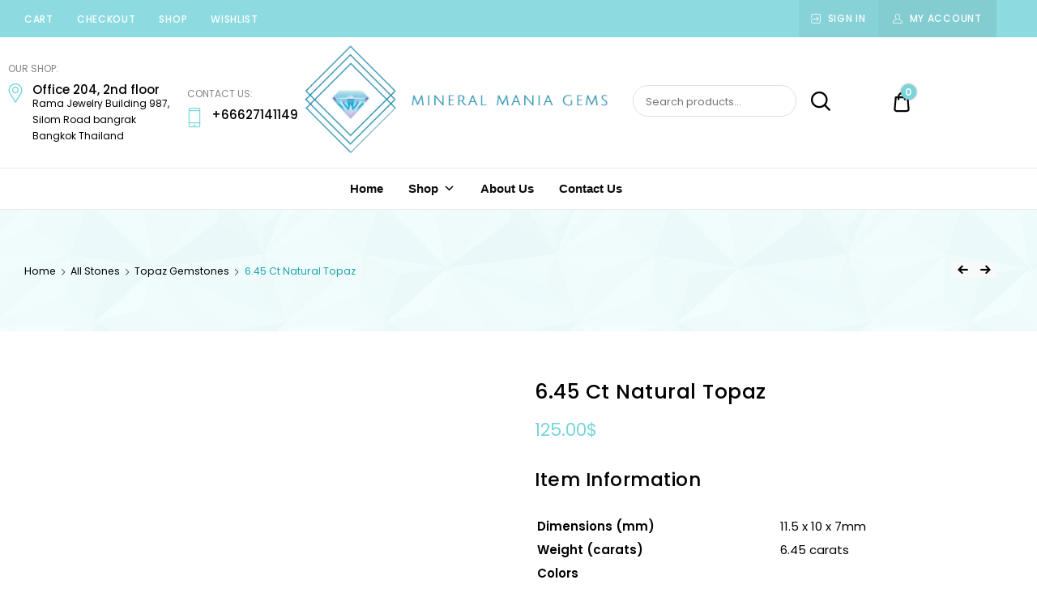

--- FILE ---
content_type: text/html; charset=UTF-8
request_url: https://mineralsmaniagems.co/product/untreated-6-45-ct-natural-himalayan-topaz-sku-a26/
body_size: 41199
content:
<!doctype html>
<html lang="en-US">
<head>
	<meta charset="UTF-8">
	<meta name="viewport" content="width=device-width, initial-scale=1">
	<link rel="profile" href="//gmpg.org/xfn/11">
	<title>6.45 Ct Natural Topaz &#8211; Minerals Mania Gems</title>
<meta name='robots' content='max-image-preview:large' />
<link rel="alternate" type="application/rss+xml" title="Minerals Mania Gems &raquo; Feed" href="https://mineralsmaniagems.co/feed/" />
<link rel="alternate" type="application/rss+xml" title="Minerals Mania Gems &raquo; Comments Feed" href="https://mineralsmaniagems.co/comments/feed/" />
<link rel="alternate" title="oEmbed (JSON)" type="application/json+oembed" href="https://mineralsmaniagems.co/wp-json/oembed/1.0/embed?url=https%3A%2F%2Fmineralsmaniagems.co%2Fproduct%2Funtreated-6-45-ct-natural-himalayan-topaz-sku-a26%2F" />
<link rel="alternate" title="oEmbed (XML)" type="text/xml+oembed" href="https://mineralsmaniagems.co/wp-json/oembed/1.0/embed?url=https%3A%2F%2Fmineralsmaniagems.co%2Fproduct%2Funtreated-6-45-ct-natural-himalayan-topaz-sku-a26%2F&#038;format=xml" />
<style id='wp-img-auto-sizes-contain-inline-css' type='text/css'>
img:is([sizes=auto i],[sizes^="auto," i]){contain-intrinsic-size:3000px 1500px}
/*# sourceURL=wp-img-auto-sizes-contain-inline-css */
</style>
<link rel='stylesheet' id='sbi_styles-css' href='https://mineralsmaniagems.co/wp-content/plugins/instagram-feed/css/sbi-styles.min.css?ver=6.10.0' type='text/css' media='all' />
<link rel='stylesheet' id='lrm-modal-css' href='https://mineralsmaniagems.co/wp-content/plugins/ajax-login-and-registration-modal-popup/assets/lrm-core-compiled.css?ver=56' type='text/css' media='all' />
<link rel='stylesheet' id='lrm-modal-skin-css' href='https://mineralsmaniagems.co/wp-content/plugins/ajax-login-and-registration-modal-popup/skins/default/skin.css?ver=56' type='text/css' media='all' />
<style id='wp-emoji-styles-inline-css' type='text/css'>

	img.wp-smiley, img.emoji {
		display: inline !important;
		border: none !important;
		box-shadow: none !important;
		height: 1em !important;
		width: 1em !important;
		margin: 0 0.07em !important;
		vertical-align: -0.1em !important;
		background: none !important;
		padding: 0 !important;
	}
/*# sourceURL=wp-emoji-styles-inline-css */
</style>
<link rel='stylesheet' id='wp-block-library-css' href='https://mineralsmaniagems.co/wp-includes/css/dist/block-library/style.min.css?ver=6.9' type='text/css' media='all' />
<style id='classic-theme-styles-inline-css' type='text/css'>
/*! This file is auto-generated */
.wp-block-button__link{color:#fff;background-color:#32373c;border-radius:9999px;box-shadow:none;text-decoration:none;padding:calc(.667em + 2px) calc(1.333em + 2px);font-size:1.125em}.wp-block-file__button{background:#32373c;color:#fff;text-decoration:none}
/*# sourceURL=/wp-includes/css/classic-themes.min.css */
</style>
<style id='global-styles-inline-css' type='text/css'>
:root{--wp--preset--aspect-ratio--square: 1;--wp--preset--aspect-ratio--4-3: 4/3;--wp--preset--aspect-ratio--3-4: 3/4;--wp--preset--aspect-ratio--3-2: 3/2;--wp--preset--aspect-ratio--2-3: 2/3;--wp--preset--aspect-ratio--16-9: 16/9;--wp--preset--aspect-ratio--9-16: 9/16;--wp--preset--color--black: #000000;--wp--preset--color--cyan-bluish-gray: #abb8c3;--wp--preset--color--white: #ffffff;--wp--preset--color--pale-pink: #f78da7;--wp--preset--color--vivid-red: #cf2e2e;--wp--preset--color--luminous-vivid-orange: #ff6900;--wp--preset--color--luminous-vivid-amber: #fcb900;--wp--preset--color--light-green-cyan: #7bdcb5;--wp--preset--color--vivid-green-cyan: #00d084;--wp--preset--color--pale-cyan-blue: #8ed1fc;--wp--preset--color--vivid-cyan-blue: #0693e3;--wp--preset--color--vivid-purple: #9b51e0;--wp--preset--color--dici-accent-color: #00d1b7;--wp--preset--color--dici-accent-text-color: #109d92;--wp--preset--color--dici-main-text-color: #262626;--wp--preset--color--dici-second-deco-color: #939393;--wp--preset--color--dici-hover-color: #363636;--wp--preset--gradient--vivid-cyan-blue-to-vivid-purple: linear-gradient(135deg,rgb(6,147,227) 0%,rgb(155,81,224) 100%);--wp--preset--gradient--light-green-cyan-to-vivid-green-cyan: linear-gradient(135deg,rgb(122,220,180) 0%,rgb(0,208,130) 100%);--wp--preset--gradient--luminous-vivid-amber-to-luminous-vivid-orange: linear-gradient(135deg,rgb(252,185,0) 0%,rgb(255,105,0) 100%);--wp--preset--gradient--luminous-vivid-orange-to-vivid-red: linear-gradient(135deg,rgb(255,105,0) 0%,rgb(207,46,46) 100%);--wp--preset--gradient--very-light-gray-to-cyan-bluish-gray: linear-gradient(135deg,rgb(238,238,238) 0%,rgb(169,184,195) 100%);--wp--preset--gradient--cool-to-warm-spectrum: linear-gradient(135deg,rgb(74,234,220) 0%,rgb(151,120,209) 20%,rgb(207,42,186) 40%,rgb(238,44,130) 60%,rgb(251,105,98) 80%,rgb(254,248,76) 100%);--wp--preset--gradient--blush-light-purple: linear-gradient(135deg,rgb(255,206,236) 0%,rgb(152,150,240) 100%);--wp--preset--gradient--blush-bordeaux: linear-gradient(135deg,rgb(254,205,165) 0%,rgb(254,45,45) 50%,rgb(107,0,62) 100%);--wp--preset--gradient--luminous-dusk: linear-gradient(135deg,rgb(255,203,112) 0%,rgb(199,81,192) 50%,rgb(65,88,208) 100%);--wp--preset--gradient--pale-ocean: linear-gradient(135deg,rgb(255,245,203) 0%,rgb(182,227,212) 50%,rgb(51,167,181) 100%);--wp--preset--gradient--electric-grass: linear-gradient(135deg,rgb(202,248,128) 0%,rgb(113,206,126) 100%);--wp--preset--gradient--midnight: linear-gradient(135deg,rgb(2,3,129) 0%,rgb(40,116,252) 100%);--wp--preset--font-size--small: 14px;--wp--preset--font-size--medium: 20px;--wp--preset--font-size--large: 20px;--wp--preset--font-size--x-large: 42px;--wp--preset--font-size--xsmall: 11px;--wp--preset--font-size--normal: 15px;--wp--preset--font-size--larger: 32px;--wp--preset--font-size--largest: 40px;--wp--preset--spacing--20: 0.44rem;--wp--preset--spacing--30: 0.67rem;--wp--preset--spacing--40: 1rem;--wp--preset--spacing--50: 1.5rem;--wp--preset--spacing--60: 2.25rem;--wp--preset--spacing--70: 3.38rem;--wp--preset--spacing--80: 5.06rem;--wp--preset--shadow--natural: 6px 6px 9px rgba(0, 0, 0, 0.2);--wp--preset--shadow--deep: 12px 12px 50px rgba(0, 0, 0, 0.4);--wp--preset--shadow--sharp: 6px 6px 0px rgba(0, 0, 0, 0.2);--wp--preset--shadow--outlined: 6px 6px 0px -3px rgb(255, 255, 255), 6px 6px rgb(0, 0, 0);--wp--preset--shadow--crisp: 6px 6px 0px rgb(0, 0, 0);}:where(.is-layout-flex){gap: 0.5em;}:where(.is-layout-grid){gap: 0.5em;}body .is-layout-flex{display: flex;}.is-layout-flex{flex-wrap: wrap;align-items: center;}.is-layout-flex > :is(*, div){margin: 0;}body .is-layout-grid{display: grid;}.is-layout-grid > :is(*, div){margin: 0;}:where(.wp-block-columns.is-layout-flex){gap: 2em;}:where(.wp-block-columns.is-layout-grid){gap: 2em;}:where(.wp-block-post-template.is-layout-flex){gap: 1.25em;}:where(.wp-block-post-template.is-layout-grid){gap: 1.25em;}.has-black-color{color: var(--wp--preset--color--black) !important;}.has-cyan-bluish-gray-color{color: var(--wp--preset--color--cyan-bluish-gray) !important;}.has-white-color{color: var(--wp--preset--color--white) !important;}.has-pale-pink-color{color: var(--wp--preset--color--pale-pink) !important;}.has-vivid-red-color{color: var(--wp--preset--color--vivid-red) !important;}.has-luminous-vivid-orange-color{color: var(--wp--preset--color--luminous-vivid-orange) !important;}.has-luminous-vivid-amber-color{color: var(--wp--preset--color--luminous-vivid-amber) !important;}.has-light-green-cyan-color{color: var(--wp--preset--color--light-green-cyan) !important;}.has-vivid-green-cyan-color{color: var(--wp--preset--color--vivid-green-cyan) !important;}.has-pale-cyan-blue-color{color: var(--wp--preset--color--pale-cyan-blue) !important;}.has-vivid-cyan-blue-color{color: var(--wp--preset--color--vivid-cyan-blue) !important;}.has-vivid-purple-color{color: var(--wp--preset--color--vivid-purple) !important;}.has-black-background-color{background-color: var(--wp--preset--color--black) !important;}.has-cyan-bluish-gray-background-color{background-color: var(--wp--preset--color--cyan-bluish-gray) !important;}.has-white-background-color{background-color: var(--wp--preset--color--white) !important;}.has-pale-pink-background-color{background-color: var(--wp--preset--color--pale-pink) !important;}.has-vivid-red-background-color{background-color: var(--wp--preset--color--vivid-red) !important;}.has-luminous-vivid-orange-background-color{background-color: var(--wp--preset--color--luminous-vivid-orange) !important;}.has-luminous-vivid-amber-background-color{background-color: var(--wp--preset--color--luminous-vivid-amber) !important;}.has-light-green-cyan-background-color{background-color: var(--wp--preset--color--light-green-cyan) !important;}.has-vivid-green-cyan-background-color{background-color: var(--wp--preset--color--vivid-green-cyan) !important;}.has-pale-cyan-blue-background-color{background-color: var(--wp--preset--color--pale-cyan-blue) !important;}.has-vivid-cyan-blue-background-color{background-color: var(--wp--preset--color--vivid-cyan-blue) !important;}.has-vivid-purple-background-color{background-color: var(--wp--preset--color--vivid-purple) !important;}.has-black-border-color{border-color: var(--wp--preset--color--black) !important;}.has-cyan-bluish-gray-border-color{border-color: var(--wp--preset--color--cyan-bluish-gray) !important;}.has-white-border-color{border-color: var(--wp--preset--color--white) !important;}.has-pale-pink-border-color{border-color: var(--wp--preset--color--pale-pink) !important;}.has-vivid-red-border-color{border-color: var(--wp--preset--color--vivid-red) !important;}.has-luminous-vivid-orange-border-color{border-color: var(--wp--preset--color--luminous-vivid-orange) !important;}.has-luminous-vivid-amber-border-color{border-color: var(--wp--preset--color--luminous-vivid-amber) !important;}.has-light-green-cyan-border-color{border-color: var(--wp--preset--color--light-green-cyan) !important;}.has-vivid-green-cyan-border-color{border-color: var(--wp--preset--color--vivid-green-cyan) !important;}.has-pale-cyan-blue-border-color{border-color: var(--wp--preset--color--pale-cyan-blue) !important;}.has-vivid-cyan-blue-border-color{border-color: var(--wp--preset--color--vivid-cyan-blue) !important;}.has-vivid-purple-border-color{border-color: var(--wp--preset--color--vivid-purple) !important;}.has-vivid-cyan-blue-to-vivid-purple-gradient-background{background: var(--wp--preset--gradient--vivid-cyan-blue-to-vivid-purple) !important;}.has-light-green-cyan-to-vivid-green-cyan-gradient-background{background: var(--wp--preset--gradient--light-green-cyan-to-vivid-green-cyan) !important;}.has-luminous-vivid-amber-to-luminous-vivid-orange-gradient-background{background: var(--wp--preset--gradient--luminous-vivid-amber-to-luminous-vivid-orange) !important;}.has-luminous-vivid-orange-to-vivid-red-gradient-background{background: var(--wp--preset--gradient--luminous-vivid-orange-to-vivid-red) !important;}.has-very-light-gray-to-cyan-bluish-gray-gradient-background{background: var(--wp--preset--gradient--very-light-gray-to-cyan-bluish-gray) !important;}.has-cool-to-warm-spectrum-gradient-background{background: var(--wp--preset--gradient--cool-to-warm-spectrum) !important;}.has-blush-light-purple-gradient-background{background: var(--wp--preset--gradient--blush-light-purple) !important;}.has-blush-bordeaux-gradient-background{background: var(--wp--preset--gradient--blush-bordeaux) !important;}.has-luminous-dusk-gradient-background{background: var(--wp--preset--gradient--luminous-dusk) !important;}.has-pale-ocean-gradient-background{background: var(--wp--preset--gradient--pale-ocean) !important;}.has-electric-grass-gradient-background{background: var(--wp--preset--gradient--electric-grass) !important;}.has-midnight-gradient-background{background: var(--wp--preset--gradient--midnight) !important;}.has-small-font-size{font-size: var(--wp--preset--font-size--small) !important;}.has-medium-font-size{font-size: var(--wp--preset--font-size--medium) !important;}.has-large-font-size{font-size: var(--wp--preset--font-size--large) !important;}.has-x-large-font-size{font-size: var(--wp--preset--font-size--x-large) !important;}
:where(.wp-block-post-template.is-layout-flex){gap: 1.25em;}:where(.wp-block-post-template.is-layout-grid){gap: 1.25em;}
:where(.wp-block-term-template.is-layout-flex){gap: 1.25em;}:where(.wp-block-term-template.is-layout-grid){gap: 1.25em;}
:where(.wp-block-columns.is-layout-flex){gap: 2em;}:where(.wp-block-columns.is-layout-grid){gap: 2em;}
:root :where(.wp-block-pullquote){font-size: 1.5em;line-height: 1.6;}
/*# sourceURL=global-styles-inline-css */
</style>
<link rel='stylesheet' id='contact-form-7-css' href='https://mineralsmaniagems.co/wp-content/plugins/contact-form-7/includes/css/styles.css?ver=6.1.4' type='text/css' media='all' />
<link rel='stylesheet' id='photoswipe-css' href='https://mineralsmaniagems.co/wp-content/plugins/woocommerce/assets/css/photoswipe/photoswipe.min.css?ver=10.4.3' type='text/css' media='all' />
<link rel='stylesheet' id='photoswipe-default-skin-css' href='https://mineralsmaniagems.co/wp-content/plugins/woocommerce/assets/css/photoswipe/default-skin/default-skin.min.css?ver=10.4.3' type='text/css' media='all' />
<style id='woocommerce-inline-inline-css' type='text/css'>
.woocommerce form .form-row .required { visibility: visible; }
/*# sourceURL=woocommerce-inline-inline-css */
</style>
<link rel='stylesheet' id='dici-feature-pack-css' href='https://mineralsmaniagems.co/wp-content/plugins/dici-feature-pack/public/css/dici-feature-pack-public.css?ver=1.0.0' type='text/css' media='all' />
<link rel='stylesheet' id='elementor-icons-css' href='https://mineralsmaniagems.co/wp-content/plugins/elementor/assets/lib/eicons/css/elementor-icons.min.css?ver=5.46.0' type='text/css' media='all' />
<link rel='stylesheet' id='elementor-frontend-css' href='https://mineralsmaniagems.co/wp-content/plugins/elementor/assets/css/frontend.min.css?ver=3.34.4' type='text/css' media='all' />
<link rel='stylesheet' id='elementor-post-6424-css' href='https://mineralsmaniagems.co/wp-content/uploads/elementor/css/post-6424.css?ver=1769817392' type='text/css' media='all' />
<link rel='stylesheet' id='font-awesome-5-all-css' href='https://mineralsmaniagems.co/wp-content/plugins/elementor/assets/lib/font-awesome/css/all.min.css?ver=3.34.4' type='text/css' media='all' />
<link rel='stylesheet' id='font-awesome-4-shim-css' href='https://mineralsmaniagems.co/wp-content/plugins/elementor/assets/lib/font-awesome/css/v4-shims.min.css?ver=3.34.4' type='text/css' media='all' />
<link rel='stylesheet' id='sbistyles-css' href='https://mineralsmaniagems.co/wp-content/plugins/instagram-feed/css/sbi-styles.min.css?ver=6.10.0' type='text/css' media='all' />
<link rel='stylesheet' id='tz-icons-css' href='https://mineralsmaniagems.co/wp-content/plugins/dici-feature-pack/public/css/tz-icons.css?ver=1.0.0' type='text/css' media='all' />
<link rel='stylesheet' id='tz-jewelry-icons-css' href='https://mineralsmaniagems.co/wp-content/plugins/dici-feature-pack/public/css/tz-jewelry-icons.css?ver=1.0.0' type='text/css' media='all' />
<link rel='stylesheet' id='owl-carousel-css' href='https://mineralsmaniagems.co/wp-content/plugins/dici-feature-pack/public/css/owl.carousel.min.css?ver=1.0.0' type='text/css' media='all' />
<link rel='stylesheet' id='elementor-post-1954-css' href='https://mineralsmaniagems.co/wp-content/uploads/elementor/css/post-1954.css?ver=1769817392' type='text/css' media='all' />
<link rel='stylesheet' id='elementor-post-1889-css' href='https://mineralsmaniagems.co/wp-content/uploads/elementor/css/post-1889.css?ver=1769817392' type='text/css' media='all' />
<link rel='stylesheet' id='megamenu-css' href='https://mineralsmaniagems.co/wp-content/uploads/maxmegamenu/style.css?ver=75456d' type='text/css' media='all' />
<link rel='stylesheet' id='dashicons-css' href='https://mineralsmaniagems.co/wp-includes/css/dashicons.min.css?ver=6.9' type='text/css' media='all' />
<link rel='stylesheet' id='dici-css' href='https://mineralsmaniagems.co/wp-content/themes/dici/style.css?ver=6.9' type='text/css' media='all' />
<link rel='stylesheet' id='dici-icons-css' href='https://mineralsmaniagems.co/wp-content/themes/dici/assets/css/dici-icons.css?ver=6.9' type='text/css' media='all' />
<link rel='stylesheet' id='dici-woocommerce-style-css' href='https://mineralsmaniagems.co/wp-content/themes/dici/woocommerce.css?ver=6.9' type='text/css' media='all' />
<link rel='stylesheet' id='dici-fontawesome-css' href='https://mineralsmaniagems.co/wp-content/themes/dici/assets/css/all.min.css?ver=6.9' type='text/css' media='all' />
<link rel='stylesheet' id='elementor-gf-local-roboto-css' href='https://mineralsmaniagems.co/wp-content/uploads/elementor/google-fonts/css/roboto.css?ver=1742250953' type='text/css' media='all' />
<link rel='stylesheet' id='elementor-gf-local-robotoslab-css' href='https://mineralsmaniagems.co/wp-content/uploads/elementor/google-fonts/css/robotoslab.css?ver=1742250969' type='text/css' media='all' />
<link rel='stylesheet' id='elementor-icons-shared-0-css' href='https://mineralsmaniagems.co/wp-content/plugins/elementor/assets/lib/font-awesome/css/fontawesome.min.css?ver=5.15.3' type='text/css' media='all' />
<link rel='stylesheet' id='elementor-icons-fa-solid-css' href='https://mineralsmaniagems.co/wp-content/plugins/elementor/assets/lib/font-awesome/css/solid.min.css?ver=5.15.3' type='text/css' media='all' />
<link rel='stylesheet' id='elementor-icons-fa-brands-css' href='https://mineralsmaniagems.co/wp-content/plugins/elementor/assets/lib/font-awesome/css/brands.min.css?ver=5.15.3' type='text/css' media='all' />
<script type="text/javascript" src="https://mineralsmaniagems.co/wp-includes/js/jquery/jquery.min.js?ver=3.7.1" id="jquery-core-js"></script>
<script type="text/javascript" src="https://mineralsmaniagems.co/wp-includes/js/jquery/jquery-migrate.min.js?ver=3.4.1" id="jquery-migrate-js"></script>
<script type="text/javascript" src="https://mineralsmaniagems.co/wp-content/plugins/woocommerce/assets/js/zoom/jquery.zoom.min.js?ver=1.7.21-wc.10.4.3" id="wc-zoom-js" defer="defer" data-wp-strategy="defer"></script>
<script type="text/javascript" src="https://mineralsmaniagems.co/wp-content/plugins/woocommerce/assets/js/flexslider/jquery.flexslider.min.js?ver=2.7.2-wc.10.4.3" id="wc-flexslider-js" defer="defer" data-wp-strategy="defer"></script>
<script type="text/javascript" src="https://mineralsmaniagems.co/wp-content/plugins/woocommerce/assets/js/photoswipe/photoswipe.min.js?ver=4.1.1-wc.10.4.3" id="wc-photoswipe-js" defer="defer" data-wp-strategy="defer"></script>
<script type="text/javascript" src="https://mineralsmaniagems.co/wp-content/plugins/woocommerce/assets/js/photoswipe/photoswipe-ui-default.min.js?ver=4.1.1-wc.10.4.3" id="wc-photoswipe-ui-default-js" defer="defer" data-wp-strategy="defer"></script>
<script type="text/javascript" id="wc-single-product-js-extra">
/* <![CDATA[ */
var wc_single_product_params = {"i18n_required_rating_text":"Please select a rating","i18n_rating_options":["1 of 5 stars","2 of 5 stars","3 of 5 stars","4 of 5 stars","5 of 5 stars"],"i18n_product_gallery_trigger_text":"View full-screen image gallery","review_rating_required":"yes","flexslider":{"rtl":false,"animation":"slide","smoothHeight":true,"directionNav":false,"controlNav":"thumbnails","slideshow":false,"animationSpeed":500,"animationLoop":false,"allowOneSlide":false},"zoom_enabled":"1","zoom_options":[],"photoswipe_enabled":"1","photoswipe_options":{"shareEl":false,"closeOnScroll":false,"history":false,"hideAnimationDuration":0,"showAnimationDuration":0},"flexslider_enabled":"1"};
//# sourceURL=wc-single-product-js-extra
/* ]]> */
</script>
<script type="text/javascript" src="https://mineralsmaniagems.co/wp-content/plugins/woocommerce/assets/js/frontend/single-product.min.js?ver=10.4.3" id="wc-single-product-js" defer="defer" data-wp-strategy="defer"></script>
<script type="text/javascript" src="https://mineralsmaniagems.co/wp-content/plugins/woocommerce/assets/js/jquery-blockui/jquery.blockUI.min.js?ver=2.7.0-wc.10.4.3" id="wc-jquery-blockui-js" defer="defer" data-wp-strategy="defer"></script>
<script type="text/javascript" src="https://mineralsmaniagems.co/wp-content/plugins/woocommerce/assets/js/js-cookie/js.cookie.min.js?ver=2.1.4-wc.10.4.3" id="wc-js-cookie-js" defer="defer" data-wp-strategy="defer"></script>
<script type="text/javascript" id="woocommerce-js-extra">
/* <![CDATA[ */
var woocommerce_params = {"ajax_url":"/wp-admin/admin-ajax.php","wc_ajax_url":"/?wc-ajax=%%endpoint%%","i18n_password_show":"Show password","i18n_password_hide":"Hide password"};
//# sourceURL=woocommerce-js-extra
/* ]]> */
</script>
<script type="text/javascript" src="https://mineralsmaniagems.co/wp-content/plugins/woocommerce/assets/js/frontend/woocommerce.min.js?ver=10.4.3" id="woocommerce-js" defer="defer" data-wp-strategy="defer"></script>
<script type="text/javascript" src="https://mineralsmaniagems.co/wp-content/plugins/dici-feature-pack/public/js/dici-feature-pack-public.js?ver=1.0.0" id="dici-feature-pack-js"></script>
<script type="text/javascript" src="https://mineralsmaniagems.co/wp-content/plugins/elementor/assets/lib/font-awesome/js/v4-shims.min.js?ver=3.34.4" id="font-awesome-4-shim-js"></script>
<script type="text/javascript" src="https://mineralsmaniagems.co/wp-content/themes/dici/js/select2.min.js?ver=6.9" id="select2-js"></script>
<link rel="https://api.w.org/" href="https://mineralsmaniagems.co/wp-json/" /><link rel="alternate" title="JSON" type="application/json" href="https://mineralsmaniagems.co/wp-json/wp/v2/product/3849" /><link rel="EditURI" type="application/rsd+xml" title="RSD" href="https://mineralsmaniagems.co/xmlrpc.php?rsd" />
<meta name="generator" content="WordPress 6.9" />
<meta name="generator" content="WooCommerce 10.4.3" />
<link rel="canonical" href="https://mineralsmaniagems.co/product/untreated-6-45-ct-natural-himalayan-topaz-sku-a26/" />
<link rel='shortlink' href='https://mineralsmaniagems.co/?p=3849' />
    
    <script type="text/javascript">
        var ajaxurl = 'https://mineralsmaniagems.co/wp-admin/admin-ajax.php';
    </script>
	<noscript><style>.woocommerce-product-gallery{ opacity: 1 !important; }</style></noscript>
	<meta name="generator" content="Elementor 3.34.4; features: additional_custom_breakpoints; settings: css_print_method-external, google_font-enabled, font_display-auto">
<style type="text/css">.recentcomments a{display:inline !important;padding:0 !important;margin:0 !important;}</style><link rel="preconnect" href="//code.tidio.co">			<style>
				.e-con.e-parent:nth-of-type(n+4):not(.e-lazyloaded):not(.e-no-lazyload),
				.e-con.e-parent:nth-of-type(n+4):not(.e-lazyloaded):not(.e-no-lazyload) * {
					background-image: none !important;
				}
				@media screen and (max-height: 1024px) {
					.e-con.e-parent:nth-of-type(n+3):not(.e-lazyloaded):not(.e-no-lazyload),
					.e-con.e-parent:nth-of-type(n+3):not(.e-lazyloaded):not(.e-no-lazyload) * {
						background-image: none !important;
					}
				}
				@media screen and (max-height: 640px) {
					.e-con.e-parent:nth-of-type(n+2):not(.e-lazyloaded):not(.e-no-lazyload),
					.e-con.e-parent:nth-of-type(n+2):not(.e-lazyloaded):not(.e-no-lazyload) * {
						background-image: none !important;
					}
				}
			</style>
					<style type="text/css">
					.site-title,
			.site-description {
				position: absolute;
				clip: rect(1px, 1px, 1px, 1px);
			}
				</style>
		<meta name="generator" content="Powered by Slider Revolution 6.7.27 - responsive, Mobile-Friendly Slider Plugin for WordPress with comfortable drag and drop interface." />
<link rel="icon" href="https://mineralsmaniagems.co/wp-content/uploads/2021/11/cropped-Gems_Stones__2_-removebg-preview-32x32.png" sizes="32x32" />
<link rel="icon" href="https://mineralsmaniagems.co/wp-content/uploads/2021/11/cropped-Gems_Stones__2_-removebg-preview-192x192.png" sizes="192x192" />
<link rel="apple-touch-icon" href="https://mineralsmaniagems.co/wp-content/uploads/2021/11/cropped-Gems_Stones__2_-removebg-preview-180x180.png" />
<meta name="msapplication-TileImage" content="https://mineralsmaniagems.co/wp-content/uploads/2021/11/cropped-Gems_Stones__2_-removebg-preview-270x270.png" />
<script>function setREVStartSize(e){
			//window.requestAnimationFrame(function() {
				window.RSIW = window.RSIW===undefined ? window.innerWidth : window.RSIW;
				window.RSIH = window.RSIH===undefined ? window.innerHeight : window.RSIH;
				try {
					var pw = document.getElementById(e.c).parentNode.offsetWidth,
						newh;
					pw = pw===0 || isNaN(pw) || (e.l=="fullwidth" || e.layout=="fullwidth") ? window.RSIW : pw;
					e.tabw = e.tabw===undefined ? 0 : parseInt(e.tabw);
					e.thumbw = e.thumbw===undefined ? 0 : parseInt(e.thumbw);
					e.tabh = e.tabh===undefined ? 0 : parseInt(e.tabh);
					e.thumbh = e.thumbh===undefined ? 0 : parseInt(e.thumbh);
					e.tabhide = e.tabhide===undefined ? 0 : parseInt(e.tabhide);
					e.thumbhide = e.thumbhide===undefined ? 0 : parseInt(e.thumbhide);
					e.mh = e.mh===undefined || e.mh=="" || e.mh==="auto" ? 0 : parseInt(e.mh,0);
					if(e.layout==="fullscreen" || e.l==="fullscreen")
						newh = Math.max(e.mh,window.RSIH);
					else{
						e.gw = Array.isArray(e.gw) ? e.gw : [e.gw];
						for (var i in e.rl) if (e.gw[i]===undefined || e.gw[i]===0) e.gw[i] = e.gw[i-1];
						e.gh = e.el===undefined || e.el==="" || (Array.isArray(e.el) && e.el.length==0)? e.gh : e.el;
						e.gh = Array.isArray(e.gh) ? e.gh : [e.gh];
						for (var i in e.rl) if (e.gh[i]===undefined || e.gh[i]===0) e.gh[i] = e.gh[i-1];
											
						var nl = new Array(e.rl.length),
							ix = 0,
							sl;
						e.tabw = e.tabhide>=pw ? 0 : e.tabw;
						e.thumbw = e.thumbhide>=pw ? 0 : e.thumbw;
						e.tabh = e.tabhide>=pw ? 0 : e.tabh;
						e.thumbh = e.thumbhide>=pw ? 0 : e.thumbh;
						for (var i in e.rl) nl[i] = e.rl[i]<window.RSIW ? 0 : e.rl[i];
						sl = nl[0];
						for (var i in nl) if (sl>nl[i] && nl[i]>0) { sl = nl[i]; ix=i;}
						var m = pw>(e.gw[ix]+e.tabw+e.thumbw) ? 1 : (pw-(e.tabw+e.thumbw)) / (e.gw[ix]);
						newh =  (e.gh[ix] * m) + (e.tabh + e.thumbh);
					}
					var el = document.getElementById(e.c);
					if (el!==null && el) el.style.height = newh+"px";
					el = document.getElementById(e.c+"_wrapper");
					if (el!==null && el) {
						el.style.height = newh+"px";
						el.style.display = "block";
					}
				} catch(e){
					console.log("Failure at Presize of Slider:" + e)
				}
			//});
		  };</script>
		<style type="text/css" id="wp-custom-css">
			

/** Start Block Kit CSS: 105-3-0fb64e69c49a8e10692d28840c54ef95 **/

.envato-kit-102-phone-overlay {
	position: absolute !important;
	display: block !important;
	top: 0%;
	left: 0%;
	right: 0%;
	margin: auto;
	z-index: 1;
}

/** End Block Kit CSS: 105-3-0fb64e69c49a8e10692d28840c54ef95 **/



/** Start Block Kit CSS: 144-3-3a7d335f39a8579c20cdf02f8d462582 **/

.envato-block__preview{overflow: visible;}

/* Envato Kit 141 Custom Styles - Applied to the element under Advanced */

.elementor-headline-animation-type-drop-in .elementor-headline-dynamic-wrapper{
	text-align: center;
}
.envato-kit-141-top-0 h1,
.envato-kit-141-top-0 h2,
.envato-kit-141-top-0 h3,
.envato-kit-141-top-0 h4,
.envato-kit-141-top-0 h5,
.envato-kit-141-top-0 h6,
.envato-kit-141-top-0 p {
	margin-top: 0;
}

.envato-kit-141-newsletter-inline .elementor-field-textual.elementor-size-md {
	padding-left: 1.5rem;
	padding-right: 1.5rem;
}

.envato-kit-141-bottom-0 p {
	margin-bottom: 0;
}

.envato-kit-141-bottom-8 .elementor-price-list .elementor-price-list-item .elementor-price-list-header {
	margin-bottom: .5rem;
}

.envato-kit-141.elementor-widget-testimonial-carousel.elementor-pagination-type-bullets .swiper-container {
	padding-bottom: 52px;
}

.envato-kit-141-display-inline {
	display: inline-block;
}

.envato-kit-141 .elementor-slick-slider ul.slick-dots {
	bottom: -40px;
}

/** End Block Kit CSS: 144-3-3a7d335f39a8579c20cdf02f8d462582 **/



/** Start Block Kit CSS: 69-3-4f8cfb8a1a68ec007f2be7a02bdeadd9 **/

.envato-kit-66-menu .e--pointer-framed .elementor-item:before{
	border-radius:1px;
}

.envato-kit-66-subscription-form .elementor-form-fields-wrapper{
	position:relative;
}

.envato-kit-66-subscription-form .elementor-form-fields-wrapper .elementor-field-type-submit{
	position:static;
}

.envato-kit-66-subscription-form .elementor-form-fields-wrapper .elementor-field-type-submit button{
	position: absolute;
    top: 50%;
    right: 6px;
    transform: translate(0, -50%);
		-moz-transform: translate(0, -50%);
		-webmit-transform: translate(0, -50%);
}

.envato-kit-66-testi-slider .elementor-testimonial__footer{
	margin-top: -60px !important;
	z-index: 99;
  position: relative;
}

.envato-kit-66-featured-slider .elementor-slides .slick-prev{
	width:50px;
	height:50px;
	background-color:#ffffff !important;
	transform:rotate(45deg);
	-moz-transform:rotate(45deg);
	-webkit-transform:rotate(45deg);
	left:-25px !important;
	-webkit-box-shadow: 0px 1px 2px 1px rgba(0,0,0,0.32);
	-moz-box-shadow: 0px 1px 2px 1px rgba(0,0,0,0.32);
	box-shadow: 0px 1px 2px 1px rgba(0,0,0,0.32);
}

.envato-kit-66-featured-slider .elementor-slides .slick-prev:before{
	display:block;
	margin-top:0px;
	margin-left:0px;
	transform:rotate(-45deg);
	-moz-transform:rotate(-45deg);
	-webkit-transform:rotate(-45deg);
}

.envato-kit-66-featured-slider .elementor-slides .slick-next{
	width:50px;
	height:50px;
	background-color:#ffffff !important;
	transform:rotate(45deg);
	-moz-transform:rotate(45deg);
	-webkit-transform:rotate(45deg);
	right:-25px !important;
	-webkit-box-shadow: 0px 1px 2px 1px rgba(0,0,0,0.32);
	-moz-box-shadow: 0px 1px 2px 1px rgba(0,0,0,0.32);
	box-shadow: 0px 1px 2px 1px rgba(0,0,0,0.32);
}

.envato-kit-66-featured-slider .elementor-slides .slick-next:before{
	display:block;
	margin-top:-5px;
	margin-right:-5px;
	transform:rotate(-45deg);
	-moz-transform:rotate(-45deg);
	-webkit-transform:rotate(-45deg);
}

.envato-kit-66-orangetext{
	color:#f4511e;
}

.envato-kit-66-countdown .elementor-countdown-label{
	display:inline-block !important;
	border:2px solid rgba(255,255,255,0.2);
	padding:9px 20px;
}

/** End Block Kit CSS: 69-3-4f8cfb8a1a68ec007f2be7a02bdeadd9 **/



/** Start Block Kit CSS: 71-3-d415519effd9e11f35d2438c58ea7ebf **/

.envato-block__preview{overflow: visible;}

/** End Block Kit CSS: 71-3-d415519effd9e11f35d2438c58ea7ebf **/

		</style>
		<style id="kirki-inline-styles">body{font-family:Poppins;font-size:15px;font-weight:400;letter-spacing:0px;line-height:1.7;text-align:left;text-transform:none;color:#000000;}.dici-testimonials .elementor-testimonial-content,.tz-woo-product-categories li .cat-caption .cat-name,h1,h2,h3,h4{font-family:Poppins, serif;}.dici-call-back-button-view .vdz_cb_btn,.dici-call-back-button-view:before, .dici-shop-address-view:before,.dici-shop-address-view .vdz_cb_btn,.shop_table .product-remove a,.single-product .summary .product_meta .posted_in:before,.single-product .summary .product_meta .sku_wrapper:before,.single-product .summary .product_meta .tagged_as:before,.site-header-cart .cart-toggler .cart-contents,.site-header-cart .product_list_widget li .remove,.tagcloud a:hover,.vdz_cb_btn,blockquote:before,ul.products .product .added_to_cart{color:#78d5db;}#secondary .widget.widget_tag_cloud .tagcloud a:hover,.dici-elementor-header .elementor-widget-wp-widget-widget_top_wishlist .wishlist_products_counter .wishlist_products_counter_number,.elementor-widget-tz-woo-product-tabs .tz-tab-title::after,.heading-undersocre:after,.mejs-container, .mejs-container .mejs-controls, .mejs-embed, .mejs-embed body,.post-header-widget.widget_wishlist_products_counter .wishlist_products_counter .wishlist_products_counter_number,.pre-header-widget.widget_wishlist_products_counter .wishlist_products_counter .wishlist_products_counter_number,.shop_table .button:hover,.single-post .rpbt_shortcode > h3:after,.single-product .dici-tabs-wrapper .tabs li:hover a:after, .single-product .dici-tabs-wrapper .tabs li.active a:after,.site-header-cart .cart-toggler .cart-contents .count,.site-header-cart .product_list_widget li .remove:hover,.widget_price_filter .price_slider_amount .button:hover,.widget_price_filter .ui-slider .ui-slider-range,.woo-variation-swatches-stylesheet-enabled .variable-items-wrapper .variable-item.button-variable-item:not(.radio-variable-item).selected,.woo-variation-swatches-stylesheet-enabled .variable-items-wrapper .variable-item.button-variable-item:not(.radio-variable-item).selected:hover,.wpcf7-form input[type="submit"]:hover{background-color:#78d5db;}.lrm-form button[type=submit],.tz-woo-product-categories .owl-dots .owl-dot,.underline:after{background-color:#78d5db!important;}.comment-list .comment-body .comment-content blockquote,.single-product .woocommerce-product-gallery .flex-control-thumbs li img.flex-active, .single-product .woocommerce-product-gallery .flex-control-thumbs li img:hover,.widget_product_tag_cloud .tagcloud a:hover,blockquote,input[type="text"]:focus, input[type="email"]:focus, input[type="url"]:focus, input[type="password"]:focus, input[type="search"]:focus, input[type="number"]:focus, input[type="tel"]:focus, input[type="range"]:focus, input[type="date"]:focus, input[type="month"]:focus, input[type="week"]:focus, input[type="time"]:focus, input[type="datetime"]:focus, input[type="datetime-local"]:focus, input[type="color"]:focus, textarea:focus{border-color:#78d5db;}.tz-posts-carousel .owl-prev, .tz-posts-carousel .owl-next,.tz-woo-product-categories .owl-prev, .tz-woo-product-categories .owl-next{color:#78d5db!important;}#review_form #respond p.form-submit input:hover,.shop_table .button,.single-product .product .summary .single_add_to_cart_button:hover,.single-product .single-product-reviews .review-button-cont .button:hover,.site-header-cart .widget_shopping_cart_content .buttons a.checkout,.site-header-cart .widget_shopping_cart_content .buttons a:hover,.widget_product_tag_cloud .tagcloud a:hover,.woocommerce-cart .wc-proceed-to-checkout a,button, input[type="reset"],input[type="button"],input[type="submit"],ul.products .product .add_to_cart_button:hover,ul.products .product .product_type_variable:hover{background-color:#78d5db;}#secondary .widget.comments_widget_plus .cwp-author-link,#secondary .widget.recent-posts-widget-with-thumbnails li .rpwwt-post-categories,#secondary .widget.widget_categories li a:hover, #secondary .widget.widget_archive li a:hover,.breadcrumb_last,.comment-list .comment-body .comment-meta .comment-author .fn a,.dici-elementor-footer .elementor-widget-container ul li a:hover,.dici-elementor-footer .widget ul li a:hover,.dici-footer-widget-area .elementor-widget-container ul li a:hover,.dici-footer-widget-area .widget ul li a:hover,.entry-categories .cat-links a,.page-header-block [class*="crumb"] .breadcrumb_last, .error404 .page-header [class*="crumb"] .breadcrumb_last, .page-header-block [class*="crumb"] .nav-item:last-child,.shop_table.woocommerce-checkout-review-order-table .order-total .amount,.single-post .post .entry-categories .cat-links a,.single-product .summary .product_meta .posted_in a,.single-product .summary .product_meta .tagged_as a,.tz-posts-carousel article .entry-categories .cat-links a,.widget_calendar table #today,.widget_product_categories .product-categories li a:hover,.widget_recent_comments .recentcomments .comment-author-link a,article[class*="post"] .entry-categories .cat-links a,cite{color:#1ea5af;}.mejs-container, .mejs-container .mejs-controls, .mejs-embed, .mejs-embed body{background:rgba(121, 213, 219, 0.6);}a{color:#000000;}a:hover{color:#7e7e7e;}.main-navigation .mega-menu > ul > li > a.mega-menu-link,.main-navigation .mega-menu > ul > li.mega-menu-item,.main-navigation .menu .nav-menu > li > a,.main-navigation .menu > li > a,.main-navigation .menu > ul > li > a{font-family:Poppins;font-size:15px;font-weight:500;line-height:1.5;text-align:left;text-transform:capitalize;color:#000000;}.dici-footer-widget-area .footer-title b,.site-title{font-family:Poppins, serif;}.page-header-block .page-title,.single-post.dici-post-modern .page-header-block .entry-title{font-family:Poppins, serif;}.site-footer .menu li a,.site-info,.site-info a{font-family:Poppins;font-size:13px;font-weight:400;line-height:1.5;text-align:left;text-transform:normal;color:#434343;}#secondary .widget-title{font-family:Poppins, serif;font-size:16px;letter-spacing:0.5px;line-height:1.5;text-align:left;text-transform:uppercase;color:#000000;}#secondary > *:not(.widget-title){font-size:14px;line-height:1.5;text-align:left;color:#262626;}.archive article[class*="post"] .entry-title,.blog #content article.post .entry-title,.search article[class*="post"] .entry-title,.single-post #content .related-post .post .entry-title{letter-spacing:0px;text-transform:none;color:#000000;}.blog .post .dici-post-inner .entry-content{font-family:Poppins;font-size:15px;font-weight:400;line-height:1.75;text-transform:normal;color:#262626;}.single-post .post .dici-post-inner .entry-content{font-family:Poppins;font-size:15px;font-weight:400;line-height:1.75;text-transform:normal;color:#262626;}body.page .entry-title,body.single-post #content .entry-header .entry-title,body.single-post .entry-title{font-family:Poppins, serif;}.products .product .woocommerce-loop-product__title,.woocommerce-grouped-product-list-item__label label a{font-weight:500;}.woocommerce-grouped-product-list-item__price .amount,ul.products .product .price{font-family:Poppins;font-size:15px;font-weight:600;line-height:1.5;text-align:left;text-transform:none;color:#00a28e;}.comment-form-rating .stars a:before,.comment-form-rating .stars.selected a.active:before,.comment-form-rating .stars:active a:before,.comment-form-rating .stars:hover a:before,.comment-form-rating .stars:visited a:before,.star-rating{color:#78d5db;}.products > .product .add_to_cart_button,ul.products .product .add_to_cart_button,ul.products .product .button,ul.products .product .product_type_external,ul.products .product .product_type_variable{font-family:Poppins;font-size:1em;font-weight:normal;line-height:1.5;text-align:left;text-transform:none;color:#ffffff;}.top-header-container{background-color:rgba(121, 213, 219, 0.85);}.top-header-container .top-header-inner{color:#ffffff;}.dici-mobile .elementor-widget-wp-widget-widget_top_wishlist .wishlist_products_counter_text:before,.dici-mobile .site-header-cart .cart-contents:before,.dici-mobile .wishlist_products_counter_text:before{color:#000000;}dici-footer-widget-area{background-color:#ffffff;}.single-product .product .summary .product_title{font-family:Poppins, serif;font-size:25px;line-height:1;}.single-product .product .summary .star-rating{color:#78d5db;}.single-product .product .summary .price{font-size:1.45em;line-height:1.7;color:#78d5db;}.single-product .product .summary .single_add_to_cart_button,.single-product .single-product-reviews .review-button-cont .button{background-color:#000000;}ul.products .product .add_to_cart_button,ul.products .product .button,ul.products .product .product_type_external,ul.products .product .product_type_variable{background-color:#000000;}ul.products .product .add_to_cart_button:hover,ul.products .product .button:hover,ul.products .product .product_type_external:hover,ul.products .product .product_type_variable:hover{background-color:#78d5db;}/* devanagari */
@font-face {
  font-family: 'Poppins';
  font-style: normal;
  font-weight: 400;
  font-display: swap;
  src: url(https://mineralsmaniagems.co/wp-content/fonts/poppins/pxiEyp8kv8JHgFVrJJbecmNE.woff2) format('woff2');
  unicode-range: U+0900-097F, U+1CD0-1CF9, U+200C-200D, U+20A8, U+20B9, U+20F0, U+25CC, U+A830-A839, U+A8E0-A8FF, U+11B00-11B09;
}
/* latin-ext */
@font-face {
  font-family: 'Poppins';
  font-style: normal;
  font-weight: 400;
  font-display: swap;
  src: url(https://mineralsmaniagems.co/wp-content/fonts/poppins/pxiEyp8kv8JHgFVrJJnecmNE.woff2) format('woff2');
  unicode-range: U+0100-02BA, U+02BD-02C5, U+02C7-02CC, U+02CE-02D7, U+02DD-02FF, U+0304, U+0308, U+0329, U+1D00-1DBF, U+1E00-1E9F, U+1EF2-1EFF, U+2020, U+20A0-20AB, U+20AD-20C0, U+2113, U+2C60-2C7F, U+A720-A7FF;
}
/* latin */
@font-face {
  font-family: 'Poppins';
  font-style: normal;
  font-weight: 400;
  font-display: swap;
  src: url(https://mineralsmaniagems.co/wp-content/fonts/poppins/pxiEyp8kv8JHgFVrJJfecg.woff2) format('woff2');
  unicode-range: U+0000-00FF, U+0131, U+0152-0153, U+02BB-02BC, U+02C6, U+02DA, U+02DC, U+0304, U+0308, U+0329, U+2000-206F, U+20AC, U+2122, U+2191, U+2193, U+2212, U+2215, U+FEFF, U+FFFD;
}
/* devanagari */
@font-face {
  font-family: 'Poppins';
  font-style: normal;
  font-weight: 500;
  font-display: swap;
  src: url(https://mineralsmaniagems.co/wp-content/fonts/poppins/pxiByp8kv8JHgFVrLGT9Z11lFc-K.woff2) format('woff2');
  unicode-range: U+0900-097F, U+1CD0-1CF9, U+200C-200D, U+20A8, U+20B9, U+20F0, U+25CC, U+A830-A839, U+A8E0-A8FF, U+11B00-11B09;
}
/* latin-ext */
@font-face {
  font-family: 'Poppins';
  font-style: normal;
  font-weight: 500;
  font-display: swap;
  src: url(https://mineralsmaniagems.co/wp-content/fonts/poppins/pxiByp8kv8JHgFVrLGT9Z1JlFc-K.woff2) format('woff2');
  unicode-range: U+0100-02BA, U+02BD-02C5, U+02C7-02CC, U+02CE-02D7, U+02DD-02FF, U+0304, U+0308, U+0329, U+1D00-1DBF, U+1E00-1E9F, U+1EF2-1EFF, U+2020, U+20A0-20AB, U+20AD-20C0, U+2113, U+2C60-2C7F, U+A720-A7FF;
}
/* latin */
@font-face {
  font-family: 'Poppins';
  font-style: normal;
  font-weight: 500;
  font-display: swap;
  src: url(https://mineralsmaniagems.co/wp-content/fonts/poppins/pxiByp8kv8JHgFVrLGT9Z1xlFQ.woff2) format('woff2');
  unicode-range: U+0000-00FF, U+0131, U+0152-0153, U+02BB-02BC, U+02C6, U+02DA, U+02DC, U+0304, U+0308, U+0329, U+2000-206F, U+20AC, U+2122, U+2191, U+2193, U+2212, U+2215, U+FEFF, U+FFFD;
}
/* devanagari */
@font-face {
  font-family: 'Poppins';
  font-style: normal;
  font-weight: 600;
  font-display: swap;
  src: url(https://mineralsmaniagems.co/wp-content/fonts/poppins/pxiByp8kv8JHgFVrLEj6Z11lFc-K.woff2) format('woff2');
  unicode-range: U+0900-097F, U+1CD0-1CF9, U+200C-200D, U+20A8, U+20B9, U+20F0, U+25CC, U+A830-A839, U+A8E0-A8FF, U+11B00-11B09;
}
/* latin-ext */
@font-face {
  font-family: 'Poppins';
  font-style: normal;
  font-weight: 600;
  font-display: swap;
  src: url(https://mineralsmaniagems.co/wp-content/fonts/poppins/pxiByp8kv8JHgFVrLEj6Z1JlFc-K.woff2) format('woff2');
  unicode-range: U+0100-02BA, U+02BD-02C5, U+02C7-02CC, U+02CE-02D7, U+02DD-02FF, U+0304, U+0308, U+0329, U+1D00-1DBF, U+1E00-1E9F, U+1EF2-1EFF, U+2020, U+20A0-20AB, U+20AD-20C0, U+2113, U+2C60-2C7F, U+A720-A7FF;
}
/* latin */
@font-face {
  font-family: 'Poppins';
  font-style: normal;
  font-weight: 600;
  font-display: swap;
  src: url(https://mineralsmaniagems.co/wp-content/fonts/poppins/pxiByp8kv8JHgFVrLEj6Z1xlFQ.woff2) format('woff2');
  unicode-range: U+0000-00FF, U+0131, U+0152-0153, U+02BB-02BC, U+02C6, U+02DA, U+02DC, U+0304, U+0308, U+0329, U+2000-206F, U+20AC, U+2122, U+2191, U+2193, U+2212, U+2215, U+FEFF, U+FFFD;
}/* devanagari */
@font-face {
  font-family: 'Poppins';
  font-style: normal;
  font-weight: 400;
  font-display: swap;
  src: url(https://mineralsmaniagems.co/wp-content/fonts/poppins/pxiEyp8kv8JHgFVrJJbecmNE.woff2) format('woff2');
  unicode-range: U+0900-097F, U+1CD0-1CF9, U+200C-200D, U+20A8, U+20B9, U+20F0, U+25CC, U+A830-A839, U+A8E0-A8FF, U+11B00-11B09;
}
/* latin-ext */
@font-face {
  font-family: 'Poppins';
  font-style: normal;
  font-weight: 400;
  font-display: swap;
  src: url(https://mineralsmaniagems.co/wp-content/fonts/poppins/pxiEyp8kv8JHgFVrJJnecmNE.woff2) format('woff2');
  unicode-range: U+0100-02BA, U+02BD-02C5, U+02C7-02CC, U+02CE-02D7, U+02DD-02FF, U+0304, U+0308, U+0329, U+1D00-1DBF, U+1E00-1E9F, U+1EF2-1EFF, U+2020, U+20A0-20AB, U+20AD-20C0, U+2113, U+2C60-2C7F, U+A720-A7FF;
}
/* latin */
@font-face {
  font-family: 'Poppins';
  font-style: normal;
  font-weight: 400;
  font-display: swap;
  src: url(https://mineralsmaniagems.co/wp-content/fonts/poppins/pxiEyp8kv8JHgFVrJJfecg.woff2) format('woff2');
  unicode-range: U+0000-00FF, U+0131, U+0152-0153, U+02BB-02BC, U+02C6, U+02DA, U+02DC, U+0304, U+0308, U+0329, U+2000-206F, U+20AC, U+2122, U+2191, U+2193, U+2212, U+2215, U+FEFF, U+FFFD;
}
/* devanagari */
@font-face {
  font-family: 'Poppins';
  font-style: normal;
  font-weight: 500;
  font-display: swap;
  src: url(https://mineralsmaniagems.co/wp-content/fonts/poppins/pxiByp8kv8JHgFVrLGT9Z11lFc-K.woff2) format('woff2');
  unicode-range: U+0900-097F, U+1CD0-1CF9, U+200C-200D, U+20A8, U+20B9, U+20F0, U+25CC, U+A830-A839, U+A8E0-A8FF, U+11B00-11B09;
}
/* latin-ext */
@font-face {
  font-family: 'Poppins';
  font-style: normal;
  font-weight: 500;
  font-display: swap;
  src: url(https://mineralsmaniagems.co/wp-content/fonts/poppins/pxiByp8kv8JHgFVrLGT9Z1JlFc-K.woff2) format('woff2');
  unicode-range: U+0100-02BA, U+02BD-02C5, U+02C7-02CC, U+02CE-02D7, U+02DD-02FF, U+0304, U+0308, U+0329, U+1D00-1DBF, U+1E00-1E9F, U+1EF2-1EFF, U+2020, U+20A0-20AB, U+20AD-20C0, U+2113, U+2C60-2C7F, U+A720-A7FF;
}
/* latin */
@font-face {
  font-family: 'Poppins';
  font-style: normal;
  font-weight: 500;
  font-display: swap;
  src: url(https://mineralsmaniagems.co/wp-content/fonts/poppins/pxiByp8kv8JHgFVrLGT9Z1xlFQ.woff2) format('woff2');
  unicode-range: U+0000-00FF, U+0131, U+0152-0153, U+02BB-02BC, U+02C6, U+02DA, U+02DC, U+0304, U+0308, U+0329, U+2000-206F, U+20AC, U+2122, U+2191, U+2193, U+2212, U+2215, U+FEFF, U+FFFD;
}
/* devanagari */
@font-face {
  font-family: 'Poppins';
  font-style: normal;
  font-weight: 600;
  font-display: swap;
  src: url(https://mineralsmaniagems.co/wp-content/fonts/poppins/pxiByp8kv8JHgFVrLEj6Z11lFc-K.woff2) format('woff2');
  unicode-range: U+0900-097F, U+1CD0-1CF9, U+200C-200D, U+20A8, U+20B9, U+20F0, U+25CC, U+A830-A839, U+A8E0-A8FF, U+11B00-11B09;
}
/* latin-ext */
@font-face {
  font-family: 'Poppins';
  font-style: normal;
  font-weight: 600;
  font-display: swap;
  src: url(https://mineralsmaniagems.co/wp-content/fonts/poppins/pxiByp8kv8JHgFVrLEj6Z1JlFc-K.woff2) format('woff2');
  unicode-range: U+0100-02BA, U+02BD-02C5, U+02C7-02CC, U+02CE-02D7, U+02DD-02FF, U+0304, U+0308, U+0329, U+1D00-1DBF, U+1E00-1E9F, U+1EF2-1EFF, U+2020, U+20A0-20AB, U+20AD-20C0, U+2113, U+2C60-2C7F, U+A720-A7FF;
}
/* latin */
@font-face {
  font-family: 'Poppins';
  font-style: normal;
  font-weight: 600;
  font-display: swap;
  src: url(https://mineralsmaniagems.co/wp-content/fonts/poppins/pxiByp8kv8JHgFVrLEj6Z1xlFQ.woff2) format('woff2');
  unicode-range: U+0000-00FF, U+0131, U+0152-0153, U+02BB-02BC, U+02C6, U+02DA, U+02DC, U+0304, U+0308, U+0329, U+2000-206F, U+20AC, U+2122, U+2191, U+2193, U+2212, U+2215, U+FEFF, U+FFFD;
}/* devanagari */
@font-face {
  font-family: 'Poppins';
  font-style: normal;
  font-weight: 400;
  font-display: swap;
  src: url(https://mineralsmaniagems.co/wp-content/fonts/poppins/pxiEyp8kv8JHgFVrJJbecmNE.woff2) format('woff2');
  unicode-range: U+0900-097F, U+1CD0-1CF9, U+200C-200D, U+20A8, U+20B9, U+20F0, U+25CC, U+A830-A839, U+A8E0-A8FF, U+11B00-11B09;
}
/* latin-ext */
@font-face {
  font-family: 'Poppins';
  font-style: normal;
  font-weight: 400;
  font-display: swap;
  src: url(https://mineralsmaniagems.co/wp-content/fonts/poppins/pxiEyp8kv8JHgFVrJJnecmNE.woff2) format('woff2');
  unicode-range: U+0100-02BA, U+02BD-02C5, U+02C7-02CC, U+02CE-02D7, U+02DD-02FF, U+0304, U+0308, U+0329, U+1D00-1DBF, U+1E00-1E9F, U+1EF2-1EFF, U+2020, U+20A0-20AB, U+20AD-20C0, U+2113, U+2C60-2C7F, U+A720-A7FF;
}
/* latin */
@font-face {
  font-family: 'Poppins';
  font-style: normal;
  font-weight: 400;
  font-display: swap;
  src: url(https://mineralsmaniagems.co/wp-content/fonts/poppins/pxiEyp8kv8JHgFVrJJfecg.woff2) format('woff2');
  unicode-range: U+0000-00FF, U+0131, U+0152-0153, U+02BB-02BC, U+02C6, U+02DA, U+02DC, U+0304, U+0308, U+0329, U+2000-206F, U+20AC, U+2122, U+2191, U+2193, U+2212, U+2215, U+FEFF, U+FFFD;
}
/* devanagari */
@font-face {
  font-family: 'Poppins';
  font-style: normal;
  font-weight: 500;
  font-display: swap;
  src: url(https://mineralsmaniagems.co/wp-content/fonts/poppins/pxiByp8kv8JHgFVrLGT9Z11lFc-K.woff2) format('woff2');
  unicode-range: U+0900-097F, U+1CD0-1CF9, U+200C-200D, U+20A8, U+20B9, U+20F0, U+25CC, U+A830-A839, U+A8E0-A8FF, U+11B00-11B09;
}
/* latin-ext */
@font-face {
  font-family: 'Poppins';
  font-style: normal;
  font-weight: 500;
  font-display: swap;
  src: url(https://mineralsmaniagems.co/wp-content/fonts/poppins/pxiByp8kv8JHgFVrLGT9Z1JlFc-K.woff2) format('woff2');
  unicode-range: U+0100-02BA, U+02BD-02C5, U+02C7-02CC, U+02CE-02D7, U+02DD-02FF, U+0304, U+0308, U+0329, U+1D00-1DBF, U+1E00-1E9F, U+1EF2-1EFF, U+2020, U+20A0-20AB, U+20AD-20C0, U+2113, U+2C60-2C7F, U+A720-A7FF;
}
/* latin */
@font-face {
  font-family: 'Poppins';
  font-style: normal;
  font-weight: 500;
  font-display: swap;
  src: url(https://mineralsmaniagems.co/wp-content/fonts/poppins/pxiByp8kv8JHgFVrLGT9Z1xlFQ.woff2) format('woff2');
  unicode-range: U+0000-00FF, U+0131, U+0152-0153, U+02BB-02BC, U+02C6, U+02DA, U+02DC, U+0304, U+0308, U+0329, U+2000-206F, U+20AC, U+2122, U+2191, U+2193, U+2212, U+2215, U+FEFF, U+FFFD;
}
/* devanagari */
@font-face {
  font-family: 'Poppins';
  font-style: normal;
  font-weight: 600;
  font-display: swap;
  src: url(https://mineralsmaniagems.co/wp-content/fonts/poppins/pxiByp8kv8JHgFVrLEj6Z11lFc-K.woff2) format('woff2');
  unicode-range: U+0900-097F, U+1CD0-1CF9, U+200C-200D, U+20A8, U+20B9, U+20F0, U+25CC, U+A830-A839, U+A8E0-A8FF, U+11B00-11B09;
}
/* latin-ext */
@font-face {
  font-family: 'Poppins';
  font-style: normal;
  font-weight: 600;
  font-display: swap;
  src: url(https://mineralsmaniagems.co/wp-content/fonts/poppins/pxiByp8kv8JHgFVrLEj6Z1JlFc-K.woff2) format('woff2');
  unicode-range: U+0100-02BA, U+02BD-02C5, U+02C7-02CC, U+02CE-02D7, U+02DD-02FF, U+0304, U+0308, U+0329, U+1D00-1DBF, U+1E00-1E9F, U+1EF2-1EFF, U+2020, U+20A0-20AB, U+20AD-20C0, U+2113, U+2C60-2C7F, U+A720-A7FF;
}
/* latin */
@font-face {
  font-family: 'Poppins';
  font-style: normal;
  font-weight: 600;
  font-display: swap;
  src: url(https://mineralsmaniagems.co/wp-content/fonts/poppins/pxiByp8kv8JHgFVrLEj6Z1xlFQ.woff2) format('woff2');
  unicode-range: U+0000-00FF, U+0131, U+0152-0153, U+02BB-02BC, U+02C6, U+02DA, U+02DC, U+0304, U+0308, U+0329, U+2000-206F, U+20AC, U+2122, U+2191, U+2193, U+2212, U+2215, U+FEFF, U+FFFD;
}</style><style type="text/css">/** Mega Menu CSS: fs **/</style>
</head>

<body class="wp-singular product-template-default single single-product postid-3849 wp-custom-logo wp-theme-dici theme-dici woocommerce woocommerce-page woocommerce-no-js dici-hf-header dici-hf-footer dici-hf-template-dici dici-hf-stylesheet-dici mega-menu-menu-main woocommerce-active dici-menu-align-center dici-logo-position-center dici-header-menu-under dici-header-top-widgets dici-header-pre-widgets dici-header-post-widgets dici-layout-no  dici-product-content-left dici-pr-btn-hvr-hide  elementor-default elementor-kit-6424 currency-usd">
<div id="page" class="site">
	<a class="skip-link screen-reader-text" href="#content">Skip to content</a>
            <section class="top-header-container">
            <div class="top-header-inner">
                <div class="menu-information-container"><ul id="top-header-menu" class="menu"><li id="menu-item-13656" class="menu-item menu-item-type-post_type menu-item-object-page menu-item-13656"><a href="https://mineralsmaniagems.co/cart/">Cart</a></li>
<li id="menu-item-13657" class="menu-item menu-item-type-post_type menu-item-object-page menu-item-13657"><a href="https://mineralsmaniagems.co/checkout/">Checkout</a></li>
<li id="menu-item-13658" class="menu-item menu-item-type-post_type menu-item-object-page current_page_parent menu-item-13658"><a href="https://mineralsmaniagems.co/shop/">Shop</a></li>
<li id="menu-item-13659" class="menu-item menu-item-type-post_type menu-item-object-page menu-item-13659"><a href="https://mineralsmaniagems.co/wishlist/">Wishlist</a></li>
</ul></div>                <aside id="dici-top-header-sidebar" class="dici-top-header-widget-area">
                    <ul class="dici-widget-login-button-view">
	<li class="">
		<a class="sign-up  lrm-register" href="https://mineralsmaniagems.co/my-account/">Sign In</a>
	</li><li>
		<a class="account  lrm-login" href="https://mineralsmaniagems.co/my-account/">My Account</a>
	</li>
</ul>                </aside>
            </div>
        </section>
		        <header id="masthead" itemscope="itemscope" itemtype="https://schema.org/WPHeader" class="dici-elementor-header">
        <p class="main-title bhf-hidden" itemprop="headline"><a href="https://mineralsmaniagems.co" title="Minerals Mania Gems" rel="home">Minerals Mania Gems</a></p>
        		<div data-elementor-type="wp-post" data-elementor-id="1954" class="elementor elementor-1954" data-elementor-post-type="elementor-dici-hf">
						<section class="elementor-section elementor-top-section elementor-element elementor-element-0119f72 elementor-hidden-phone elementor-hidden-tablet elementor-section-boxed elementor-section-height-default elementor-section-height-default" data-id="0119f72" data-element_type="section">
						<div class="elementor-container elementor-column-gap-default">
					<div class="elementor-column elementor-col-16 elementor-top-column elementor-element elementor-element-b78179b elementor-hidden-tablet" data-id="b78179b" data-element_type="column">
			<div class="elementor-widget-wrap elementor-element-populated">
						<div class="elementor-element elementor-element-ee337c6 elementor-widget elementor-widget-wp-widget-dici-shop-address" data-id="ee337c6" data-element_type="widget" data-widget_type="wp-widget-dici-shop-address.default">
				<div class="elementor-widget-container">
					<section class="dici-shop-address-view">
	<div class="dici-shop-address-view-title">Our Shop:</div>
	<div class="dici-shop-address-view-city">Office 204, 2nd floor</div>
	<div class="dici-shop-address-view-street">Rama Jewelry Building 987, Silom Road bangrak Bangkok Thailand</div>
</section>				</div>
				</div>
					</div>
		</div>
				<div class="elementor-column elementor-col-16 elementor-top-column elementor-element elementor-element-6e46d7e elementor-hidden-tablet" data-id="6e46d7e" data-element_type="column">
			<div class="elementor-widget-wrap elementor-element-populated">
						<div class="elementor-element elementor-element-dc4eda1 elementor-widget elementor-widget-wp-widget-dici-call-back-button" data-id="dc4eda1" data-element_type="widget" data-widget_type="wp-widget-dici-call-back-button.default">
				<div class="elementor-widget-container">
					<section class="dici-call-back-button-view">
	<div class="dici-call-back-button-view-title">Contact US:</div>
    <div class="dici-call-back-button-view-text">+66627141149</div>
    </section>				</div>
				</div>
					</div>
		</div>
				<div class="elementor-column elementor-col-16 elementor-top-column elementor-element elementor-element-0dda41a" data-id="0dda41a" data-element_type="column">
			<div class="elementor-widget-wrap elementor-element-populated">
						<div class="elementor-element elementor-element-c28a7e0 elementor-widget elementor-widget-image" data-id="c28a7e0" data-element_type="widget" data-widget_type="image.default">
				<div class="elementor-widget-container">
															<img fetchpriority="high" width="905" height="322" src="https://mineralsmaniagems.co/wp-content/uploads/2018/04/Untitled-design-1-e1673083051793.png" class="attachment-large size-large wp-image-15895" alt="" srcset="https://mineralsmaniagems.co/wp-content/uploads/2018/04/Untitled-design-1-e1673083051793.png 905w, https://mineralsmaniagems.co/wp-content/uploads/2018/04/Untitled-design-1-e1673083051793-300x107.png 300w, https://mineralsmaniagems.co/wp-content/uploads/2018/04/Untitled-design-1-e1673083051793-768x273.png 768w, https://mineralsmaniagems.co/wp-content/uploads/2018/04/Untitled-design-1-e1673083051793-323x115.png 323w, https://mineralsmaniagems.co/wp-content/uploads/2018/04/Untitled-design-1-e1673083051793-440x157.png 440w, https://mineralsmaniagems.co/wp-content/uploads/2018/04/Untitled-design-1-e1673083051793-675x240.png 675w, https://mineralsmaniagems.co/wp-content/uploads/2018/04/Untitled-design-1-e1673083051793-600x213.png 600w, https://mineralsmaniagems.co/wp-content/uploads/2018/04/Untitled-design-1-e1673083051793-544x194.png 544w" sizes="(max-width: 905px) 100vw, 905px" />															</div>
				</div>
					</div>
		</div>
				<div class="elementor-column elementor-col-16 elementor-top-column elementor-element elementor-element-d724ad6 elementor-hidden-tablet" data-id="d724ad6" data-element_type="column">
			<div class="elementor-widget-wrap elementor-element-populated">
						<div class="elementor-element elementor-element-2b49c58 elementor-widget elementor-widget-wp-widget-woocommerce_product_search" data-id="2b49c58" data-element_type="widget" data-widget_type="wp-widget-woocommerce_product_search.default">
				<div class="elementor-widget-container">
					<div class="woocommerce widget_product_search"><form role="search" method="get" class="woocommerce-product-search" action="https://mineralsmaniagems.co/">
	<label class="screen-reader-text" for="woocommerce-product-search-field-0">Search for:</label>
	<input type="search" id="woocommerce-product-search-field-0" class="search-field" placeholder="Search products&hellip;" value="" name="s" />
	<button type="submit" value="Search" class="">Search</button>
	<input type="hidden" name="post_type" value="product" />
</form>
</div>				</div>
				</div>
					</div>
		</div>
				<div class="elementor-column elementor-col-16 elementor-top-column elementor-element elementor-element-4495ff3 elementor-hidden-tablet" data-id="4495ff3" data-element_type="column">
			<div class="elementor-widget-wrap">
							</div>
		</div>
				<div class="elementor-column elementor-col-16 elementor-top-column elementor-element elementor-element-a38e985" data-id="a38e985" data-element_type="column">
			<div class="elementor-widget-wrap elementor-element-populated">
						<div class="elementor-element elementor-element-f9bcb0d elementor-widget elementor-widget-wp-widget-dici-header-cart" data-id="f9bcb0d" data-element_type="widget" data-widget_type="wp-widget-dici-header-cart.default">
				<div class="elementor-widget-container">
							<section id="site-header-cart" class="site-header-cart">
			<div class="cart-toggler dici-header-cart-view">
						<a class="cart-contents" href="https://mineralsmaniagems.co/cart/" title="View your shopping cart">
						                <span class="amount">0.00&#036;</span> <span class="count">0</span>
            		</a>
					</div>
			<div class="site-header-cart-contents"><div class="widget woocommerce widget_shopping_cart"><h2 class="widgettitle">Cart</h2><div class="widget_shopping_cart_content"></div></div></div>
		</section>
						</div>
				</div>
					</div>
		</div>
					</div>
		</section>
				<section class="elementor-section elementor-top-section elementor-element elementor-element-3b225a5 elementor-section-content-middle elementor-hidden-phone elementor-hidden-tablet elementor-section-boxed elementor-section-height-default elementor-section-height-default" data-id="3b225a5" data-element_type="section">
						<div class="elementor-container elementor-column-gap-no">
					<div class="elementor-column elementor-col-100 elementor-top-column elementor-element elementor-element-dcdd4bb" data-id="dcdd4bb" data-element_type="column">
			<div class="elementor-widget-wrap elementor-element-populated">
						<div class="elementor-element elementor-element-d5fecd4 elementor-widget elementor-widget-tz-navigation" data-id="d5fecd4" data-element_type="widget" data-widget_type="tz-navigation.default">
				<div class="elementor-widget-container">
							<nav id="site-navigation" class="main-navigation tz-menu-align-center">
			<button class="menu-toggle" aria-controls="main-menu" aria-expanded="false">Menu</button>
			<div id="mega-menu-wrap-menu-main" class="mega-menu-wrap"><div class="mega-menu-toggle"><div class="mega-toggle-blocks-left"></div><div class="mega-toggle-blocks-center"></div><div class="mega-toggle-blocks-right"><div class='mega-toggle-block mega-menu-toggle-animated-block mega-toggle-block-0' id='mega-toggle-block-0'><button aria-label="Toggle Menu" class="mega-toggle-animated mega-toggle-animated-slider" type="button" aria-expanded="false">
                  <span class="mega-toggle-animated-box">
                    <span class="mega-toggle-animated-inner"></span>
                  </span>
                </button></div></div></div><ul id="mega-menu-menu-main" class="mega-menu max-mega-menu mega-menu-horizontal mega-no-js" data-event="hover_intent" data-effect="fade_up" data-effect-speed="200" data-effect-mobile="slide" data-effect-speed-mobile="200" data-mobile-force-width="false" data-second-click="close" data-document-click="collapse" data-vertical-behaviour="standard" data-breakpoint="768" data-unbind="true" data-mobile-state="collapse_all" data-mobile-direction="vertical" data-hover-intent-timeout="300" data-hover-intent-interval="100"><li class="mega-menu-item mega-menu-item-type-post_type mega-menu-item-object-page mega-menu-item-home mega-align-bottom-left mega-menu-flyout mega-menu-item-13296" id="mega-menu-item-13296"><a title="						" class="mega-menu-link" href="https://mineralsmaniagems.co/" tabindex="0">Home</a></li><li class="mega-menu-item mega-menu-item-type-post_type mega-menu-item-object-page mega-menu-item-has-children mega-current_page_parent mega-menu-megamenu mega-align-bottom-left mega-menu-megamenu mega-menu-item-13297" id="mega-menu-item-13297"><a title="						" class="mega-menu-link" href="https://mineralsmaniagems.co/shop/" aria-expanded="false" tabindex="0">Shop<span class="mega-indicator" aria-hidden="true"></span></a>
<ul class="mega-sub-menu">
<li class="mega-menu-item mega-menu-item-type-taxonomy mega-menu-item-object-product_cat mega-menu-column-standard mega-menu-columns-1-of-6 mega-menu-item-15655" style="--columns:6; --span:1" id="mega-menu-item-15655"><a class="mega-menu-link" href="https://mineralsmaniagems.co/product-category/all-stones/diamonds/">Diamonds</a></li><li class="mega-menu-item mega-menu-item-type-taxonomy mega-menu-item-object-product_cat mega-menu-column-standard mega-menu-columns-1-of-6 mega-menu-item-15659" style="--columns:6; --span:1" id="mega-menu-item-15659"><a class="mega-menu-link" href="https://mineralsmaniagems.co/product-category/all-stones/diaspore/">Diaspore</a></li><li class="mega-menu-item mega-menu-item-type-taxonomy mega-menu-item-object-product_cat mega-menu-column-standard mega-menu-columns-1-of-6 mega-menu-item-15660" style="--columns:6; --span:1" id="mega-menu-item-15660"><a class="mega-menu-link" href="https://mineralsmaniagems.co/product-category/all-stones/emerald/">Emerald</a></li><li class="mega-menu-item mega-menu-item-type-taxonomy mega-menu-item-object-product_cat mega-menu-column-standard mega-menu-columns-1-of-6 mega-menu-item-15661" style="--columns:6; --span:1" id="mega-menu-item-15661"><a class="mega-menu-link" href="https://mineralsmaniagems.co/product-category/all-stones/garnet/">Garnet</a></li><li class="mega-menu-item mega-menu-item-type-taxonomy mega-menu-item-object-product_cat mega-menu-column-standard mega-menu-columns-1-of-6 mega-menu-item-15664" style="--columns:6; --span:1" id="mega-menu-item-15664"><a class="mega-menu-link" href="https://mineralsmaniagems.co/product-category/all-stones/kunzite/">Kunzite</a></li><li class="mega-menu-item mega-menu-item-type-taxonomy mega-menu-item-object-product_cat mega-menu-column-standard mega-menu-columns-1-of-6 mega-menu-item-15667" style="--columns:6; --span:1" id="mega-menu-item-15667"><a class="mega-menu-link" href="https://mineralsmaniagems.co/product-category/all-stones/sapphire/">Sapphire</a></li><li class="mega-menu-item mega-menu-item-type-taxonomy mega-menu-item-object-product_cat mega-menu-column-standard mega-menu-columns-1-of-6 mega-menu-clear mega-menu-item-15665" style="--columns:6; --span:1" id="mega-menu-item-15665"><a class="mega-menu-link" href="https://mineralsmaniagems.co/product-category/all-stones/morganite/">Morganite</a></li><li class="mega-menu-item mega-menu-item-type-taxonomy mega-menu-item-object-product_cat mega-menu-column-standard mega-menu-columns-1-of-6 mega-menu-item-15666" style="--columns:6; --span:1" id="mega-menu-item-15666"><a class="mega-menu-link" href="https://mineralsmaniagems.co/product-category/all-stones/peridot/">Peridot</a></li><li class="mega-menu-item mega-menu-item-type-taxonomy mega-menu-item-object-product_cat mega-menu-column-standard mega-menu-columns-1-of-6 mega-menu-item-15670" style="--columns:6; --span:1" id="mega-menu-item-15670"><a class="mega-menu-link" href="https://mineralsmaniagems.co/product-category/all-stones/sphalerite-gemstones/">Sphalerite Gemstones</a></li><li class="mega-menu-item mega-menu-item-type-taxonomy mega-menu-item-object-product_cat mega-menu-column-standard mega-menu-columns-1-of-6 mega-menu-item-15671" style="--columns:6; --span:1" id="mega-menu-item-15671"><a class="mega-menu-link" href="https://mineralsmaniagems.co/product-category/all-stones/sphene/">Sphene</a></li><li class="mega-menu-item mega-menu-item-type-taxonomy mega-menu-item-object-product_cat mega-menu-column-standard mega-menu-columns-1-of-6 mega-menu-item-15672" style="--columns:6; --span:1" id="mega-menu-item-15672"><a class="mega-menu-link" href="https://mineralsmaniagems.co/product-category/all-stones/spinel/">Spinel</a></li><li class="mega-menu-item mega-menu-item-type-taxonomy mega-menu-item-object-product_cat mega-menu-column-standard mega-menu-columns-1-of-6 mega-menu-item-15675" style="--columns:6; --span:1" id="mega-menu-item-15675"><a class="mega-menu-link" href="https://mineralsmaniagems.co/product-category/all-stones/sunstone/">Sunstone</a></li><li class="mega-menu-item mega-menu-item-type-taxonomy mega-menu-item-object-product_cat mega-menu-column-standard mega-menu-columns-1-of-6 mega-menu-clear mega-menu-item-15676" style="--columns:6; --span:1" id="mega-menu-item-15676"><a class="mega-menu-link" href="https://mineralsmaniagems.co/product-category/all-stones/tanzanite/">Tanzanite</a></li><li class="mega-menu-item mega-menu-item-type-taxonomy mega-menu-item-object-product_cat mega-menu-column-standard mega-menu-columns-1-of-6 mega-menu-item-15677" style="--columns:6; --span:1" id="mega-menu-item-15677"><a class="mega-menu-link" href="https://mineralsmaniagems.co/product-category/ruby/">Ruby</a></li><li class="mega-menu-item mega-menu-item-type-taxonomy mega-menu-item-object-product_cat mega-menu-column-standard mega-menu-columns-1-of-6 mega-menu-item-15679" style="--columns:6; --span:1" id="mega-menu-item-15679"><a class="mega-menu-link" href="https://mineralsmaniagems.co/product-category/all-stones/zircon-gmetsone/blue-zircon/">blue zircon</a></li><li class="mega-menu-item mega-menu-item-type-taxonomy mega-menu-item-object-product_cat mega-menu-column-standard mega-menu-columns-1-of-6 mega-menu-item-15680" style="--columns:6; --span:1" id="mega-menu-item-15680"><a class="mega-menu-link" href="https://mineralsmaniagems.co/product-category/all-stones/zircon-gmetsone/pink-zircon/">Pink Zircon</a></li><li class="mega-menu-item mega-menu-item-type-taxonomy mega-menu-item-object-product_cat mega-current-product-ancestor mega-current-menu-parent mega-current-product-parent mega-menu-column-standard mega-menu-columns-1-of-6 mega-menu-item-15681" style="--columns:6; --span:1" id="mega-menu-item-15681"><a class="mega-menu-link" href="https://mineralsmaniagems.co/product-category/all-stones/topaz-gemstones/himalayan-topaz/">Himalayan Topaz</a></li><li class="mega-menu-item mega-menu-item-type-taxonomy mega-menu-item-object-product_cat mega-menu-column-standard mega-menu-columns-1-of-6 mega-menu-item-15682" style="--columns:6; --span:1" id="mega-menu-item-15682"><a class="mega-menu-link" href="https://mineralsmaniagems.co/product-category/all-stones/diamonds/white-diamonds/single-white-diamonds/">Single White Diamonds</a></li></ul>
</li><li class="mega-menu-item mega-menu-item-type-post_type mega-menu-item-object-page mega-align-bottom-left mega-menu-flyout mega-menu-item-13607" id="mega-menu-item-13607"><a class="mega-menu-link" href="https://mineralsmaniagems.co/about-us/" tabindex="0">About Us</a></li><li class="mega-menu-item mega-menu-item-type-post_type mega-menu-item-object-page mega-align-bottom-left mega-menu-flyout mega-menu-item-13608" id="mega-menu-item-13608"><a class="mega-menu-link" href="https://mineralsmaniagems.co/contact-us/" tabindex="0">Contact Us</a></li></ul></div>		</nav>
						</div>
				</div>
					</div>
		</div>
					</div>
		</section>
				<section class="elementor-section elementor-top-section elementor-element elementor-element-51e3b03 elementor-section-full_width elementor-section-content-middle dici-mobile elementor-hidden-desktop elementor-section-stretched elementor-hidden-phone elementor-section-height-default elementor-section-height-default" data-id="51e3b03" data-element_type="section" data-settings="{&quot;background_background&quot;:&quot;classic&quot;,&quot;stretch_section&quot;:&quot;section-stretched&quot;}">
						<div class="elementor-container elementor-column-gap-extended">
					<div class="elementor-column elementor-col-25 elementor-top-column elementor-element elementor-element-25e759e" data-id="25e759e" data-element_type="column">
			<div class="elementor-widget-wrap elementor-element-populated">
						<div class="elementor-element elementor-element-426bff7 elementor-widget-tablet__width-auto elementor-widget elementor-widget-wp-widget-dici-header-cart" data-id="426bff7" data-element_type="widget" data-widget_type="wp-widget-dici-header-cart.default">
				<div class="elementor-widget-container">
							<section id="site-header-cart" class="site-header-cart">
			<div class="cart-toggler dici-header-cart-view">
						<a class="cart-contents" href="https://mineralsmaniagems.co/cart/" title="View your shopping cart">
						                <span class="amount">0.00&#036;</span> <span class="count">0</span>
            		</a>
					</div>
			<div class="site-header-cart-contents"><div class="widget woocommerce widget_shopping_cart"><h2 class="widgettitle">Cart</h2><div class="widget_shopping_cart_content"></div></div></div>
		</section>
						</div>
				</div>
					</div>
		</div>
				<div class="elementor-column elementor-col-25 elementor-top-column elementor-element elementor-element-0f18130" data-id="0f18130" data-element_type="column">
			<div class="elementor-widget-wrap">
							</div>
		</div>
				<div class="elementor-column elementor-col-25 elementor-top-column elementor-element elementor-element-d0be85f" data-id="d0be85f" data-element_type="column">
			<div class="elementor-widget-wrap elementor-element-populated">
						<div class="elementor-element elementor-element-4e35380 elementor-widget elementor-widget-image" data-id="4e35380" data-element_type="widget" data-widget_type="image.default">
				<div class="elementor-widget-container">
															<img width="300" height="81" src="https://mineralsmaniagems.co/wp-content/uploads/2021/11/Gems_Stones__2_-removebg-preview-300x81.png" class="attachment-medium size-medium wp-image-2135" alt="" srcset="https://mineralsmaniagems.co/wp-content/uploads/2021/11/Gems_Stones__2_-removebg-preview-300x81.png 300w, https://mineralsmaniagems.co/wp-content/uploads/2021/11/Gems_Stones__2_-removebg-preview-600x161.png 600w, https://mineralsmaniagems.co/wp-content/uploads/2021/11/Gems_Stones__2_-removebg-preview-700x190.png 700w, https://mineralsmaniagems.co/wp-content/uploads/2021/11/Gems_Stones__2_-removebg-preview-150x40.png 150w, https://mineralsmaniagems.co/wp-content/uploads/2021/11/Gems_Stones__2_-removebg-preview.png 707w" sizes="(max-width: 300px) 100vw, 300px" />															</div>
				</div>
					</div>
		</div>
				<div class="elementor-column elementor-col-25 elementor-top-column elementor-element elementor-element-e5ea85a" data-id="e5ea85a" data-element_type="column">
			<div class="elementor-widget-wrap elementor-element-populated">
						<div class="elementor-element elementor-element-80739ee elementor-view-default elementor-widget elementor-widget-icon" data-id="80739ee" data-element_type="widget" data-widget_type="icon.default">
				<div class="elementor-widget-container">
							<div class="elementor-icon-wrapper">
			<a class="elementor-icon" href="#elementor-action%3Aaction%3Dpopup%3Aopen%26settings%3DeyJpZCI6IjEzOTM3IiwidG9nZ2xlIjpmYWxzZX0%3D">
			<i aria-hidden="true" class="fas fa-bars"></i>			</a>
		</div>
						</div>
				</div>
					</div>
		</div>
					</div>
		</section>
				<section class="elementor-section elementor-top-section elementor-element elementor-element-2bfcb54 elementor-section-content-middle elementor-hidden-phone elementor-hidden-desktop elementor-section-boxed elementor-section-height-default elementor-section-height-default" data-id="2bfcb54" data-element_type="section">
						<div class="elementor-container elementor-column-gap-no">
					<div class="elementor-column elementor-col-100 elementor-top-column elementor-element elementor-element-d226a2b" data-id="d226a2b" data-element_type="column">
			<div class="elementor-widget-wrap">
							</div>
		</div>
					</div>
		</section>
				<section class="elementor-section elementor-top-section elementor-element elementor-element-339294e elementor-section-full_width elementor-section-content-middle dici-mobile elementor-hidden-desktop elementor-section-stretched elementor-hidden-tablet elementor-section-height-default elementor-section-height-default" data-id="339294e" data-element_type="section" data-settings="{&quot;background_background&quot;:&quot;classic&quot;,&quot;stretch_section&quot;:&quot;section-stretched&quot;}">
						<div class="elementor-container elementor-column-gap-no">
					<div class="elementor-column elementor-col-25 elementor-top-column elementor-element elementor-element-0195a05" data-id="0195a05" data-element_type="column">
			<div class="elementor-widget-wrap elementor-element-populated">
						<div class="elementor-element elementor-element-6a9a941 elementor-view-default elementor-widget elementor-widget-icon" data-id="6a9a941" data-element_type="widget" data-widget_type="icon.default">
				<div class="elementor-widget-container">
							<div class="elementor-icon-wrapper">
			<a class="elementor-icon" href="#elementor-action%3Aaction%3Dpopup%3Aopen%26settings%3DeyJpZCI6IjEzOTM3IiwidG9nZ2xlIjpmYWxzZX0%3D">
			<i aria-hidden="true" class="fas fa-bars"></i>			</a>
		</div>
						</div>
				</div>
					</div>
		</div>
				<div class="elementor-column elementor-col-25 elementor-top-column elementor-element elementor-element-5db79fa" data-id="5db79fa" data-element_type="column">
			<div class="elementor-widget-wrap elementor-element-populated">
						<div class="elementor-element elementor-element-07d03fe elementor-widget elementor-widget-image" data-id="07d03fe" data-element_type="widget" data-widget_type="image.default">
				<div class="elementor-widget-container">
															<img width="707" height="190" src="https://mineralsmaniagems.co/wp-content/uploads/2021/11/Gems_Stones__2_-removebg-preview.png" class="attachment-large size-large wp-image-2135" alt="" srcset="https://mineralsmaniagems.co/wp-content/uploads/2021/11/Gems_Stones__2_-removebg-preview.png 707w, https://mineralsmaniagems.co/wp-content/uploads/2021/11/Gems_Stones__2_-removebg-preview-600x161.png 600w, https://mineralsmaniagems.co/wp-content/uploads/2021/11/Gems_Stones__2_-removebg-preview-300x81.png 300w, https://mineralsmaniagems.co/wp-content/uploads/2021/11/Gems_Stones__2_-removebg-preview-150x40.png 150w" sizes="(max-width: 707px) 100vw, 707px" />															</div>
				</div>
					</div>
		</div>
				<div class="elementor-column elementor-col-25 elementor-top-column elementor-element elementor-element-e6bd7b0" data-id="e6bd7b0" data-element_type="column">
			<div class="elementor-widget-wrap">
							</div>
		</div>
				<div class="elementor-column elementor-col-25 elementor-top-column elementor-element elementor-element-510ebc7" data-id="510ebc7" data-element_type="column">
			<div class="elementor-widget-wrap elementor-element-populated">
						<div class="elementor-element elementor-element-200c672 elementor-widget elementor-widget-wp-widget-dici-header-cart" data-id="200c672" data-element_type="widget" data-widget_type="wp-widget-dici-header-cart.default">
				<div class="elementor-widget-container">
							<section id="site-header-cart" class="site-header-cart">
			<div class="cart-toggler dici-header-cart-view">
						<a class="cart-contents" href="https://mineralsmaniagems.co/cart/" title="View your shopping cart">
						                <span class="amount">0.00&#036;</span> <span class="count">0</span>
            		</a>
					</div>
			<div class="site-header-cart-contents"><div class="widget woocommerce widget_shopping_cart"><h2 class="widgettitle">Cart</h2><div class="widget_shopping_cart_content"></div></div></div>
		</section>
						</div>
				</div>
					</div>
		</div>
					</div>
		</section>
				</div>
			    </header>
                <header class="page-header-block  ">
		                <div class="page-header-block-inner">
		        <nav class="woocommerce-breadcrumb" aria-label="Breadcrumb"><span class="nav-item"><a href="https://mineralsmaniagems.co">Home</a></span>&nbsp;<i class="dici-icon-right-open-big"></i>&nbsp;<span class="nav-item"><a href="https://mineralsmaniagems.co/product-category/all-stones/">All Stones</a></span>&nbsp;<i class="dici-icon-right-open-big"></i>&nbsp;<span class="nav-item"><a href="https://mineralsmaniagems.co/product-category/all-stones/topaz-gemstones/">Topaz Gemstones</a></span>&nbsp;<i class="dici-icon-right-open-big"></i>&nbsp;<span class="nav-item">6.45 Ct Natural Topaz</span></nav>                
	<nav class="navigation post-navigation" aria-label="Posts">
		<h2 class="screen-reader-text">Post navigation</h2>
		<div class="nav-links"><div class="nav-previous"><a href="https://mineralsmaniagems.co/product/untreated-11-75-ct-natural-himalayan-topaz-sku-a77/" rel="prev"><span class="meta-nav" aria-hidden="true"><i class="dici-icon-left-small"></i></span> <span class="screen-reader-text">Previous Product</span> <!--<span class="post-title">11.75 Ct Natural Topaz</span>--></a></div><div class="nav-next"><a href="https://mineralsmaniagems.co/product/untreated-10-ct-natural-himalayan-topaz-sku-a27/" rel="next"><span class="meta-nav" aria-hidden="true"><i class="dici-icon-right-small"></i></span> <span class="screen-reader-text">Next Product</span> <!--<span class="post-title">10 Ct Natural Topaz</span>--></a></div></div>
	</nav>            </div>
        </header><!-- .page-header -->
	    	<div id="content" class="site-content">
        
			<div id="primary" class="content-area">
			<main id="main" class="site-main" role="main">
		
					
			<div class="woocommerce-notices-wrapper"></div><div id="product-3849" class="product type-product post-3849 status-publish first instock product_cat-himalayan-topaz product_cat-topaz-gemstones product_tag-topaz product_tag-topaz-cushion product_tag-topaz-fancy-cut product_tag-topaz-gemstone product_tag-topaz-jewelry product_tag-topaz-ring has-post-thumbnail shipping-taxable purchasable product-type-simple">

	<div class="woocommerce-product-gallery woocommerce-product-gallery--with-images woocommerce-product-gallery--columns-4 images" data-columns="4" style="opacity: 0; transition: opacity .25s ease-in-out;">
	<div class="woocommerce-product-gallery__wrapper">
		<div data-thumb="https://mineralsmaniagems.co/wp-content/uploads/2022/02/5d9f18fe776ad-100x100.jpg" data-thumb-alt="6.45 Ct Natural Topaz" data-thumb-srcset="https://mineralsmaniagems.co/wp-content/uploads/2022/02/5d9f18fe776ad-100x100.jpg 100w, https://mineralsmaniagems.co/wp-content/uploads/2022/02/5d9f18fe776ad-300x300.jpg 300w, https://mineralsmaniagems.co/wp-content/uploads/2022/02/5d9f18fe776ad-150x150.jpg 150w"  data-thumb-sizes="(max-width: 100px) 100vw, 100px" class="woocommerce-product-gallery__image"><a href="https://mineralsmaniagems.co/wp-content/uploads/2022/02/5d9f18fe776ad.jpg"><img loading="lazy" width="600" height="401" src="https://mineralsmaniagems.co/wp-content/uploads/2022/02/5d9f18fe776ad-600x401.jpg" class="wp-post-image" alt="6.45 Ct Natural Topaz" data-caption="" data-src="https://mineralsmaniagems.co/wp-content/uploads/2022/02/5d9f18fe776ad.jpg" data-large_image="https://mineralsmaniagems.co/wp-content/uploads/2022/02/5d9f18fe776ad.jpg" data-large_image_width="800" data-large_image_height="534" decoding="async" srcset="https://mineralsmaniagems.co/wp-content/uploads/2022/02/5d9f18fe776ad-600x401.jpg 600w, https://mineralsmaniagems.co/wp-content/uploads/2022/02/5d9f18fe776ad-300x200.jpg 300w, https://mineralsmaniagems.co/wp-content/uploads/2022/02/5d9f18fe776ad-768x513.jpg 768w, https://mineralsmaniagems.co/wp-content/uploads/2022/02/5d9f18fe776ad-150x100.jpg 150w, https://mineralsmaniagems.co/wp-content/uploads/2022/02/5d9f18fe776ad.jpg 800w" sizes="(max-width: 600px) 100vw, 600px" /></a></div>	</div>
</div>

	<div class="summary entry-summary">
		<h1 class="product_title entry-title">6.45 Ct Natural Topaz</h1><p class="price"><span class="woocs_price_code" data-currency="" data-redraw-id="697e3edbd1e95"  data-product-id="3849"><span class="woocommerce-Price-amount amount"><bdi>125.00<span class="woocommerce-Price-currencySymbol">&#36;</span></bdi></span></span></p>
<div class="woocommerce-product-details__short-description">
	<h3>Item Information</h3>
<table class="table table-bordered">
<tbody>
<tr>
<td><strong>Dimensions (mm)</strong></td>
<td>11.5 x 10 x 7mm</td>
</tr>
<tr>
<td><strong>Weight (carats)</strong></td>
<td>6.45 carats</td>
</tr>
<tr>
<td><strong>Colors</strong></td>
<td>
<div class="btn search-colour search-red"></div>
</td>
</tr>
<tr>
<td><strong>Type</strong></td>
<td>
<ul class="list-unstyled">
<li>Faceted</li>
</ul>
</td>
</tr>
<tr>
<td><strong>Treatment</strong></td>
<td>
<ul class="list-unstyled">
<li>No Treatment</li>
</ul>
</td>
</tr>
</tbody>
</table>
</div>

	
	<form class="cart" action="https://mineralsmaniagems.co/product/untreated-6-45-ct-natural-himalayan-topaz-sku-a26/" method="post" enctype='multipart/form-data'>
		
		<div class="quantity">
		<label class="screen-reader-text" for="quantity_697e3edbd22fb">6.45 Ct Natural Topaz quantity</label>
	<input
		type="number"
				id="quantity_697e3edbd22fb"
		class="input-text qty text"
		name="quantity"
		value="1"
		aria-label="Product quantity"
				min="1"
							step="1"
			placeholder=""
			inputmode="numeric"
			autocomplete="off"
			/>
	</div>

		<button type="submit" name="add-to-cart" value="3849" class="single_add_to_cart_button button alt">Purchase</button>

			</form>

	
<div id="ppcp-recaptcha-v2-container" style="margin:20px 0;"></div><div class="product_meta">

	
	
	<span class="posted_in">Categories: <a href="https://mineralsmaniagems.co/product-category/all-stones/topaz-gemstones/himalayan-topaz/" rel="tag">Himalayan Topaz</a>, <a href="https://mineralsmaniagems.co/product-category/all-stones/topaz-gemstones/" rel="tag">Topaz Gemstones</a></span>
	<span class="tagged_as">Tags: <a href="https://mineralsmaniagems.co/product-tag/topaz/" rel="tag">Topaz</a>, <a href="https://mineralsmaniagems.co/product-tag/topaz-cushion/" rel="tag">Topaz cushion</a>, <a href="https://mineralsmaniagems.co/product-tag/topaz-fancy-cut/" rel="tag">Topaz Fancy cut</a>, <a href="https://mineralsmaniagems.co/product-tag/topaz-gemstone/" rel="tag">Topaz gemstone</a>, <a href="https://mineralsmaniagems.co/product-tag/topaz-jewelry/" rel="tag">Topaz jewelry</a>, <a href="https://mineralsmaniagems.co/product-tag/topaz-ring/" rel="tag">Topaz Ring</a></span>
	
</div>
	</div>

	        <div class="dici-tabs-wrapper" >
        
	<div class="woocommerce-tabs wc-tabs-wrapper">
		<ul class="tabs wc-tabs" role="tablist">
							<li role="presentation" class="description_tab" id="tab-title-description">
					<a href="#tab-description" role="tab" aria-controls="tab-description">
						Description					</a>
				</li>
					</ul>
					<div class="woocommerce-Tabs-panel woocommerce-Tabs-panel--description panel entry-content wc-tab" id="tab-description" role="tabpanel" aria-labelledby="tab-title-description">
				
	<h2>Description</h2>

<p><b><span class="wysiwyg-color-black">Topaz can be both very common (when clear, or in certain colors like brown, which can turn blue when treated) and very rare (when found in natural beautiful colors rare to the species, like pink and red). Topaz’s popularity stems from the gem’s good wear ability and affordability. Topaz is also often altered with special surface treatments to give it unusual colors and iridescent effects, like mystic, ocean, kiwi, and orchid topaz. Topaz is also a popular birthstone, as blue topaz is December’s primary birthstone and yellow topaz is a birthstone for November.</span></b></p>
			</div>
		
			</div>

        </div><!--dici-tabs-wrapper-->
     
	<section class="related products">

					<h2>Related products</h2>
				<ul class="products columns-4">

			
					<li class="product type-product post-3740 status-publish first instock product_cat-himalayan-topaz product_cat-topaz-gemstones product_tag-topaz product_tag-topaz-cushion product_tag-topaz-gemstone product_tag-topaz-jewelry product_tag-topaz-ring has-post-thumbnail shipping-taxable purchasable product-type-simple">
	        <div class="dici-thumb-wrapper">
        <a href="https://mineralsmaniagems.co/product/untreated-4-55-ct-natural-himalayan-topaz-sku-a9/" class="woocommerce-LoopProduct-link woocommerce-loop-product__link"><img width="300" height="300" src="https://mineralsmaniagems.co/wp-content/uploads/2022/02/5da4495c37178-300x300.jpg" class="attachment-woocommerce_thumbnail size-woocommerce_thumbnail" alt="4.55 Ct Natural Topaz" decoding="async" srcset="https://mineralsmaniagems.co/wp-content/uploads/2022/02/5da4495c37178-300x300.jpg 300w, https://mineralsmaniagems.co/wp-content/uploads/2022/02/5da4495c37178-100x100.jpg 100w, https://mineralsmaniagems.co/wp-content/uploads/2022/02/5da4495c37178-150x150.jpg 150w" sizes="(max-width: 300px) 100vw, 300px" /><img width="300" height="300" src="https://mineralsmaniagems.co/wp-content/uploads/2022/02/5da4495ae734b-300x300.jpg" class="dici-gallery-image" alt="" decoding="async" srcset="https://mineralsmaniagems.co/wp-content/uploads/2022/02/5da4495ae734b-300x300.jpg 300w, https://mineralsmaniagems.co/wp-content/uploads/2022/02/5da4495ae734b-100x100.jpg 100w, https://mineralsmaniagems.co/wp-content/uploads/2022/02/5da4495ae734b-150x150.jpg 150w" sizes="(max-width: 300px) 100vw, 300px" /></a>            <span class="dici-prod-cat-list">
                            <span class="dici-prod-cat">Himalayan Topaz</span>
                            </span>
		    <a href="https://mineralsmaniagems.co/product/untreated-4-55-ct-natural-himalayan-topaz-sku-a9/" class="woocommerce-LoopProduct-link woocommerce-loop-product__link"><h2 class="woocommerce-loop-product__title">4.55 Ct Natural Topaz</h2>
	<span class="price"><span class="woocs_price_code" data-currency="" data-redraw-id="697e3edbd7e03"  data-product-id="3740"><span class="woocommerce-Price-amount amount"><bdi>90.00<span class="woocommerce-Price-currencySymbol">&#36;</span></bdi></span></span></span>
</a>        <div class="dici-buttons-wrapper">
        <a href="/product/untreated-6-45-ct-natural-himalayan-topaz-sku-a26/?add-to-cart=3740" aria-describedby="woocommerce_loop_add_to_cart_link_describedby_3740" data-quantity="1" class="button product_type_simple add_to_cart_button ajax_add_to_cart" data-product_id="3740" data-product_sku="" aria-label="Add to cart: &ldquo;4.55 Ct Natural Topaz&rdquo;" rel="nofollow" data-success_message="&ldquo;4.55 Ct Natural Topaz&rdquo; has been added to your cart">Purchase</a>	<span id="woocommerce_loop_add_to_cart_link_describedby_3740" class="screen-reader-text">
			</span>
        </div> <!-- dici-buttons-wrapper -->
                </div><!--dici-thumb-wrapper-->
		</li>

			
					<li class="product type-product post-3605 status-publish instock product_cat-topaz-gemstones product_tag-topaz product_tag-topaz-blue product_tag-topaz-gemstone product_tag-topaz-jewelry product_tag-topaz-princess-cut product_tag-topaz-ring has-post-thumbnail shipping-taxable purchasable product-type-simple">
	        <div class="dici-thumb-wrapper">
        <a href="https://mineralsmaniagems.co/product/stunning-10-90-ct-natural-blue-topaz-gemstone-sku-a38/" class="woocommerce-LoopProduct-link woocommerce-loop-product__link"><img width="300" height="300" src="https://mineralsmaniagems.co/wp-content/uploads/2022/02/617b91dc65c0c-300x300.jpg" class="attachment-woocommerce_thumbnail size-woocommerce_thumbnail" alt="10.90 Ct Natural Topaz" decoding="async" srcset="https://mineralsmaniagems.co/wp-content/uploads/2022/02/617b91dc65c0c-300x300.jpg 300w, https://mineralsmaniagems.co/wp-content/uploads/2022/02/617b91dc65c0c-100x100.jpg 100w, https://mineralsmaniagems.co/wp-content/uploads/2022/02/617b91dc65c0c-150x150.jpg 150w" sizes="(max-width: 300px) 100vw, 300px" /></a>            <span class="dici-prod-cat-list">
                            <span class="dici-prod-cat">Topaz Gemstones</span>
                            </span>
		    <a href="https://mineralsmaniagems.co/product/stunning-10-90-ct-natural-blue-topaz-gemstone-sku-a38/" class="woocommerce-LoopProduct-link woocommerce-loop-product__link"><h2 class="woocommerce-loop-product__title">10.90 Ct Natural Topaz</h2>
	<span class="price"><span class="woocs_price_code" data-currency="" data-redraw-id="697e3edbd85a9"  data-product-id="3605"><span class="woocommerce-Price-amount amount"><bdi>200.00<span class="woocommerce-Price-currencySymbol">&#36;</span></bdi></span></span></span>
</a>        <div class="dici-buttons-wrapper">
        <a href="/product/untreated-6-45-ct-natural-himalayan-topaz-sku-a26/?add-to-cart=3605" aria-describedby="woocommerce_loop_add_to_cart_link_describedby_3605" data-quantity="1" class="button product_type_simple add_to_cart_button ajax_add_to_cart" data-product_id="3605" data-product_sku="" aria-label="Add to cart: &ldquo;10.90 Ct Natural Topaz&rdquo;" rel="nofollow" data-success_message="&ldquo;10.90 Ct Natural Topaz&rdquo; has been added to your cart">Purchase</a>	<span id="woocommerce_loop_add_to_cart_link_describedby_3605" class="screen-reader-text">
			</span>
        </div> <!-- dici-buttons-wrapper -->
                </div><!--dici-thumb-wrapper-->
		</li>

			
					<li class="product type-product post-3586 status-publish instock product_cat-topaz-gemstones product_tag-topaz product_tag-topaz-blue product_tag-topaz-emerald product_tag-topaz-gemstone product_tag-topaz-jewelry product_tag-topaz-ring has-post-thumbnail shipping-taxable purchasable product-type-simple">
	        <div class="dici-thumb-wrapper">
        <a href="https://mineralsmaniagems.co/product/stunning-16-25-ct-natural-blue-topaz-gemstone-sku-ta/" class="woocommerce-LoopProduct-link woocommerce-loop-product__link"><img width="300" height="300" src="https://mineralsmaniagems.co/wp-content/uploads/2022/02/86258d72-7302-455b-8e70-334130cb5f8f-300x300.jpg" class="attachment-woocommerce_thumbnail size-woocommerce_thumbnail" alt="16.25 Ct Natural Topaz" decoding="async" srcset="https://mineralsmaniagems.co/wp-content/uploads/2022/02/86258d72-7302-455b-8e70-334130cb5f8f-300x300.jpg 300w, https://mineralsmaniagems.co/wp-content/uploads/2022/02/86258d72-7302-455b-8e70-334130cb5f8f-100x100.jpg 100w, https://mineralsmaniagems.co/wp-content/uploads/2022/02/86258d72-7302-455b-8e70-334130cb5f8f-150x150.jpg 150w" sizes="(max-width: 300px) 100vw, 300px" /><img width="300" height="300" src="https://mineralsmaniagems.co/wp-content/uploads/2022/02/73636f19-feed-43f9-a0a8-cc80a15d5ccb-300x300.jpg" class="dici-gallery-image" alt="" decoding="async" srcset="https://mineralsmaniagems.co/wp-content/uploads/2022/02/73636f19-feed-43f9-a0a8-cc80a15d5ccb-300x300.jpg 300w, https://mineralsmaniagems.co/wp-content/uploads/2022/02/73636f19-feed-43f9-a0a8-cc80a15d5ccb-100x100.jpg 100w, https://mineralsmaniagems.co/wp-content/uploads/2022/02/73636f19-feed-43f9-a0a8-cc80a15d5ccb-150x150.jpg 150w" sizes="(max-width: 300px) 100vw, 300px" /></a>            <span class="dici-prod-cat-list">
                            <span class="dici-prod-cat">Topaz Gemstones</span>
                            </span>
		    <a href="https://mineralsmaniagems.co/product/stunning-16-25-ct-natural-blue-topaz-gemstone-sku-ta/" class="woocommerce-LoopProduct-link woocommerce-loop-product__link"><h2 class="woocommerce-loop-product__title">16.25 Ct Natural Topaz</h2>
	<span class="price"><span class="woocs_price_code" data-currency="" data-redraw-id="697e3edbd8e88"  data-product-id="3586"><span class="woocommerce-Price-amount amount"><bdi>160.00<span class="woocommerce-Price-currencySymbol">&#36;</span></bdi></span></span></span>
</a>        <div class="dici-buttons-wrapper">
        <a href="/product/untreated-6-45-ct-natural-himalayan-topaz-sku-a26/?add-to-cart=3586" aria-describedby="woocommerce_loop_add_to_cart_link_describedby_3586" data-quantity="1" class="button product_type_simple add_to_cart_button ajax_add_to_cart" data-product_id="3586" data-product_sku="" aria-label="Add to cart: &ldquo;16.25 Ct Natural Topaz&rdquo;" rel="nofollow" data-success_message="&ldquo;16.25 Ct Natural Topaz&rdquo; has been added to your cart">Purchase</a>	<span id="woocommerce_loop_add_to_cart_link_describedby_3586" class="screen-reader-text">
			</span>
        </div> <!-- dici-buttons-wrapper -->
                </div><!--dici-thumb-wrapper-->
		</li>

			
					<li class="product type-product post-3735 status-publish last instock product_cat-himalayan-topaz product_cat-topaz-gemstones product_tag-topaz product_tag-topaz-cushion product_tag-topaz-emerald product_tag-topaz-gemstone product_tag-topaz-jewelry product_tag-topaz-ring has-post-thumbnail shipping-taxable purchasable product-type-simple">
	        <div class="dici-thumb-wrapper">
        <a href="https://mineralsmaniagems.co/product/untreated-7-75-ct-natural-himalayan-topaz-sku-a8/" class="woocommerce-LoopProduct-link woocommerce-loop-product__link"><img width="300" height="300" src="https://mineralsmaniagems.co/wp-content/uploads/2022/02/5da448518af09-300x300.jpg" class="attachment-woocommerce_thumbnail size-woocommerce_thumbnail" alt="7.75 Ct Natural Topaz" decoding="async" srcset="https://mineralsmaniagems.co/wp-content/uploads/2022/02/5da448518af09-300x300.jpg 300w, https://mineralsmaniagems.co/wp-content/uploads/2022/02/5da448518af09-100x100.jpg 100w, https://mineralsmaniagems.co/wp-content/uploads/2022/02/5da448518af09-150x150.jpg 150w" sizes="(max-width: 300px) 100vw, 300px" /><img width="300" height="300" src="https://mineralsmaniagems.co/wp-content/uploads/2022/02/5da44850e13d6-300x300.jpg" class="dici-gallery-image" alt="" decoding="async" srcset="https://mineralsmaniagems.co/wp-content/uploads/2022/02/5da44850e13d6-300x300.jpg 300w, https://mineralsmaniagems.co/wp-content/uploads/2022/02/5da44850e13d6-100x100.jpg 100w, https://mineralsmaniagems.co/wp-content/uploads/2022/02/5da44850e13d6-150x150.jpg 150w" sizes="(max-width: 300px) 100vw, 300px" /></a>            <span class="dici-prod-cat-list">
                            <span class="dici-prod-cat">Himalayan Topaz</span>
                            </span>
		    <a href="https://mineralsmaniagems.co/product/untreated-7-75-ct-natural-himalayan-topaz-sku-a8/" class="woocommerce-LoopProduct-link woocommerce-loop-product__link"><h2 class="woocommerce-loop-product__title">7.75 Ct Natural Topaz</h2>
	<span class="price"><span class="woocs_price_code" data-currency="" data-redraw-id="697e3edbd966c"  data-product-id="3735"><span class="woocommerce-Price-amount amount"><bdi>140.00<span class="woocommerce-Price-currencySymbol">&#36;</span></bdi></span></span></span>
</a>        <div class="dici-buttons-wrapper">
        <a href="/product/untreated-6-45-ct-natural-himalayan-topaz-sku-a26/?add-to-cart=3735" aria-describedby="woocommerce_loop_add_to_cart_link_describedby_3735" data-quantity="1" class="button product_type_simple add_to_cart_button ajax_add_to_cart" data-product_id="3735" data-product_sku="" aria-label="Add to cart: &ldquo;7.75 Ct Natural Topaz&rdquo;" rel="nofollow" data-success_message="&ldquo;7.75 Ct Natural Topaz&rdquo; has been added to your cart">Purchase</a>	<span id="woocommerce_loop_add_to_cart_link_describedby_3735" class="screen-reader-text">
			</span>
        </div> <!-- dici-buttons-wrapper -->
                </div><!--dici-thumb-wrapper-->
		</li>

			
		</ul>

	</section>
	</div>


		
				</main><!-- #main -->
		</div><!-- #primary -->
		
	<aside id="secondary" class="widget-area sidebar-blog-area">
    <section id="search-1" class="widget widget_search"><form role="search" method="get" class="search-form" action="https://mineralsmaniagems.co/">
	<label>
		<span class="screen-reader-text">Search for:</span>
		<input type="search" class="search-field" placeholder="Type to search" value="" name="s" />
		<span class="shadow_for_search"></span>
	</label>
	<button type="submit" class="search-submit"><span class="screen-reader-text">Search</span><i class="dici-icon-magnifying-glass"></i></button>
</form>
</section><section id="calendar-1" class="widget widget_calendar"><h3 class="widget-title"><span>Calendar</span></h3><div id="calendar_wrap" class="calendar_wrap"><table id="wp-calendar" class="wp-calendar-table">
	<caption>January 2026</caption>
	<thead>
	<tr>
		<th scope="col" aria-label="Monday">M</th>
		<th scope="col" aria-label="Tuesday">T</th>
		<th scope="col" aria-label="Wednesday">W</th>
		<th scope="col" aria-label="Thursday">T</th>
		<th scope="col" aria-label="Friday">F</th>
		<th scope="col" aria-label="Saturday">S</th>
		<th scope="col" aria-label="Sunday">S</th>
	</tr>
	</thead>
	<tbody>
	<tr>
		<td colspan="3" class="pad">&nbsp;</td><td>1</td><td>2</td><td>3</td><td>4</td>
	</tr>
	<tr>
		<td>5</td><td>6</td><td>7</td><td>8</td><td>9</td><td>10</td><td>11</td>
	</tr>
	<tr>
		<td>12</td><td>13</td><td>14</td><td>15</td><td>16</td><td>17</td><td>18</td>
	</tr>
	<tr>
		<td>19</td><td>20</td><td>21</td><td>22</td><td>23</td><td>24</td><td>25</td>
	</tr>
	<tr>
		<td>26</td><td>27</td><td>28</td><td>29</td><td>30</td><td id="today">31</td>
		<td class="pad" colspan="1">&nbsp;</td>
	</tr>
	</tbody>
	</table><nav aria-label="Previous and next months" class="wp-calendar-nav">
		<span class="wp-calendar-nav-prev">&nbsp;</span>
		<span class="pad">&nbsp;</span>
		<span class="wp-calendar-nav-next">&nbsp;</span>
	</nav></div></section><section id="archives-1" class="widget widget_archive"><h3 class="widget-title"><span>Archives</span></h3>
			<ul>
							</ul>

			</section><section id="recent-comments-2" class="widget widget_recent_comments"><h3 class="widget-title"><span>Recent Comments</span></h3><ul id="recentcomments"></ul></section><section id="archives-2" class="widget widget_archive"><h3 class="widget-title"><span>Archives</span></h3>
			<ul>
							</ul>

			</section><section id="categories-2" class="widget widget_categories"><h3 class="widget-title"><span>Categories</span></h3>
			<ul>
				<li class="cat-item-none">No categories</li>			</ul>

			</section><section id="meta-1" class="widget widget_meta"><h3 class="widget-title"><span>Meta</span></h3>
		<ul>
						<li><a href="https://mineralsmaniagems.co/wp-login.php">Log in</a></li>
			<li><a href="https://mineralsmaniagems.co/feed/">Entries feed</a></li>
			<li><a href="https://mineralsmaniagems.co/comments/feed/">Comments feed</a></li>

			<li><a href="https://wordpress.org/">WordPress.org</a></li>
		</ul>

		</section><section id="calendar-2" class="widget widget_calendar"><div class="calendar_wrap"><table id="wp-calendar" class="wp-calendar-table">
	<caption>January 2026</caption>
	<thead>
	<tr>
		<th scope="col" aria-label="Monday">M</th>
		<th scope="col" aria-label="Tuesday">T</th>
		<th scope="col" aria-label="Wednesday">W</th>
		<th scope="col" aria-label="Thursday">T</th>
		<th scope="col" aria-label="Friday">F</th>
		<th scope="col" aria-label="Saturday">S</th>
		<th scope="col" aria-label="Sunday">S</th>
	</tr>
	</thead>
	<tbody>
	<tr>
		<td colspan="3" class="pad">&nbsp;</td><td>1</td><td>2</td><td>3</td><td>4</td>
	</tr>
	<tr>
		<td>5</td><td>6</td><td>7</td><td>8</td><td>9</td><td>10</td><td>11</td>
	</tr>
	<tr>
		<td>12</td><td>13</td><td>14</td><td>15</td><td>16</td><td>17</td><td>18</td>
	</tr>
	<tr>
		<td>19</td><td>20</td><td>21</td><td>22</td><td>23</td><td>24</td><td>25</td>
	</tr>
	<tr>
		<td>26</td><td>27</td><td>28</td><td>29</td><td>30</td><td id="today">31</td>
		<td class="pad" colspan="1">&nbsp;</td>
	</tr>
	</tbody>
	</table><nav aria-label="Previous and next months" class="wp-calendar-nav">
		<span class="wp-calendar-nav-prev">&nbsp;</span>
		<span class="pad">&nbsp;</span>
		<span class="wp-calendar-nav-next">&nbsp;</span>
	</nav></div></section></aside><!-- #secondary -->

    	</div><!-- #content -->
            <aside itemtype="https://schema.org/WPFooter" itemscope="itemscope" class="dici-elementor-footer">
        		<div data-elementor-type="wp-post" data-elementor-id="1889" class="elementor elementor-1889" data-elementor-post-type="elementor-dici-hf">
						<section class="elementor-section elementor-top-section elementor-element elementor-element-ecd623e elementor-section-stretched elementor-section-full_width elementor-section-content-middle elementor-section-height-default elementor-section-height-default" data-id="ecd623e" data-element_type="section" data-settings="{&quot;stretch_section&quot;:&quot;section-stretched&quot;,&quot;background_background&quot;:&quot;classic&quot;}">
						<div class="elementor-container elementor-column-gap-no">
					<div class="elementor-column elementor-col-100 elementor-top-column elementor-element elementor-element-dbb3872" data-id="dbb3872" data-element_type="column">
			<div class="elementor-widget-wrap elementor-element-populated">
						<div class="elementor-element elementor-element-4c3a6f4 elementor-widget elementor-widget-html" data-id="4c3a6f4" data-element_type="widget" data-widget_type="html.default">
				<div class="elementor-widget-container">
					<script async src="https://www.googletagmanager.com/gtag/js?id=G-YRVWC2SH1T"></script>
<script>
  window.dataLayer = window.dataLayer || [];
  function gtag(){dataLayer.push(arguments);}
  gtag('js', new Date());

  gtag('config', 'G-YRVWC2SH1T');
</script>				</div>
				</div>
				<section class="elementor-section elementor-inner-section elementor-element elementor-element-0314d85 elementor-section-boxed elementor-section-height-default elementor-section-height-default" data-id="0314d85" data-element_type="section">
						<div class="elementor-container elementor-column-gap-default">
					<div class="elementor-column elementor-col-50 elementor-inner-column elementor-element elementor-element-71d75fd" data-id="71d75fd" data-element_type="column">
			<div class="elementor-widget-wrap elementor-element-populated">
						<div class="elementor-element elementor-element-edf87b9 elementor-widget elementor-widget-text-editor" data-id="edf87b9" data-element_type="widget" data-widget_type="text-editor.default">
				<div class="elementor-widget-container">
									<strong>JOIN OUR NEWSLETTER</strong>								</div>
				</div>
				<div class="elementor-element elementor-element-ea7393e elementor-widget elementor-widget-text-editor" data-id="ea7393e" data-element_type="widget" data-widget_type="text-editor.default">
				<div class="elementor-widget-container">
									Get 5% off discount every purchase!								</div>
				</div>
					</div>
		</div>
				<div class="elementor-column elementor-col-50 elementor-inner-column elementor-element elementor-element-94d5143" data-id="94d5143" data-element_type="column" data-settings="{&quot;background_background&quot;:&quot;classic&quot;}">
			<div class="elementor-widget-wrap">
					<div class="elementor-background-overlay"></div>
							</div>
		</div>
					</div>
		</section>
					</div>
		</div>
					</div>
		</section>
				<section class="elementor-section elementor-top-section elementor-element elementor-element-312f909 elementor-section-stretched elementor-section-boxed elementor-section-height-default elementor-section-height-default" data-id="312f909" data-element_type="section" data-settings="{&quot;stretch_section&quot;:&quot;section-stretched&quot;,&quot;background_background&quot;:&quot;classic&quot;}">
						<div class="elementor-container elementor-column-gap-no">
					<div class="elementor-column elementor-col-20 elementor-top-column elementor-element elementor-element-97e7889" data-id="97e7889" data-element_type="column">
			<div class="elementor-widget-wrap elementor-element-populated">
						<div class="elementor-element elementor-element-fe839ac elementor-widget elementor-widget-image" data-id="fe839ac" data-element_type="widget" data-widget_type="image.default">
				<div class="elementor-widget-container">
																<a href="https://mineralsmaniagems.co/">
							<img width="1000" height="1000" src="https://mineralsmaniagems.co/wp-content/uploads/2018/04/Untitled-design-3.png" class="attachment-full size-full wp-image-15902" alt="" srcset="https://mineralsmaniagems.co/wp-content/uploads/2018/04/Untitled-design-3.png 1000w, https://mineralsmaniagems.co/wp-content/uploads/2018/04/Untitled-design-3-300x300.png 300w, https://mineralsmaniagems.co/wp-content/uploads/2018/04/Untitled-design-3-150x150.png 150w, https://mineralsmaniagems.co/wp-content/uploads/2018/04/Untitled-design-3-768x768.png 768w, https://mineralsmaniagems.co/wp-content/uploads/2018/04/Untitled-design-3-323x323.png 323w, https://mineralsmaniagems.co/wp-content/uploads/2018/04/Untitled-design-3-440x440.png 440w, https://mineralsmaniagems.co/wp-content/uploads/2018/04/Untitled-design-3-675x675.png 675w, https://mineralsmaniagems.co/wp-content/uploads/2018/04/Untitled-design-3-600x600.png 600w, https://mineralsmaniagems.co/wp-content/uploads/2018/04/Untitled-design-3-100x100.png 100w, https://mineralsmaniagems.co/wp-content/uploads/2018/04/Untitled-design-3-544x544.png 544w, https://mineralsmaniagems.co/wp-content/uploads/2018/04/Untitled-design-3-50x50.png 50w" sizes="(max-width: 1000px) 100vw, 1000px" />								</a>
															</div>
				</div>
				<div class="elementor-element elementor-element-a470a05 elementor-shape-rounded elementor-grid-0 e-grid-align-center elementor-widget elementor-widget-social-icons" data-id="a470a05" data-element_type="widget" data-widget_type="social-icons.default">
				<div class="elementor-widget-container">
							<div class="elementor-social-icons-wrapper elementor-grid" role="list">
							<span class="elementor-grid-item" role="listitem">
					<a class="elementor-icon elementor-social-icon elementor-social-icon-facebook elementor-animation-shrink elementor-repeater-item-67bea69" href="https://www.facebook.com/officialmineralsmaniagems/" target="_blank">
						<span class="elementor-screen-only">Facebook</span>
						<i aria-hidden="true" class="fab fa-facebook"></i>					</a>
				</span>
							<span class="elementor-grid-item" role="listitem">
					<a class="elementor-icon elementor-social-icon elementor-social-icon-instagram elementor-animation-shrink elementor-repeater-item-32095de" href="https://www.instagram.com/officialmineralsmaniagems" target="_blank">
						<span class="elementor-screen-only">Instagram</span>
						<i aria-hidden="true" class="fab fa-instagram"></i>					</a>
				</span>
							<span class="elementor-grid-item" role="listitem">
					<a class="elementor-icon elementor-social-icon elementor-social-icon-linkedin elementor-animation-shrink elementor-repeater-item-4d73270" href="https://www.linkedin.com/in/aamir-khan-77502185" target="_blank">
						<span class="elementor-screen-only">Linkedin</span>
						<i aria-hidden="true" class="fab fa-linkedin"></i>					</a>
				</span>
							<span class="elementor-grid-item" role="listitem">
					<a class="elementor-icon elementor-social-icon elementor-social-icon- elementor-animation-shrink elementor-repeater-item-df8530c" href="https://www.tiktok.com/@mineralsmania" target="_blank">
						<span class="elementor-screen-only"></span>
						<svg xmlns="http://www.w3.org/2000/svg" fill="#000000" viewBox="0 0 24 24" width="24px" height="24px"><path d="M 6 3 C 4.3550302 3 3 4.3550302 3 6 L 3 18 C 3 19.64497 4.3550302 21 6 21 L 18 21 C 19.64497 21 21 19.64497 21 18 L 21 6 C 21 4.3550302 19.64497 3 18 3 L 6 3 z M 6 5 L 18 5 C 18.56503 5 19 5.4349698 19 6 L 19 18 C 19 18.56503 18.56503 19 18 19 L 6 19 C 5.4349698 19 5 18.56503 5 18 L 5 6 C 5 5.4349698 5.4349698 5 6 5 z M 12 7 L 12 14 C 12 14.56503 11.56503 15 11 15 C 10.43497 15 10 14.56503 10 14 C 10 13.43497 10.43497 13 11 13 L 11 11 C 9.3550302 11 8 12.35503 8 14 C 8 15.64497 9.3550302 17 11 17 C 12.64497 17 14 15.64497 14 14 L 14 10.232422 C 14.616148 10.671342 15.259118 11 16 11 L 16 9 C 15.952667 9 15.262674 8.7809373 14.78125 8.3613281 C 14.299826 7.941719 14 7.4149911 14 7 L 12 7 z"></path></svg>					</a>
				</span>
					</div>
						</div>
				</div>
					</div>
		</div>
				<div class="elementor-column elementor-col-20 elementor-top-column elementor-element elementor-element-03ed7ce" data-id="03ed7ce" data-element_type="column">
			<div class="elementor-widget-wrap elementor-element-populated">
						<div class="elementor-element elementor-element-05b1e50 elementor-widget elementor-widget-wp-widget-nav_menu" data-id="05b1e50" data-element_type="widget" data-widget_type="wp-widget-nav_menu.default">
				<div class="elementor-widget-container">
					<h5>COMPANY</h5><div class="menu-fooootteerrr-container"><ul id="menu-fooootteerrr" class="menu"><li id="menu-item-2402" class="menu-item menu-item-type-post_type menu-item-object-page menu-item-2402"><a href="https://mineralsmaniagems.co/minerals-mania-gems/">Home</a></li>
<li id="menu-item-2405" class="menu-item menu-item-type-post_type menu-item-object-page menu-item-2405"><a href="https://mineralsmaniagems.co/wishlist/">Wishlist</a></li>
</ul></div>				</div>
				</div>
					</div>
		</div>
				<div class="elementor-column elementor-col-20 elementor-top-column elementor-element elementor-element-cfdc922" data-id="cfdc922" data-element_type="column">
			<div class="elementor-widget-wrap elementor-element-populated">
						<div class="elementor-element elementor-element-bc83376 elementor-widget elementor-widget-wp-widget-nav_menu" data-id="bc83376" data-element_type="widget" data-widget_type="wp-widget-nav_menu.default">
				<div class="elementor-widget-container">
					<h5>Top Categories</h5>				</div>
				</div>
				<div class="elementor-element elementor-element-d972bff elementor-icon-list--layout-traditional elementor-list-item-link-full_width elementor-widget elementor-widget-icon-list" data-id="d972bff" data-element_type="widget" data-widget_type="icon-list.default">
				<div class="elementor-widget-container">
							<ul class="elementor-icon-list-items">
							<li class="elementor-icon-list-item">
											<a href="https://mineralsmaniagems.co/product-category/alexandrite/">

											<span class="elementor-icon-list-text">Alexandrite</span>
											</a>
									</li>
								<li class="elementor-icon-list-item">
											<a href="https://mineralsmaniagems.co/product-category/apatite-gemstones/">

											<span class="elementor-icon-list-text">Apatite Gemstones</span>
											</a>
									</li>
								<li class="elementor-icon-list-item">
											<a href="https://mineralsmaniagems.co/product-category/diamonds/">

											<span class="elementor-icon-list-text">Diamonds</span>
											</a>
									</li>
								<li class="elementor-icon-list-item">
											<a href="https://mineralsmaniagems.co/product-category/emerald/">

											<span class="elementor-icon-list-text">Emerald</span>
											</a>
									</li>
						</ul>
						</div>
				</div>
					</div>
		</div>
				<div class="elementor-column elementor-col-20 elementor-top-column elementor-element elementor-element-77a27c3" data-id="77a27c3" data-element_type="column">
			<div class="elementor-widget-wrap elementor-element-populated">
						<div class="elementor-element elementor-element-cfabdd7 elementor-widget elementor-widget-wp-widget-nav_menu" data-id="cfabdd7" data-element_type="widget" data-widget_type="wp-widget-nav_menu.default">
				<div class="elementor-widget-container">
					<h5>HELP</h5><div class="menu-foter-policy-pages-container"><ul id="menu-foter-policy-pages" class="menu"><li id="menu-item-6385" class="menu-item menu-item-type-post_type menu-item-object-page menu-item-6385"><a href="https://mineralsmaniagems.co/returns-policy/">Return Policy</a></li>
<li id="menu-item-6387" class="menu-item menu-item-type-post_type menu-item-object-page menu-item-6387"><a href="https://mineralsmaniagems.co/term-condition/">Term &#038; Condition</a></li>
<li id="menu-item-6389" class="menu-item menu-item-type-post_type menu-item-object-page menu-item-6389"><a href="https://mineralsmaniagems.co/privacy-policy/">Privacy Policy</a></li>
</ul></div>				</div>
				</div>
					</div>
		</div>
				<div class="elementor-column elementor-col-20 elementor-top-column elementor-element elementor-element-231d43d" data-id="231d43d" data-element_type="column">
			<div class="elementor-widget-wrap elementor-element-populated">
						<div class="elementor-element elementor-element-ece7b8d elementor-widget elementor-widget-wp-widget-nav_menu" data-id="ece7b8d" data-element_type="widget" data-widget_type="wp-widget-nav_menu.default">
				<div class="elementor-widget-container">
					<h5>Contact us</h5>				</div>
				</div>
				<div class="elementor-element elementor-element-4756247 elementor-align-start elementor-icon-list--layout-traditional elementor-list-item-link-full_width elementor-widget elementor-widget-icon-list" data-id="4756247" data-element_type="widget" data-widget_type="icon-list.default">
				<div class="elementor-widget-container">
							<ul class="elementor-icon-list-items">
							<li class="elementor-icon-list-item">
											<span class="elementor-icon-list-icon">
							<i aria-hidden="true" class="fas fa-map-marker-alt"></i>						</span>
										<span class="elementor-icon-list-text">Head Office: 204, Second floor Rama Jewelry Building 987,
Silom Road bangrak Bangkok 
Thailand 10500</span>
									</li>
								<li class="elementor-icon-list-item">
											<span class="elementor-icon-list-icon">
							<i aria-hidden="true" class="fas fa-map-marker-alt"></i>						</span>
										<span class="elementor-icon-list-text">Sub Office: UUs 5-10 HarKU 76902 Tallin Estonia</span>
									</li>
								<li class="elementor-icon-list-item">
											<span class="elementor-icon-list-icon">
							<i aria-hidden="true" class="fas fa-map-marker-alt"></i>						</span>
										<span class="elementor-icon-list-text">Sub Office: Office no 4 ,Ground Floor, Subhan Building ,Shah Qabool Street, Namak Mandi Peshawar Pakistan  25000</span>
									</li>
								<li class="elementor-icon-list-item">
											<span class="elementor-icon-list-icon">
							<i aria-hidden="true" class="fas fa-envelope"></i>						</span>
										<span class="elementor-icon-list-text">info@mineralsmaniagems.co</span>
									</li>
								<li class="elementor-icon-list-item">
											<span class="elementor-icon-list-icon">
							<i aria-hidden="true" class="fas fa-phone-alt"></i>						</span>
										<span class="elementor-icon-list-text">+66627141149</span>
									</li>
						</ul>
						</div>
				</div>
					</div>
		</div>
					</div>
		</section>
				<section class="elementor-section elementor-top-section elementor-element elementor-element-b0a0774 elementor-section-boxed elementor-section-height-default elementor-section-height-default" data-id="b0a0774" data-element_type="section">
						<div class="elementor-container elementor-column-gap-default">
					<div class="elementor-column elementor-col-100 elementor-top-column elementor-element elementor-element-00aded7" data-id="00aded7" data-element_type="column">
			<div class="elementor-widget-wrap elementor-element-populated">
						<section class="elementor-section elementor-inner-section elementor-element elementor-element-4bf19b6 elementor-section-boxed elementor-section-height-default elementor-section-height-default" data-id="4bf19b6" data-element_type="section">
						<div class="elementor-container elementor-column-gap-no">
					<div class="elementor-column elementor-col-33 elementor-inner-column elementor-element elementor-element-568a39c" data-id="568a39c" data-element_type="column">
			<div class="elementor-widget-wrap elementor-element-populated">
						<div class="elementor-element elementor-element-99ba1b0 elementor-widget elementor-widget-image" data-id="99ba1b0" data-element_type="widget" data-widget_type="image.default">
				<div class="elementor-widget-container">
															<img width="653" height="382" src="https://mineralsmaniagems.co/wp-content/uploads/2018/04/Fedex-logo-removebg-preview.png" class="attachment-large size-large wp-image-14861" alt="" srcset="https://mineralsmaniagems.co/wp-content/uploads/2018/04/Fedex-logo-removebg-preview.png 653w, https://mineralsmaniagems.co/wp-content/uploads/2018/04/Fedex-logo-removebg-preview-300x175.png 300w, https://mineralsmaniagems.co/wp-content/uploads/2018/04/Fedex-logo-removebg-preview-323x189.png 323w, https://mineralsmaniagems.co/wp-content/uploads/2018/04/Fedex-logo-removebg-preview-440x257.png 440w, https://mineralsmaniagems.co/wp-content/uploads/2018/04/Fedex-logo-removebg-preview-600x351.png 600w, https://mineralsmaniagems.co/wp-content/uploads/2018/04/Fedex-logo-removebg-preview-544x318.png 544w" sizes="(max-width: 653px) 100vw, 653px" />															</div>
				</div>
					</div>
		</div>
				<div class="elementor-column elementor-col-33 elementor-inner-column elementor-element elementor-element-0bd8178" data-id="0bd8178" data-element_type="column">
			<div class="elementor-widget-wrap elementor-element-populated">
						<div class="elementor-element elementor-element-bb58ce5 elementor-widget elementor-widget-image" data-id="bb58ce5" data-element_type="widget" data-widget_type="image.default">
				<div class="elementor-widget-container">
															<img width="1024" height="576" src="https://mineralsmaniagems.co/wp-content/uploads/2018/04/DHL-Logo-1024x576.png" class="attachment-large size-large wp-image-14862" alt="" srcset="https://mineralsmaniagems.co/wp-content/uploads/2018/04/DHL-Logo-1024x576.png 1024w, https://mineralsmaniagems.co/wp-content/uploads/2018/04/DHL-Logo-300x169.png 300w, https://mineralsmaniagems.co/wp-content/uploads/2018/04/DHL-Logo-768x432.png 768w, https://mineralsmaniagems.co/wp-content/uploads/2018/04/DHL-Logo-1536x864.png 1536w, https://mineralsmaniagems.co/wp-content/uploads/2018/04/DHL-Logo-323x182.png 323w, https://mineralsmaniagems.co/wp-content/uploads/2018/04/DHL-Logo-440x248.png 440w, https://mineralsmaniagems.co/wp-content/uploads/2018/04/DHL-Logo-675x380.png 675w, https://mineralsmaniagems.co/wp-content/uploads/2018/04/DHL-Logo-600x338.png 600w, https://mineralsmaniagems.co/wp-content/uploads/2018/04/DHL-Logo-544x306.png 544w, https://mineralsmaniagems.co/wp-content/uploads/2018/04/DHL-Logo.png 1920w" sizes="(max-width: 1024px) 100vw, 1024px" />															</div>
				</div>
					</div>
		</div>
				<div class="elementor-column elementor-col-33 elementor-inner-column elementor-element elementor-element-a7f6ec2" data-id="a7f6ec2" data-element_type="column">
			<div class="elementor-widget-wrap elementor-element-populated">
						<div class="elementor-element elementor-element-ac21d76 elementor-widget elementor-widget-image" data-id="ac21d76" data-element_type="widget" data-widget_type="image.default">
				<div class="elementor-widget-container">
															<img width="1024" height="576" src="https://mineralsmaniagems.co/wp-content/uploads/2018/04/United-States-Postal-Service-Logo-1024x576.png" class="attachment-large size-large wp-image-14863" alt="" srcset="https://mineralsmaniagems.co/wp-content/uploads/2018/04/United-States-Postal-Service-Logo-1024x576.png 1024w, https://mineralsmaniagems.co/wp-content/uploads/2018/04/United-States-Postal-Service-Logo-300x169.png 300w, https://mineralsmaniagems.co/wp-content/uploads/2018/04/United-States-Postal-Service-Logo-768x432.png 768w, https://mineralsmaniagems.co/wp-content/uploads/2018/04/United-States-Postal-Service-Logo-1536x864.png 1536w, https://mineralsmaniagems.co/wp-content/uploads/2018/04/United-States-Postal-Service-Logo-2048x1152.png 2048w, https://mineralsmaniagems.co/wp-content/uploads/2018/04/United-States-Postal-Service-Logo-323x182.png 323w, https://mineralsmaniagems.co/wp-content/uploads/2018/04/United-States-Postal-Service-Logo-440x248.png 440w, https://mineralsmaniagems.co/wp-content/uploads/2018/04/United-States-Postal-Service-Logo-675x380.png 675w, https://mineralsmaniagems.co/wp-content/uploads/2018/04/United-States-Postal-Service-Logo-600x338.png 600w, https://mineralsmaniagems.co/wp-content/uploads/2018/04/United-States-Postal-Service-Logo-544x306.png 544w" sizes="(max-width: 1024px) 100vw, 1024px" />															</div>
				</div>
					</div>
		</div>
					</div>
		</section>
					</div>
		</div>
					</div>
		</section>
				</div>
		        </aside>
            	<footer id="colophon" class="site-footer">
        <div class="site-footer-inner">
                        <div class="site-info">
		        
			        Copyright © 2012-2024 All Rights Reserved by Minerals Mania Gems
		                    </div><!-- .site-info -->
            <div class="menu-payment-icons-container"><ul id="social-menu" class="menu"><li id="menu-item-1861" class="menu-item menu-item-type-custom menu-item-object-custom menu-item-1861"><a href="#"><i class="fab fa-cc-visa"></i></a></li>
<li id="menu-item-1862" class="menu-item menu-item-type-custom menu-item-object-custom menu-item-1862"><a href="#"><i class="fab fa-cc-mastercard"></i></a></li>
<li id="menu-item-1863" class="menu-item menu-item-type-custom menu-item-object-custom menu-item-1863"><a href="#"><i class="fab fa-cc-paypal"></i></a></li>
<li id="menu-item-13617" class="menu-item menu-item-type-custom menu-item-object-custom menu-item-13617"><a href="#"><i class="fab fa-cc-amex"></i></a></li>
</ul></div><div class="menu-contact-us-container"><ul id="footer-menu" class="menu"><li id="menu-item-13243" class="menu-item menu-item-type-custom menu-item-object-custom menu-item-13243"><a href="https://mativeinc.com/" title="						"></i> Design &#038; Developed by Mative Inc</a></li>
</ul></div>        </div>
	</footer><!-- #colophon -->
        </div><!-- #page -->
<style>/* LRM */
body.logged-in .lrm-hide-if-logged-in { display: none !important; }
body.logged-in [class*='lrm-hide-if-logged-in'] { display: none !important; }
body:not(.logged-in) .lrm-show-if-logged-in { display: none !important; }
body:not(.logged-in) [class*='lrm-show-if-logged-in'] { display: none !important; }
</style>
<!-- LRMDD
-->
<div class="lrm-main lrm-font-svg lrm-user-modal lrm-btn-style--default" style="visibility: hidden;">
    <!--<div class="lrm-user-modal" style="visibility: hidden;">  this is the entire modal form, including the background -->

    <div class="lrm-user-modal-container"> <!-- this is the container wrapper -->
        <div class="lrm-user-modal-container-inner"> <!-- this is the container wrapper -->

            <ul class="lrm-switcher -is-login-only">

	<li><a href="#0" class="lrm-switch-to-link lrm-switch-to--login lrm-ficon-login selected">
			Sign in		</a></li>

	</ul><div class="lrm-signin-section is-selected"> <!-- log in form -->
	<form class="lrm-form js-lrm-form" action="#0" data-action="login">
        <div class="lrm-fieldset-wrap">

            <div class="lrm-integrations lrm-integrations--login">
                            </div>

            <p class="lrm-form-message lrm-form-message--init"></p>

            <div class="fieldset">
                                <label class="image-replace lrm-email lrm-ficon-mail" title="Email or Username"></label>
                <input name="username" class="full-width has-padding has-border" type="text" aria-label="Email or Username" placeholder="Email or Username" required value="" autocomplete="username" data-autofocus="1">
                <span class="lrm-error-message"></span>
            </div>

            <div class="fieldset">
                                <label class="image-replace lrm-password lrm-ficon-key" title="Password"></label>
                <input name="password" class="full-width has-padding has-border" type="password" aria-label="Password" placeholder="Password" required value="">
                <span class="lrm-error-message"></span>
                                    <span class="hide-password lrm-ficon-eye" data-show="Show" data-hide="Hide" aria-label="Show"></span>
                            </div>

            <div class="fieldset">
                                    <label class="lrm-nice-checkbox__label lrm-remember-me-checkbox">Remember me                        <input type="checkbox" class="lrm-nice-checkbox lrm-remember-me" name="remember-me" checked>
                        <div class="lrm-nice-checkbox__indicator"></div>
                    </label>
                            </div>

            <div class="lrm-integrations lrm-integrations--login lrm-integrations-before-btn">
                                            </div>

            <div class="lrm-integrations-otp"></div>

        </div>

		<div class="fieldset fieldset--submit fieldset--default">
			<button class="full-width has-padding" type="submit">
				Log in			</button>
		</div>

        <div class="lrm-fieldset-wrap">
            <div class="lrm-integrations lrm-integrations--login">
                            </div>
        </div>

		<input type="hidden" name="redirect_to" value="">
		<input type="hidden" name="lrm_action" value="login">
		<input type="hidden" name="wp-submit" value="1">
		<!-- Fix for Eduma WP theme-->
		<input type="hidden" name="lp-ajax" value="login">

		<input type="hidden" id="security-login" name="security-login" value="9b32027efb" /><input type="hidden" name="_wp_http_referer" value="/product/untreated-6-45-ct-natural-himalayan-topaz-sku-a26/" />
		<!-- For Invisible Recaptcha plugin -->
		<span class="wpcf7-submit" style="display: none;"></span>
	</form>

	<p class="lrm-form-bottom-message"><a href="#0" class="lrm-switch-to--reset-password">Forgot your password?</a></p>
	<!-- <a href="#0" class="lrm-close-form">Close</a> -->
</div> <!-- lrm-login --><div class="lrm-reset-password-section "> <!-- reset password form -->
	<form class="lrm-form js-lrm-form" action="#0" data-action="lost-password">

        <div class="lrm-fieldset-wrap">
            <p class="lrm-form-message">Lost your password? Please enter your email address. You will receive mail with link to set new password.</p>

            <div class="fieldset">
                                <label class="image-replace lrm-email lrm-ficon-mail" title="Email or Username"></label>
                <input class="full-width has-padding has-border" name="user_login" type="text" required placeholder="Email or Username" data-autofocus="1" aria-label="Email or Username">
                <span class="lrm-error-message"></span>
            </div>

            <div class="lrm-integrations lrm-integrations--reset-pass">
                            </div>

            <input type="hidden" name="lrm_action" value="lostpassword">
            <input type="hidden" name="wp-submit" value="1">
            <input type="hidden" id="security-lostpassword" name="security-lostpassword" value="ece8442a06" /><input type="hidden" name="_wp_http_referer" value="/product/untreated-6-45-ct-natural-himalayan-topaz-sku-a26/" />
        </div>

		<div class="fieldset fieldset--submit fieldset--default">
			<button class="full-width has-padding" type="submit">
				Reset password			</button>
		</div>
		<!-- For Invisible Recaptcha plugin -->
		<span class="wpcf7-submit" style="display: none;"></span>

	</form>

	<p class="lrm-form-bottom-message"><a href="#0" class="lrm-switch-to--login">Back to login</a></p>
</div> <!-- lrm-reset-password -->
        </div> <!-- lrm-user-modal-container -->
        <a href="#0" class="lrm-close-form" title="close">
            <span class="lrm-ficon-close"></span>
        </a>

    </div> <!-- lrm-user-modal-container -->

</div> <!-- lrm-user-modal -->
		<script>
			window.RS_MODULES = window.RS_MODULES || {};
			window.RS_MODULES.modules = window.RS_MODULES.modules || {};
			window.RS_MODULES.waiting = window.RS_MODULES.waiting || [];
			window.RS_MODULES.defered = true;
			window.RS_MODULES.moduleWaiting = window.RS_MODULES.moduleWaiting || {};
			window.RS_MODULES.type = 'compiled';
		</script>
		<script type="speculationrules">
{"prefetch":[{"source":"document","where":{"and":[{"href_matches":"/*"},{"not":{"href_matches":["/wp-*.php","/wp-admin/*","/wp-content/uploads/*","/wp-content/*","/wp-content/plugins/*","/wp-content/themes/dici/*","/*\\?(.+)"]}},{"not":{"selector_matches":"a[rel~=\"nofollow\"]"}},{"not":{"selector_matches":".no-prefetch, .no-prefetch a"}}]},"eagerness":"conservative"}]}
</script>
		<div data-elementor-type="popup" data-elementor-id="13937" class="elementor elementor-13937 elementor-location-popup" data-elementor-settings="{&quot;entrance_animation&quot;:&quot;fadeInRight&quot;,&quot;entrance_animation_mobile&quot;:&quot;fadeInLeft&quot;,&quot;exit_animation&quot;:&quot;fadeInRight&quot;,&quot;exit_animation_mobile&quot;:&quot;fadeInLeft&quot;,&quot;prevent_scroll&quot;:&quot;yes&quot;,&quot;entrance_animation_duration&quot;:{&quot;unit&quot;:&quot;px&quot;,&quot;size&quot;:1.2,&quot;sizes&quot;:[]},&quot;a11y_navigation&quot;:&quot;yes&quot;,&quot;timing&quot;:[]}" data-elementor-post-type="elementor_library">
					<section class="elementor-section elementor-top-section elementor-element elementor-element-63ffd43 elementor-section-height-min-height elementor-section-items-stretch elementor-section-content-space-between elementor-section-full_width elementor-section-height-default" data-id="63ffd43" data-element_type="section" data-settings="{&quot;background_background&quot;:&quot;classic&quot;}">
						<div class="elementor-container elementor-column-gap-default">
					<div class="elementor-column elementor-col-100 elementor-top-column elementor-element elementor-element-46062cda" data-id="46062cda" data-element_type="column">
			<div class="elementor-widget-wrap elementor-element-populated">
						<div class="elementor-element elementor-element-77b3b9ff elementor-widget-divider--view-line elementor-widget elementor-widget-divider" data-id="77b3b9ff" data-element_type="widget" data-widget_type="divider.default">
				<div class="elementor-widget-container">
							<div class="elementor-divider">
			<span class="elementor-divider-separator">
						</span>
		</div>
						</div>
				</div>
				<div class="elementor-element elementor-element-6027099 elementor-widget elementor-widget-image" data-id="6027099" data-element_type="widget" data-widget_type="image.default">
				<div class="elementor-widget-container">
															<img width="707" height="190" src="https://mineralsmaniagems.co/wp-content/uploads/2021/11/Gems_Stones__2_-removebg-preview.png" class="attachment-large size-large wp-image-2135" alt="" srcset="https://mineralsmaniagems.co/wp-content/uploads/2021/11/Gems_Stones__2_-removebg-preview.png 707w, https://mineralsmaniagems.co/wp-content/uploads/2021/11/Gems_Stones__2_-removebg-preview-600x161.png 600w, https://mineralsmaniagems.co/wp-content/uploads/2021/11/Gems_Stones__2_-removebg-preview-300x81.png 300w, https://mineralsmaniagems.co/wp-content/uploads/2021/11/Gems_Stones__2_-removebg-preview-150x40.png 150w" sizes="(max-width: 707px) 100vw, 707px" />															</div>
				</div>
				<div class="elementor-element elementor-element-4e05ad0b elementor-hidden-desktop elementor-widget elementor-widget-nav-menu" data-id="4e05ad0b" data-element_type="widget" data-settings="{&quot;layout&quot;:&quot;dropdown&quot;,&quot;submenu_icon&quot;:{&quot;value&quot;:&quot;&lt;i class=\&quot;fas fa-chevron-down\&quot;&gt;&lt;\/i&gt;&quot;,&quot;library&quot;:&quot;fa-solid&quot;}}" data-widget_type="nav-menu.default">
				<div class="elementor-widget-container">
								<nav class="elementor-nav-menu--dropdown elementor-nav-menu__container" aria-hidden="true">
				<ul id="menu-2-4e05ad0b" class="elementor-nav-menu"><li class="menu-item menu-item-type-post_type menu-item-object-page menu-item-home menu-item-13296"><a href="https://mineralsmaniagems.co/" title="						" class="elementor-item" tabindex="-1">Home</a></li>
<li class="menu-item menu-item-type-post_type menu-item-object-page menu-item-has-children current_page_parent menu-item-13297"><a href="https://mineralsmaniagems.co/shop/" title="						" class="elementor-item" tabindex="-1">Shop</a>
<ul class="sub-menu elementor-nav-menu--dropdown">
	<li class="menu-item menu-item-type-taxonomy menu-item-object-product_cat menu-item-15655"><a href="https://mineralsmaniagems.co/product-category/all-stones/diamonds/" class="elementor-sub-item" tabindex="-1">Diamonds</a></li>
	<li class="menu-item menu-item-type-taxonomy menu-item-object-product_cat menu-item-15659"><a href="https://mineralsmaniagems.co/product-category/all-stones/diaspore/" class="elementor-sub-item" tabindex="-1">Diaspore</a></li>
	<li class="menu-item menu-item-type-taxonomy menu-item-object-product_cat menu-item-15660"><a href="https://mineralsmaniagems.co/product-category/all-stones/emerald/" class="elementor-sub-item" tabindex="-1">Emerald</a></li>
	<li class="menu-item menu-item-type-taxonomy menu-item-object-product_cat menu-item-15661"><a href="https://mineralsmaniagems.co/product-category/all-stones/garnet/" class="elementor-sub-item" tabindex="-1">Garnet</a></li>
	<li class="menu-item menu-item-type-taxonomy menu-item-object-product_cat menu-item-15664"><a href="https://mineralsmaniagems.co/product-category/all-stones/kunzite/" class="elementor-sub-item" tabindex="-1">Kunzite</a></li>
	<li class="menu-item menu-item-type-taxonomy menu-item-object-product_cat menu-item-15667"><a href="https://mineralsmaniagems.co/product-category/all-stones/sapphire/" class="elementor-sub-item" tabindex="-1">Sapphire</a></li>
	<li class="menu-item menu-item-type-taxonomy menu-item-object-product_cat menu-item-15665"><a href="https://mineralsmaniagems.co/product-category/all-stones/morganite/" class="elementor-sub-item" tabindex="-1">Morganite</a></li>
	<li class="menu-item menu-item-type-taxonomy menu-item-object-product_cat menu-item-15666"><a href="https://mineralsmaniagems.co/product-category/all-stones/peridot/" class="elementor-sub-item" tabindex="-1">Peridot</a></li>
	<li class="menu-item menu-item-type-taxonomy menu-item-object-product_cat menu-item-15670"><a href="https://mineralsmaniagems.co/product-category/all-stones/sphalerite-gemstones/" class="elementor-sub-item" tabindex="-1">Sphalerite Gemstones</a></li>
	<li class="menu-item menu-item-type-taxonomy menu-item-object-product_cat menu-item-15671"><a href="https://mineralsmaniagems.co/product-category/all-stones/sphene/" class="elementor-sub-item" tabindex="-1">Sphene</a></li>
	<li class="menu-item menu-item-type-taxonomy menu-item-object-product_cat menu-item-15672"><a href="https://mineralsmaniagems.co/product-category/all-stones/spinel/" class="elementor-sub-item" tabindex="-1">Spinel</a></li>
	<li class="menu-item menu-item-type-taxonomy menu-item-object-product_cat menu-item-15675"><a href="https://mineralsmaniagems.co/product-category/all-stones/sunstone/" class="elementor-sub-item" tabindex="-1">Sunstone</a></li>
	<li class="menu-item menu-item-type-taxonomy menu-item-object-product_cat menu-item-15676"><a href="https://mineralsmaniagems.co/product-category/all-stones/tanzanite/" class="elementor-sub-item" tabindex="-1">Tanzanite</a></li>
	<li class="menu-item menu-item-type-taxonomy menu-item-object-product_cat menu-item-15677"><a href="https://mineralsmaniagems.co/product-category/ruby/" class="elementor-sub-item" tabindex="-1">Ruby</a></li>
	<li class="menu-item menu-item-type-taxonomy menu-item-object-product_cat menu-item-15679"><a href="https://mineralsmaniagems.co/product-category/all-stones/zircon-gmetsone/blue-zircon/" class="elementor-sub-item" tabindex="-1">blue zircon</a></li>
	<li class="menu-item menu-item-type-taxonomy menu-item-object-product_cat menu-item-15680"><a href="https://mineralsmaniagems.co/product-category/all-stones/zircon-gmetsone/pink-zircon/" class="elementor-sub-item" tabindex="-1">Pink Zircon</a></li>
	<li class="menu-item menu-item-type-taxonomy menu-item-object-product_cat current-product-ancestor current-menu-parent current-product-parent menu-item-15681"><a href="https://mineralsmaniagems.co/product-category/all-stones/topaz-gemstones/himalayan-topaz/" class="elementor-sub-item" tabindex="-1">Himalayan Topaz</a></li>
	<li class="menu-item menu-item-type-taxonomy menu-item-object-product_cat menu-item-15682"><a href="https://mineralsmaniagems.co/product-category/all-stones/diamonds/white-diamonds/single-white-diamonds/" class="elementor-sub-item" tabindex="-1">Single White Diamonds</a></li>
</ul>
</li>
<li class="menu-item menu-item-type-post_type menu-item-object-page menu-item-13607"><a href="https://mineralsmaniagems.co/about-us/" class="elementor-item" tabindex="-1">About Us</a></li>
<li class="menu-item menu-item-type-post_type menu-item-object-page menu-item-13608"><a href="https://mineralsmaniagems.co/contact-us/" class="elementor-item" tabindex="-1">Contact Us</a></li>
</ul>			</nav>
						</div>
				</div>
				<div class="elementor-element elementor-element-619c018 elementor-shape-rounded elementor-grid-0 e-grid-align-center elementor-widget elementor-widget-social-icons" data-id="619c018" data-element_type="widget" data-widget_type="social-icons.default">
				<div class="elementor-widget-container">
							<div class="elementor-social-icons-wrapper elementor-grid" role="list">
							<span class="elementor-grid-item" role="listitem">
					<a class="elementor-icon elementor-social-icon elementor-social-icon-facebook elementor-animation-shrink elementor-repeater-item-67bea69" href="https://www.facebook.com/officialmineralsmaniagems/" target="_blank">
						<span class="elementor-screen-only">Facebook</span>
						<i aria-hidden="true" class="fab fa-facebook"></i>					</a>
				</span>
							<span class="elementor-grid-item" role="listitem">
					<a class="elementor-icon elementor-social-icon elementor-social-icon-instagram elementor-animation-shrink elementor-repeater-item-32095de" href="https://www.instagram.com/officialmineralsmaniagems" target="_blank">
						<span class="elementor-screen-only">Instagram</span>
						<i aria-hidden="true" class="fab fa-instagram"></i>					</a>
				</span>
							<span class="elementor-grid-item" role="listitem">
					<a class="elementor-icon elementor-social-icon elementor-social-icon-linkedin elementor-animation-shrink elementor-repeater-item-4d73270" href="https://www.linkedin.com/in/aamir-khan-77502185" target="_blank">
						<span class="elementor-screen-only">Linkedin</span>
						<i aria-hidden="true" class="fab fa-linkedin"></i>					</a>
				</span>
							<span class="elementor-grid-item" role="listitem">
					<a class="elementor-icon elementor-social-icon elementor-social-icon- elementor-animation-shrink elementor-repeater-item-df8530c" href="https://www.tiktok.com/@mineralsmania" target="_blank">
						<span class="elementor-screen-only"></span>
						<svg xmlns="http://www.w3.org/2000/svg" fill="#000000" viewBox="0 0 24 24" width="24px" height="24px"><path d="M 6 3 C 4.3550302 3 3 4.3550302 3 6 L 3 18 C 3 19.64497 4.3550302 21 6 21 L 18 21 C 19.64497 21 21 19.64497 21 18 L 21 6 C 21 4.3550302 19.64497 3 18 3 L 6 3 z M 6 5 L 18 5 C 18.56503 5 19 5.4349698 19 6 L 19 18 C 19 18.56503 18.56503 19 18 19 L 6 19 C 5.4349698 19 5 18.56503 5 18 L 5 6 C 5 5.4349698 5.4349698 5 6 5 z M 12 7 L 12 14 C 12 14.56503 11.56503 15 11 15 C 10.43497 15 10 14.56503 10 14 C 10 13.43497 10.43497 13 11 13 L 11 11 C 9.3550302 11 8 12.35503 8 14 C 8 15.64497 9.3550302 17 11 17 C 12.64497 17 14 15.64497 14 14 L 14 10.232422 C 14.616148 10.671342 15.259118 11 16 11 L 16 9 C 15.952667 9 15.262674 8.7809373 14.78125 8.3613281 C 14.299826 7.941719 14 7.4149911 14 7 L 12 7 z"></path></svg>					</a>
				</span>
					</div>
						</div>
				</div>
					</div>
		</div>
					</div>
		</section>
				</div>
		<script type="application/ld+json">{"@context":"https://schema.org/","@graph":[{"@context":"https://schema.org/","@type":"BreadcrumbList","itemListElement":[{"@type":"ListItem","position":1,"item":{"name":"Home","@id":"https://mineralsmaniagems.co"}},{"@type":"ListItem","position":2,"item":{"name":"All Stones","@id":"https://mineralsmaniagems.co/product-category/all-stones/"}},{"@type":"ListItem","position":3,"item":{"name":"Topaz Gemstones","@id":"https://mineralsmaniagems.co/product-category/all-stones/topaz-gemstones/"}},{"@type":"ListItem","position":4,"item":{"name":"6.45 Ct Natural Topaz","@id":"https://mineralsmaniagems.co/product/untreated-6-45-ct-natural-himalayan-topaz-sku-a26/"}}]},{"@context":"https://schema.org/","@type":"Product","@id":"https://mineralsmaniagems.co/product/untreated-6-45-ct-natural-himalayan-topaz-sku-a26/#product","name":"6.45 Ct Natural Topaz","url":"https://mineralsmaniagems.co/product/untreated-6-45-ct-natural-himalayan-topaz-sku-a26/","description":"Item Information\r\n\r\n\r\n\r\nDimensions (mm)\r\n11.5 x 10 x 7mm\r\n\r\n\r\nWeight (carats)\r\n6.45 carats\r\n\r\n\r\nColors\r\n\r\n\r\n\r\n\r\nType\r\n\r\n\r\n \tFaceted\r\n\r\n\r\n\r\n\r\nTreatment\r\n\r\n\r\n \tNo Treatment","image":"https://mineralsmaniagems.co/wp-content/uploads/2022/02/5d9f18fe776ad.jpg","sku":3849,"offers":[{"@type":"Offer","priceSpecification":[{"@type":"UnitPriceSpecification","price":"125.00","priceCurrency":"USD","valueAddedTaxIncluded":false,"validThrough":"2027-12-31"}],"priceValidUntil":"2027-12-31","availability":"https://schema.org/InStock","url":"https://mineralsmaniagems.co/product/untreated-6-45-ct-natural-himalayan-topaz-sku-a26/","seller":{"@type":"Organization","name":"Minerals Mania Gems","url":"https://mineralsmaniagems.co"}}]}]}</script><!-- Instagram Feed JS -->
<script type="text/javascript">
var sbiajaxurl = "https://mineralsmaniagems.co/wp-admin/admin-ajax.php";
</script>
			<script>
				const lazyloadRunObserver = () => {
					const lazyloadBackgrounds = document.querySelectorAll( `.e-con.e-parent:not(.e-lazyloaded)` );
					const lazyloadBackgroundObserver = new IntersectionObserver( ( entries ) => {
						entries.forEach( ( entry ) => {
							if ( entry.isIntersecting ) {
								let lazyloadBackground = entry.target;
								if( lazyloadBackground ) {
									lazyloadBackground.classList.add( 'e-lazyloaded' );
								}
								lazyloadBackgroundObserver.unobserve( entry.target );
							}
						});
					}, { rootMargin: '200px 0px 200px 0px' } );
					lazyloadBackgrounds.forEach( ( lazyloadBackground ) => {
						lazyloadBackgroundObserver.observe( lazyloadBackground );
					} );
				};
				const events = [
					'DOMContentLoaded',
					'elementor/lazyload/observe',
				];
				events.forEach( ( event ) => {
					document.addEventListener( event, lazyloadRunObserver );
				} );
			</script>
			
<div id="photoswipe-fullscreen-dialog" class="pswp" tabindex="-1" role="dialog" aria-modal="true" aria-hidden="true" aria-label="Full screen image">
	<div class="pswp__bg"></div>
	<div class="pswp__scroll-wrap">
		<div class="pswp__container">
			<div class="pswp__item"></div>
			<div class="pswp__item"></div>
			<div class="pswp__item"></div>
		</div>
		<div class="pswp__ui pswp__ui--hidden">
			<div class="pswp__top-bar">
				<div class="pswp__counter"></div>
				<button class="pswp__button pswp__button--zoom" aria-label="Zoom in/out"></button>
				<button class="pswp__button pswp__button--fs" aria-label="Toggle fullscreen"></button>
				<button class="pswp__button pswp__button--share" aria-label="Share"></button>
				<button class="pswp__button pswp__button--close" aria-label="Close (Esc)"></button>
				<div class="pswp__preloader">
					<div class="pswp__preloader__icn">
						<div class="pswp__preloader__cut">
							<div class="pswp__preloader__donut"></div>
						</div>
					</div>
				</div>
			</div>
			<div class="pswp__share-modal pswp__share-modal--hidden pswp__single-tap">
				<div class="pswp__share-tooltip"></div>
			</div>
			<button class="pswp__button pswp__button--arrow--left" aria-label="Previous (arrow left)"></button>
			<button class="pswp__button pswp__button--arrow--right" aria-label="Next (arrow right)"></button>
			<div class="pswp__caption">
				<div class="pswp__caption__center"></div>
			</div>
		</div>
	</div>
</div>
	<script type='text/javascript'>
		(function () {
			var c = document.body.className;
			c = c.replace(/woocommerce-no-js/, 'woocommerce-js');
			document.body.className = c;
		})();
	</script>
	<link rel='stylesheet' id='wc-blocks-style-css' href='https://mineralsmaniagems.co/wp-content/plugins/woocommerce/assets/client/blocks/wc-blocks.css?ver=wc-10.4.3' type='text/css' media='all' />
<link rel='stylesheet' id='woocommerce-currency-switcher-css' href='https://mineralsmaniagems.co/wp-content/plugins/woocommerce-currency-switcher/css/front.css?ver=1.4.4' type='text/css' media='all' />
<link rel='stylesheet' id='swiper-css' href='https://mineralsmaniagems.co/wp-content/plugins/elementor/assets/lib/swiper/v8/css/swiper.min.css?ver=8.4.5' type='text/css' media='all' />
<link rel='stylesheet' id='e-swiper-css' href='https://mineralsmaniagems.co/wp-content/plugins/elementor/assets/css/conditionals/e-swiper.min.css?ver=3.34.4' type='text/css' media='all' />
<link rel='stylesheet' id='e-animation-shrink-css' href='https://mineralsmaniagems.co/wp-content/plugins/elementor/assets/lib/animations/styles/e-animation-shrink.min.css?ver=3.34.4' type='text/css' media='all' />
<link rel='stylesheet' id='widget-social-icons-css' href='https://mineralsmaniagems.co/wp-content/plugins/elementor/assets/css/widget-social-icons.min.css?ver=3.34.4' type='text/css' media='all' />
<link rel='stylesheet' id='e-apple-webkit-css' href='https://mineralsmaniagems.co/wp-content/plugins/elementor/assets/css/conditionals/apple-webkit.min.css?ver=3.34.4' type='text/css' media='all' />
<link rel='stylesheet' id='widget-icon-list-css' href='https://mineralsmaniagems.co/wp-content/plugins/elementor/assets/css/widget-icon-list.min.css?ver=3.34.4' type='text/css' media='all' />
<link rel='stylesheet' id='elementor-post-13937-css' href='https://mineralsmaniagems.co/wp-content/uploads/elementor/css/post-13937.css?ver=1769817392' type='text/css' media='all' />
<link rel='stylesheet' id='widget-divider-css' href='https://mineralsmaniagems.co/wp-content/plugins/elementor/assets/css/widget-divider.min.css?ver=3.34.4' type='text/css' media='all' />
<link rel='stylesheet' id='widget-nav-menu-css' href='https://mineralsmaniagems.co/wp-content/plugins/elementor-pro/assets/css/widget-nav-menu.min.css?ver=3.27.1' type='text/css' media='all' />
<link rel='stylesheet' id='e-animation-fadeInRight-css' href='https://mineralsmaniagems.co/wp-content/plugins/elementor/assets/lib/animations/styles/fadeInRight.min.css?ver=3.34.4' type='text/css' media='all' />
<link rel='stylesheet' id='e-animation-fadeInLeft-css' href='https://mineralsmaniagems.co/wp-content/plugins/elementor/assets/lib/animations/styles/fadeInLeft.min.css?ver=3.34.4' type='text/css' media='all' />
<link rel='stylesheet' id='e-popup-css' href='https://mineralsmaniagems.co/wp-content/plugins/elementor-pro/assets/css/conditionals/popup.min.css?ver=3.27.1' type='text/css' media='all' />
<link rel='stylesheet' id='elementor-gf-local-poppins-css' href='https://mineralsmaniagems.co/wp-content/uploads/elementor/google-fonts/css/poppins.css?ver=1742250978' type='text/css' media='all' />
<link rel='stylesheet' id='rs-plugin-settings-css' href='//mineralsmaniagems.co/wp-content/plugins/revslider/sr6/assets/css/rs6.css?ver=6.7.27' type='text/css' media='all' />
<style id='rs-plugin-settings-inline-css' type='text/css'>
#rs-demo-id {}
/*# sourceURL=rs-plugin-settings-inline-css */
</style>
<script type="text/javascript" id="lrm-modal-js-extra">
/* <![CDATA[ */
var LRM = {"home_url_arr":{"scheme":"https","host":"mineralsmaniagems.co"},"home_url":"https://mineralsmaniagems.co","validate_domain":"1","password_zxcvbn_js_src":"https://mineralsmaniagems.co/wp-includes/js/zxcvbn.min.js","validate_password_strength":"yes","password_strength_lib":null,"redirect_url":"","ajax_url":"https://mineralsmaniagems.co/?lrm=1","is_user_logged_in":"","reload_after_login":null,"selectors_mapping":{"login":"a[href*='wp-login']","register":""},"is_customize_preview":"","l10n":{"password_is_good":"Good Password","password_is_strong":"Strong Password","password_is_short":"Too Short Password","password_is_bad":"Bad Password","passwords_is_mismatch":"Passwords is mismatch!","passwords_is_weak":"Error: Your password is very weak!"}};
//# sourceURL=lrm-modal-js-extra
/* ]]> */
</script>
<script type="text/javascript" src="https://mineralsmaniagems.co/wp-content/plugins/ajax-login-and-registration-modal-popup/assets/lrm-core.js?ver=56" id="lrm-modal-js"></script>
<script type="text/javascript" src="https://mineralsmaniagems.co/wp-includes/js/dist/hooks.min.js?ver=dd5603f07f9220ed27f1" id="wp-hooks-js"></script>
<script type="text/javascript" src="https://mineralsmaniagems.co/wp-includes/js/dist/i18n.min.js?ver=c26c3dc7bed366793375" id="wp-i18n-js"></script>
<script type="text/javascript" id="wp-i18n-js-after">
/* <![CDATA[ */
wp.i18n.setLocaleData( { 'text direction\u0004ltr': [ 'ltr' ] } );
//# sourceURL=wp-i18n-js-after
/* ]]> */
</script>
<script type="text/javascript" src="https://mineralsmaniagems.co/wp-content/plugins/contact-form-7/includes/swv/js/index.js?ver=6.1.4" id="swv-js"></script>
<script type="text/javascript" id="contact-form-7-js-before">
/* <![CDATA[ */
var wpcf7 = {
    "api": {
        "root": "https:\/\/mineralsmaniagems.co\/wp-json\/",
        "namespace": "contact-form-7\/v1"
    },
    "cached": 1
};
//# sourceURL=contact-form-7-js-before
/* ]]> */
</script>
<script type="text/javascript" src="https://mineralsmaniagems.co/wp-content/plugins/contact-form-7/includes/js/index.js?ver=6.1.4" id="contact-form-7-js"></script>
<script type="text/javascript" src="//mineralsmaniagems.co/wp-content/plugins/revslider/sr6/assets/js/rbtools.min.js?ver=6.7.27" defer async id="tp-tools-js"></script>
<script type="text/javascript" src="//mineralsmaniagems.co/wp-content/plugins/revslider/sr6/assets/js/rs6.min.js?ver=6.7.27" defer async id="revmin-js"></script>
<script type="text/javascript" src="https://mineralsmaniagems.co/wp-content/themes/dici/js/navigation.js?ver=20151215" id="dici-navigation-js"></script>
<script type="text/javascript" src="https://mineralsmaniagems.co/wp-content/themes/dici/js/skip-link-focus-fix.js?ver=20151215" id="dici-skip-link-focus-fix-js"></script>
<script type="text/javascript" id="dici-js-extra">
/* <![CDATA[ */
var theme_vars = {"theme_prefix":"dici","js_path":"https://mineralsmaniagems.co/wp-content/themes/dici/js/"};
//# sourceURL=dici-js-extra
/* ]]> */
</script>
<script type="text/javascript" src="https://mineralsmaniagems.co/wp-content/themes/dici/js/main.js?ver=1.0.0" id="dici-js"></script>
<script type="text/javascript" src="https://mineralsmaniagems.co/wp-content/themes/dici/js/animate-controller.js?ver=1.0.0" id="dici-animate-controller-js"></script>
<script type="text/javascript" src="https://mineralsmaniagems.co/wp-content/themes/dici/js/subitems-controller.js?ver=1.0.0" id="dici-subitems-controller-js"></script>
<script type="text/javascript" id="dici-single-product-js-extra">
/* <![CDATA[ */
var options = {"label_write_review":"Add a review"};
//# sourceURL=dici-single-product-js-extra
/* ]]> */
</script>
<script type="text/javascript" src="https://mineralsmaniagems.co/wp-content/themes/dici/js/single-product.js?ver=1.0.0" id="dici-single-product-js"></script>
<script type="text/javascript" src="https://mineralsmaniagems.co/wp-content/plugins/woocommerce/assets/js/sourcebuster/sourcebuster.min.js?ver=10.4.3" id="sourcebuster-js-js"></script>
<script type="text/javascript" id="wc-order-attribution-js-extra">
/* <![CDATA[ */
var wc_order_attribution = {"params":{"lifetime":1.0e-5,"session":30,"base64":false,"ajaxurl":"https://mineralsmaniagems.co/wp-admin/admin-ajax.php","prefix":"wc_order_attribution_","allowTracking":true},"fields":{"source_type":"current.typ","referrer":"current_add.rf","utm_campaign":"current.cmp","utm_source":"current.src","utm_medium":"current.mdm","utm_content":"current.cnt","utm_id":"current.id","utm_term":"current.trm","utm_source_platform":"current.plt","utm_creative_format":"current.fmt","utm_marketing_tactic":"current.tct","session_entry":"current_add.ep","session_start_time":"current_add.fd","session_pages":"session.pgs","session_count":"udata.vst","user_agent":"udata.uag"}};
//# sourceURL=wc-order-attribution-js-extra
/* ]]> */
</script>
<script type="text/javascript" src="https://mineralsmaniagems.co/wp-content/plugins/woocommerce/assets/js/frontend/order-attribution.min.js?ver=10.4.3" id="wc-order-attribution-js"></script>
<script type="text/javascript" src="https://mineralsmaniagems.co/wp-includes/js/hoverIntent.min.js?ver=1.10.2" id="hoverIntent-js"></script>
<script type="text/javascript" src="https://mineralsmaniagems.co/wp-content/plugins/megamenu/js/maxmegamenu.js?ver=3.7" id="megamenu-js"></script>
<script type="text/javascript" src="https://mineralsmaniagems.co/wp-includes/js/jquery/ui/core.min.js?ver=1.13.3" id="jquery-ui-core-js"></script>
<script type="text/javascript" src="https://mineralsmaniagems.co/wp-includes/js/jquery/ui/mouse.min.js?ver=1.13.3" id="jquery-ui-mouse-js"></script>
<script type="text/javascript" src="https://mineralsmaniagems.co/wp-includes/js/jquery/ui/slider.min.js?ver=1.13.3" id="jquery-ui-slider-js"></script>
<script type="text/javascript" src="https://mineralsmaniagems.co/wp-content/plugins/woocommerce/assets/js/jquery-ui-touch-punch/jquery-ui-touch-punch.min.js?ver=10.4.3" id="wc-jquery-ui-touchpunch-js"></script>
<script type="text/javascript" src="https://mineralsmaniagems.co/wp-content/plugins/woocommerce-currency-switcher/js/price-slider_33.js?ver=1.4.4" id="wc-price-slider_33-js"></script>
<script type="text/javascript" src="https://mineralsmaniagems.co/wp-content/plugins/woocommerce-currency-switcher/js/real-active-filters.js?ver=1.4.4" id="woocs-real-active-filters-js"></script>
<script type="text/javascript" src="https://mineralsmaniagems.co/wp-content/plugins/woocommerce-currency-switcher/js/real-price-filter-frontend.js?ver=1.4.4" id="woocs-price-filter-frontend-js"></script>
<script type="text/javascript" id="woocommerce-currency-switcher-js-before">
/* <![CDATA[ */

        var woocs_is_mobile = 0;
        var woocs_special_ajax_mode = 0;
        var woocs_drop_down_view = "no";
        var woocs_current_currency = {"name":"USD","rate":1,"symbol":"&#36;","position":"right","is_etalon":1,"description":"USA dollar","hide_cents":0,"hide_on_front":0,"flag":""};
        var woocs_default_currency = {"name":"USD","rate":1,"symbol":"&#36;","position":"right","is_etalon":1,"description":"USA dollar","hide_cents":0,"hide_on_front":0,"flag":""};
        var woocs_redraw_cart = 1;
        var woocs_array_of_get = '{}';
        
        woocs_array_no_cents = '["JPY","TWD"]';

        var woocs_ajaxurl = "https://mineralsmaniagems.co/wp-admin/admin-ajax.php";
        var woocs_lang_loading = "loading";
        var woocs_shop_is_cached =0;
        
//# sourceURL=woocommerce-currency-switcher-js-before
/* ]]> */
</script>
<script type="text/javascript" src="https://mineralsmaniagems.co/wp-content/plugins/woocommerce-currency-switcher/js/front.js?ver=1.4.4" id="woocommerce-currency-switcher-js"></script>
<script type="text/javascript" src="https://mineralsmaniagems.co/wp-content/plugins/elementor/assets/lib/swiper/v8/swiper.min.js?ver=8.4.5" id="swiper-js"></script>
<script type="text/javascript" src="https://mineralsmaniagems.co/wp-content/plugins/elementor/assets/js/webpack.runtime.min.js?ver=3.34.4" id="elementor-webpack-runtime-js"></script>
<script type="text/javascript" src="https://mineralsmaniagems.co/wp-content/plugins/elementor/assets/js/frontend-modules.min.js?ver=3.34.4" id="elementor-frontend-modules-js"></script>
<script type="text/javascript" id="elementor-frontend-js-before">
/* <![CDATA[ */
var elementorFrontendConfig = {"environmentMode":{"edit":false,"wpPreview":false,"isScriptDebug":false},"i18n":{"shareOnFacebook":"Share on Facebook","shareOnTwitter":"Share on Twitter","pinIt":"Pin it","download":"Download","downloadImage":"Download image","fullscreen":"Fullscreen","zoom":"Zoom","share":"Share","playVideo":"Play Video","previous":"Previous","next":"Next","close":"Close","a11yCarouselPrevSlideMessage":"Previous slide","a11yCarouselNextSlideMessage":"Next slide","a11yCarouselFirstSlideMessage":"This is the first slide","a11yCarouselLastSlideMessage":"This is the last slide","a11yCarouselPaginationBulletMessage":"Go to slide"},"is_rtl":false,"breakpoints":{"xs":0,"sm":480,"md":768,"lg":1025,"xl":1440,"xxl":1600},"responsive":{"breakpoints":{"mobile":{"label":"Mobile Portrait","value":767,"default_value":767,"direction":"max","is_enabled":true},"mobile_extra":{"label":"Mobile Landscape","value":880,"default_value":880,"direction":"max","is_enabled":false},"tablet":{"label":"Tablet Portrait","value":1024,"default_value":1024,"direction":"max","is_enabled":true},"tablet_extra":{"label":"Tablet Landscape","value":1200,"default_value":1200,"direction":"max","is_enabled":false},"laptop":{"label":"Laptop","value":1366,"default_value":1366,"direction":"max","is_enabled":false},"widescreen":{"label":"Widescreen","value":2400,"default_value":2400,"direction":"min","is_enabled":false}},"hasCustomBreakpoints":false},"version":"3.34.4","is_static":false,"experimentalFeatures":{"additional_custom_breakpoints":true,"theme_builder_v2":true,"home_screen":true,"global_classes_should_enforce_capabilities":true,"e_variables":true,"cloud-library":true,"e_opt_in_v4_page":true,"e_interactions":true,"e_editor_one":true,"import-export-customization":true},"urls":{"assets":"https:\/\/mineralsmaniagems.co\/wp-content\/plugins\/elementor\/assets\/","ajaxurl":"https:\/\/mineralsmaniagems.co\/wp-admin\/admin-ajax.php","uploadUrl":"https:\/\/mineralsmaniagems.co\/wp-content\/uploads"},"nonces":{"floatingButtonsClickTracking":"32968f582f"},"swiperClass":"swiper","settings":{"page":[],"editorPreferences":[]},"kit":{"active_breakpoints":["viewport_mobile","viewport_tablet"],"global_image_lightbox":"yes","lightbox_enable_counter":"yes","lightbox_enable_fullscreen":"yes","lightbox_enable_zoom":"yes","lightbox_enable_share":"yes","lightbox_title_src":"title","lightbox_description_src":"description","woocommerce_notices_elements":[]},"post":{"id":3849,"title":"6.45%20Ct%20Natural%20Topaz%20%E2%80%93%20Minerals%20Mania%20Gems","excerpt":"<h3>Item Information<\/h3>\r\n<table class=\"table table-bordered\">\r\n<tbody>\r\n<tr>\r\n<td><strong>Dimensions (mm)<\/strong><\/td>\r\n<td>11.5 x 10 x 7mm<\/td>\r\n<\/tr>\r\n<tr>\r\n<td><strong>Weight (carats)<\/strong><\/td>\r\n<td>6.45 carats<\/td>\r\n<\/tr>\r\n<tr>\r\n<td><strong>Colors<\/strong><\/td>\r\n<td>\r\n<div class=\"btn search-colour search-red\"><\/div><\/td>\r\n<\/tr>\r\n<tr>\r\n<td><strong>Type<\/strong><\/td>\r\n<td>\r\n<ul class=\"list-unstyled\">\r\n \t<li>Faceted<\/li>\r\n<\/ul>\r\n<\/td>\r\n<\/tr>\r\n<tr>\r\n<td><strong>Treatment<\/strong><\/td>\r\n<td>\r\n<ul class=\"list-unstyled\">\r\n \t<li>No Treatment<\/li>\r\n<\/ul>\r\n<\/td>\r\n<\/tr>\r\n<\/tbody>\r\n<\/table>","featuredImage":"https:\/\/mineralsmaniagems.co\/wp-content\/uploads\/2022\/02\/5d9f18fe776ad.jpg"}};
//# sourceURL=elementor-frontend-js-before
/* ]]> */
</script>
<script type="text/javascript" src="https://mineralsmaniagems.co/wp-content/plugins/elementor/assets/js/frontend.min.js?ver=3.34.4" id="elementor-frontend-js"></script>
<script type="text/javascript" id="wc-cart-fragments-js-extra">
/* <![CDATA[ */
var wc_cart_fragments_params = {"ajax_url":"/wp-admin/admin-ajax.php","wc_ajax_url":"/?wc-ajax=%%endpoint%%","cart_hash_key":"wc_cart_hash_fa2353a5f4ce5c5f3690fba9fdc93490","fragment_name":"wc_fragments_fa2353a5f4ce5c5f3690fba9fdc93490","request_timeout":"5000"};
//# sourceURL=wc-cart-fragments-js-extra
/* ]]> */
</script>
<script type="text/javascript" src="https://mineralsmaniagems.co/wp-content/plugins/woocommerce/assets/js/frontend/cart-fragments.min.js?ver=10.4.3" id="wc-cart-fragments-js" defer="defer" data-wp-strategy="defer"></script>
<script type="text/javascript" src="https://mineralsmaniagems.co/wp-content/plugins/elementor-pro/assets/lib/smartmenus/jquery.smartmenus.min.js?ver=1.2.1" id="smartmenus-js"></script>
<script type="text/javascript" src="https://mineralsmaniagems.co/wp-content/plugins/elementor-pro/assets/js/webpack-pro.runtime.min.js?ver=3.27.1" id="elementor-pro-webpack-runtime-js"></script>
<script type="text/javascript" id="elementor-pro-frontend-js-before">
/* <![CDATA[ */
var ElementorProFrontendConfig = {"ajaxurl":"https:\/\/mineralsmaniagems.co\/wp-admin\/admin-ajax.php","nonce":"322cc3d8cd","urls":{"assets":"https:\/\/mineralsmaniagems.co\/wp-content\/plugins\/elementor-pro\/assets\/","rest":"https:\/\/mineralsmaniagems.co\/wp-json\/"},"settings":{"lazy_load_background_images":true},"popup":{"hasPopUps":true},"shareButtonsNetworks":{"facebook":{"title":"Facebook","has_counter":true},"twitter":{"title":"Twitter"},"linkedin":{"title":"LinkedIn","has_counter":true},"pinterest":{"title":"Pinterest","has_counter":true},"reddit":{"title":"Reddit","has_counter":true},"vk":{"title":"VK","has_counter":true},"odnoklassniki":{"title":"OK","has_counter":true},"tumblr":{"title":"Tumblr"},"digg":{"title":"Digg"},"skype":{"title":"Skype"},"stumbleupon":{"title":"StumbleUpon","has_counter":true},"mix":{"title":"Mix"},"telegram":{"title":"Telegram"},"pocket":{"title":"Pocket","has_counter":true},"xing":{"title":"XING","has_counter":true},"whatsapp":{"title":"WhatsApp"},"email":{"title":"Email"},"print":{"title":"Print"},"x-twitter":{"title":"X"},"threads":{"title":"Threads"}},"woocommerce":{"menu_cart":{"cart_page_url":"https:\/\/mineralsmaniagems.co\/cart\/","checkout_page_url":"https:\/\/mineralsmaniagems.co\/checkout\/","fragments_nonce":"3004891b59"}},"facebook_sdk":{"lang":"en_US","app_id":""},"lottie":{"defaultAnimationUrl":"https:\/\/mineralsmaniagems.co\/wp-content\/plugins\/elementor-pro\/modules\/lottie\/assets\/animations\/default.json"}};
//# sourceURL=elementor-pro-frontend-js-before
/* ]]> */
</script>
<script type="text/javascript" src="https://mineralsmaniagems.co/wp-content/plugins/elementor-pro/assets/js/frontend.min.js?ver=3.27.1" id="elementor-pro-frontend-js"></script>
<script type="text/javascript" src="https://mineralsmaniagems.co/wp-content/plugins/elementor-pro/assets/js/elements-handlers.min.js?ver=3.27.1" id="pro-elements-handlers-js"></script>
<script id="wp-emoji-settings" type="application/json">
{"baseUrl":"https://s.w.org/images/core/emoji/17.0.2/72x72/","ext":".png","svgUrl":"https://s.w.org/images/core/emoji/17.0.2/svg/","svgExt":".svg","source":{"concatemoji":"https://mineralsmaniagems.co/wp-includes/js/wp-emoji-release.min.js?ver=6.9"}}
</script>
<script type="module">
/* <![CDATA[ */
/*! This file is auto-generated */
const a=JSON.parse(document.getElementById("wp-emoji-settings").textContent),o=(window._wpemojiSettings=a,"wpEmojiSettingsSupports"),s=["flag","emoji"];function i(e){try{var t={supportTests:e,timestamp:(new Date).valueOf()};sessionStorage.setItem(o,JSON.stringify(t))}catch(e){}}function c(e,t,n){e.clearRect(0,0,e.canvas.width,e.canvas.height),e.fillText(t,0,0);t=new Uint32Array(e.getImageData(0,0,e.canvas.width,e.canvas.height).data);e.clearRect(0,0,e.canvas.width,e.canvas.height),e.fillText(n,0,0);const a=new Uint32Array(e.getImageData(0,0,e.canvas.width,e.canvas.height).data);return t.every((e,t)=>e===a[t])}function p(e,t){e.clearRect(0,0,e.canvas.width,e.canvas.height),e.fillText(t,0,0);var n=e.getImageData(16,16,1,1);for(let e=0;e<n.data.length;e++)if(0!==n.data[e])return!1;return!0}function u(e,t,n,a){switch(t){case"flag":return n(e,"\ud83c\udff3\ufe0f\u200d\u26a7\ufe0f","\ud83c\udff3\ufe0f\u200b\u26a7\ufe0f")?!1:!n(e,"\ud83c\udde8\ud83c\uddf6","\ud83c\udde8\u200b\ud83c\uddf6")&&!n(e,"\ud83c\udff4\udb40\udc67\udb40\udc62\udb40\udc65\udb40\udc6e\udb40\udc67\udb40\udc7f","\ud83c\udff4\u200b\udb40\udc67\u200b\udb40\udc62\u200b\udb40\udc65\u200b\udb40\udc6e\u200b\udb40\udc67\u200b\udb40\udc7f");case"emoji":return!a(e,"\ud83e\u1fac8")}return!1}function f(e,t,n,a){let r;const o=(r="undefined"!=typeof WorkerGlobalScope&&self instanceof WorkerGlobalScope?new OffscreenCanvas(300,150):document.createElement("canvas")).getContext("2d",{willReadFrequently:!0}),s=(o.textBaseline="top",o.font="600 32px Arial",{});return e.forEach(e=>{s[e]=t(o,e,n,a)}),s}function r(e){var t=document.createElement("script");t.src=e,t.defer=!0,document.head.appendChild(t)}a.supports={everything:!0,everythingExceptFlag:!0},new Promise(t=>{let n=function(){try{var e=JSON.parse(sessionStorage.getItem(o));if("object"==typeof e&&"number"==typeof e.timestamp&&(new Date).valueOf()<e.timestamp+604800&&"object"==typeof e.supportTests)return e.supportTests}catch(e){}return null}();if(!n){if("undefined"!=typeof Worker&&"undefined"!=typeof OffscreenCanvas&&"undefined"!=typeof URL&&URL.createObjectURL&&"undefined"!=typeof Blob)try{var e="postMessage("+f.toString()+"("+[JSON.stringify(s),u.toString(),c.toString(),p.toString()].join(",")+"));",a=new Blob([e],{type:"text/javascript"});const r=new Worker(URL.createObjectURL(a),{name:"wpTestEmojiSupports"});return void(r.onmessage=e=>{i(n=e.data),r.terminate(),t(n)})}catch(e){}i(n=f(s,u,c,p))}t(n)}).then(e=>{for(const n in e)a.supports[n]=e[n],a.supports.everything=a.supports.everything&&a.supports[n],"flag"!==n&&(a.supports.everythingExceptFlag=a.supports.everythingExceptFlag&&a.supports[n]);var t;a.supports.everythingExceptFlag=a.supports.everythingExceptFlag&&!a.supports.flag,a.supports.everything||((t=a.source||{}).concatemoji?r(t.concatemoji):t.wpemoji&&t.twemoji&&(r(t.twemoji),r(t.wpemoji)))});
//# sourceURL=https://mineralsmaniagems.co/wp-includes/js/wp-emoji-loader.min.js
/* ]]> */
</script>
<script type='text/javascript'>
document.tidioChatCode = "aximerkdnet2gjzgeoaddmgcmrgda0rj";
(function() {
  function asyncLoad() {
    var tidioScript = document.createElement("script");
    tidioScript.type = "text/javascript";
    tidioScript.async = true;
    tidioScript.src = "//code.tidio.co/aximerkdnet2gjzgeoaddmgcmrgda0rj.js";
    document.body.appendChild(tidioScript);
  }
  if (window.attachEvent) {
    window.attachEvent("onload", asyncLoad);
  } else {
    window.addEventListener("load", asyncLoad, false);
  }
})();
</script></body>
</html>


--- FILE ---
content_type: text/css
request_url: https://mineralsmaniagems.co/wp-content/uploads/elementor/css/post-1954.css?ver=1769817392
body_size: 916
content:
.elementor-bc-flex-widget .elementor-1954 .elementor-element.elementor-element-b78179b.elementor-column .elementor-widget-wrap{align-items:center;}.elementor-1954 .elementor-element.elementor-element-b78179b.elementor-column.elementor-element[data-element_type="column"] > .elementor-widget-wrap.elementor-element-populated{align-content:center;align-items:center;}.elementor-bc-flex-widget .elementor-1954 .elementor-element.elementor-element-6e46d7e.elementor-column .elementor-widget-wrap{align-items:center;}.elementor-1954 .elementor-element.elementor-element-6e46d7e.elementor-column.elementor-element[data-element_type="column"] > .elementor-widget-wrap.elementor-element-populated{align-content:center;align-items:center;}.elementor-bc-flex-widget .elementor-1954 .elementor-element.elementor-element-0dda41a.elementor-column .elementor-widget-wrap{align-items:center;}.elementor-1954 .elementor-element.elementor-element-0dda41a.elementor-column.elementor-element[data-element_type="column"] > .elementor-widget-wrap.elementor-element-populated{align-content:center;align-items:center;}.elementor-1954 .elementor-element.elementor-element-0dda41a > .elementor-element-populated{padding:010px 020px 010px 020px;}.elementor-bc-flex-widget .elementor-1954 .elementor-element.elementor-element-d724ad6.elementor-column .elementor-widget-wrap{align-items:center;}.elementor-1954 .elementor-element.elementor-element-d724ad6.elementor-column.elementor-element[data-element_type="column"] > .elementor-widget-wrap.elementor-element-populated{align-content:center;align-items:center;}.elementor-1954 .elementor-element.elementor-element-d724ad6.elementor-column > .elementor-widget-wrap{justify-content:flex-end;}.elementor-1954 .elementor-element.elementor-element-2b49c58 > .elementor-widget-container{margin:2px 0px 0px 0px;}.elementor-bc-flex-widget .elementor-1954 .elementor-element.elementor-element-4495ff3.elementor-column .elementor-widget-wrap{align-items:center;}.elementor-1954 .elementor-element.elementor-element-4495ff3.elementor-column.elementor-element[data-element_type="column"] > .elementor-widget-wrap.elementor-element-populated{align-content:center;align-items:center;}.elementor-bc-flex-widget .elementor-1954 .elementor-element.elementor-element-a38e985.elementor-column .elementor-widget-wrap{align-items:center;}.elementor-1954 .elementor-element.elementor-element-a38e985.elementor-column.elementor-element[data-element_type="column"] > .elementor-widget-wrap.elementor-element-populated{align-content:center;align-items:center;}.elementor-1954 .elementor-element.elementor-element-3b225a5 > .elementor-container > .elementor-column > .elementor-widget-wrap{align-content:center;align-items:center;}.elementor-1954 .elementor-element.elementor-element-3b225a5 > .elementor-container{max-width:1200px;}.elementor-1954 .elementor-element.elementor-element-3b225a5{border-style:solid;border-width:1px 0px 1px 0px;border-color:#ebebeb;}.elementor-1954 .elementor-element.elementor-element-3b225a5, .elementor-1954 .elementor-element.elementor-element-3b225a5 > .elementor-background-overlay{border-radius:0px 0px 0px 0px;}.elementor-1954 .elementor-element.elementor-element-dcdd4bb > .elementor-widget-wrap > .elementor-widget:not(.elementor-widget__width-auto):not(.elementor-widget__width-initial):not(:last-child):not(.elementor-absolute){margin-block-end:0px;}.elementor-1954 .elementor-element.elementor-element-51e3b03 > .elementor-container > .elementor-column > .elementor-widget-wrap{align-content:center;align-items:center;}.elementor-1954 .elementor-element.elementor-element-51e3b03{transition:background 0.3s, border 0.3s, border-radius 0.3s, box-shadow 0.3s;}.elementor-1954 .elementor-element.elementor-element-51e3b03 > .elementor-background-overlay{transition:background 0.3s, border-radius 0.3s, opacity 0.3s;}.elementor-1954 .elementor-element.elementor-element-e5ea85a > .elementor-widget-wrap > .elementor-widget:not(.elementor-widget__width-auto):not(.elementor-widget__width-initial):not(:last-child):not(.elementor-absolute){margin-block-end:0px;}.elementor-1954 .elementor-element.elementor-element-80739ee .elementor-icon-wrapper{text-align:center;}.elementor-1954 .elementor-element.elementor-element-80739ee.elementor-view-stacked .elementor-icon{background-color:var( --e-global-color-e32849f );}.elementor-1954 .elementor-element.elementor-element-80739ee.elementor-view-framed .elementor-icon, .elementor-1954 .elementor-element.elementor-element-80739ee.elementor-view-default .elementor-icon{color:var( --e-global-color-e32849f );border-color:var( --e-global-color-e32849f );}.elementor-1954 .elementor-element.elementor-element-80739ee.elementor-view-framed .elementor-icon, .elementor-1954 .elementor-element.elementor-element-80739ee.elementor-view-default .elementor-icon svg{fill:var( --e-global-color-e32849f );}.elementor-1954 .elementor-element.elementor-element-2bfcb54 > .elementor-container > .elementor-column > .elementor-widget-wrap{align-content:center;align-items:center;}.elementor-1954 .elementor-element.elementor-element-2bfcb54 > .elementor-container{max-width:1200px;}.elementor-1954 .elementor-element.elementor-element-2bfcb54{border-style:solid;border-width:1px 0px 1px 0px;border-color:#ebebeb;}.elementor-1954 .elementor-element.elementor-element-2bfcb54, .elementor-1954 .elementor-element.elementor-element-2bfcb54 > .elementor-background-overlay{border-radius:0px 0px 0px 0px;}.elementor-1954 .elementor-element.elementor-element-339294e > .elementor-container > .elementor-column > .elementor-widget-wrap{align-content:center;align-items:center;}.elementor-1954 .elementor-element.elementor-element-339294e{transition:background 0.3s, border 0.3s, border-radius 0.3s, box-shadow 0.3s;}.elementor-1954 .elementor-element.elementor-element-339294e > .elementor-background-overlay{transition:background 0.3s, border-radius 0.3s, opacity 0.3s;}.elementor-1954 .elementor-element.elementor-element-6a9a941 .elementor-icon-wrapper{text-align:center;}.elementor-1954 .elementor-element.elementor-element-6a9a941.elementor-view-stacked .elementor-icon{background-color:var( --e-global-color-e32849f );}.elementor-1954 .elementor-element.elementor-element-6a9a941.elementor-view-framed .elementor-icon, .elementor-1954 .elementor-element.elementor-element-6a9a941.elementor-view-default .elementor-icon{color:var( --e-global-color-e32849f );border-color:var( --e-global-color-e32849f );}.elementor-1954 .elementor-element.elementor-element-6a9a941.elementor-view-framed .elementor-icon, .elementor-1954 .elementor-element.elementor-element-6a9a941.elementor-view-default .elementor-icon svg{fill:var( --e-global-color-e32849f );}.elementor-1954 .elementor-element.elementor-element-5db79fa > .elementor-element-populated{padding:0px 0px 0px 0px;}.elementor-1954 .elementor-element.elementor-element-07d03fe img{transition-duration:0.3s;}@media(max-width:1024px){.elementor-1954 .elementor-element.elementor-element-51e3b03{margin-top:11px;margin-bottom:0px;}.elementor-1954 .elementor-element.elementor-element-25e759e.elementor-column > .elementor-widget-wrap{justify-content:center;}.elementor-1954 .elementor-element.elementor-element-426bff7{width:auto;max-width:auto;}.elementor-1954 .elementor-element.elementor-element-0f18130.elementor-column > .elementor-widget-wrap{justify-content:center;}.elementor-1954 .elementor-element.elementor-element-d0be85f.elementor-column > .elementor-widget-wrap{justify-content:center;}.elementor-1954 .elementor-element.elementor-element-d0be85f > .elementor-element-populated{margin:0px 100px 0px 50px;--e-column-margin-right:100px;--e-column-margin-left:50px;padding:0px 0px 0px 0px;}.elementor-1954 .elementor-element.elementor-element-4e35380 img{width:100%;}.elementor-1954 .elementor-element.elementor-element-e5ea85a > .elementor-element-populated{margin:0px 0px 0px 80px;--e-column-margin-right:0px;--e-column-margin-left:80px;}.elementor-1954 .elementor-element.elementor-element-80739ee .elementor-icon{font-size:25px;}.elementor-1954 .elementor-element.elementor-element-80739ee .elementor-icon svg{height:25px;}.elementor-1954 .elementor-element.elementor-element-07d03fe{text-align:center;}}@media(min-width:768px){.elementor-1954 .elementor-element.elementor-element-b78179b{width:19.385%;}.elementor-1954 .elementor-element.elementor-element-6e46d7e{width:11.664%;}.elementor-1954 .elementor-element.elementor-element-0dda41a{width:36.579%;}.elementor-1954 .elementor-element.elementor-element-d724ad6{width:24.036%;}.elementor-1954 .elementor-element.elementor-element-4495ff3{width:4.035%;}.elementor-1954 .elementor-element.elementor-element-a38e985{width:4.291%;}.elementor-1954 .elementor-element.elementor-element-0195a05{width:20%;}.elementor-1954 .elementor-element.elementor-element-5db79fa{width:60%;}.elementor-1954 .elementor-element.elementor-element-e6bd7b0{width:10%;}.elementor-1954 .elementor-element.elementor-element-510ebc7{width:10%;}}@media(max-width:1024px) and (min-width:768px){.elementor-1954 .elementor-element.elementor-element-b78179b{width:20%;}.elementor-1954 .elementor-element.elementor-element-0dda41a{width:60%;}.elementor-1954 .elementor-element.elementor-element-a38e985{width:20%;}.elementor-1954 .elementor-element.elementor-element-25e759e{width:15%;}.elementor-1954 .elementor-element.elementor-element-0f18130{width:15%;}.elementor-1954 .elementor-element.elementor-element-d0be85f{width:50%;}.elementor-1954 .elementor-element.elementor-element-e5ea85a{width:20%;}}@media(max-width:767px){.elementor-1954 .elementor-element.elementor-element-0dda41a > .elementor-element-populated{padding:0px 60px 0px 060px;}.elementor-1954 .elementor-element.elementor-element-d724ad6{width:85%;}.elementor-1954 .elementor-element.elementor-element-4495ff3{width:85%;}.elementor-1954 .elementor-element.elementor-element-a38e985{width:15%;}.elementor-1954 .elementor-element.elementor-element-a38e985 > .elementor-element-populated{margin:-100px 0px 0px 0px;--e-column-margin-right:0px;--e-column-margin-left:0px;}.elementor-1954 .elementor-element.elementor-element-51e3b03, .elementor-1954 .elementor-element.elementor-element-51e3b03 > .elementor-background-overlay{border-radius:0px 0px 0px 0px;}.elementor-1954 .elementor-element.elementor-element-51e3b03{margin-top:0px;margin-bottom:0px;}.elementor-1954 .elementor-element.elementor-element-25e759e{width:10%;}.elementor-1954 .elementor-element.elementor-element-426bff7 > .elementor-widget-container{margin:3px 0px 0px 0px;}.elementor-1954 .elementor-element.elementor-element-0f18130{width:10%;}.elementor-1954 .elementor-element.elementor-element-d0be85f{width:10%;}.elementor-1954 .elementor-element.elementor-element-80739ee .elementor-icon{font-size:24px;}.elementor-1954 .elementor-element.elementor-element-80739ee .elementor-icon svg{height:24px;}.elementor-1954 .elementor-element.elementor-element-339294e, .elementor-1954 .elementor-element.elementor-element-339294e > .elementor-background-overlay{border-radius:0px 0px 0px 0px;}.elementor-1954 .elementor-element.elementor-element-339294e{margin-top:0px;margin-bottom:0px;}.elementor-1954 .elementor-element.elementor-element-0195a05{width:20%;}.elementor-1954 .elementor-element.elementor-element-6a9a941 > .elementor-widget-container{padding:6px 0px 0px 0px;}.elementor-1954 .elementor-element.elementor-element-6a9a941 .elementor-icon{font-size:24px;}.elementor-1954 .elementor-element.elementor-element-6a9a941 .elementor-icon svg{height:24px;}.elementor-1954 .elementor-element.elementor-element-5db79fa{width:60%;}.elementor-1954 .elementor-element.elementor-element-07d03fe > .elementor-widget-container{margin:03px 0px 0px 0px;}.elementor-1954 .elementor-element.elementor-element-e6bd7b0{width:10%;}.elementor-1954 .elementor-element.elementor-element-510ebc7{width:10%;}.elementor-1954 .elementor-element.elementor-element-200c672 > .elementor-widget-container{margin:3px 0px 0px 0px;}}

--- FILE ---
content_type: text/css
request_url: https://mineralsmaniagems.co/wp-content/uploads/elementor/css/post-1889.css?ver=1769817392
body_size: 1208
content:
.elementor-1889 .elementor-element.elementor-element-ecd623e > .elementor-container > .elementor-column > .elementor-widget-wrap{align-content:center;align-items:center;}.elementor-1889 .elementor-element.elementor-element-ecd623e:not(.elementor-motion-effects-element-type-background), .elementor-1889 .elementor-element.elementor-element-ecd623e > .elementor-motion-effects-container > .elementor-motion-effects-layer{background-color:#78D5DB;}.elementor-1889 .elementor-element.elementor-element-ecd623e{transition:background 0.3s, border 0.3s, border-radius 0.3s, box-shadow 0.3s;margin-top:-46px;margin-bottom:0px;padding:0px 0px 0px 0px;}.elementor-1889 .elementor-element.elementor-element-ecd623e > .elementor-background-overlay{transition:background 0.3s, border-radius 0.3s, opacity 0.3s;}.elementor-1889 .elementor-element.elementor-element-4c3a6f4 > .elementor-widget-container{margin:0px 0px 0px 0px;padding:0px 0px 0px 0px;}.elementor-bc-flex-widget .elementor-1889 .elementor-element.elementor-element-71d75fd.elementor-column .elementor-widget-wrap{align-items:center;}.elementor-1889 .elementor-element.elementor-element-71d75fd.elementor-column.elementor-element[data-element_type="column"] > .elementor-widget-wrap.elementor-element-populated{align-content:center;align-items:center;}.elementor-1889 .elementor-element.elementor-element-71d75fd > .elementor-widget-wrap > .elementor-widget:not(.elementor-widget__width-auto):not(.elementor-widget__width-initial):not(:last-child):not(.elementor-absolute){margin-block-end:0px;}.elementor-1889 .elementor-element.elementor-element-71d75fd > .elementor-element-populated{padding:0px 26px 0px 0px;}.elementor-1889 .elementor-element.elementor-element-edf87b9{text-align:start;font-size:1.133rem;color:#ffffff;}.elementor-1889 .elementor-element.elementor-element-ea7393e{text-align:start;font-size:0.867rem;color:#ffffff;}.elementor-1889 .elementor-element.elementor-element-94d5143:not(.elementor-motion-effects-element-type-background) > .elementor-widget-wrap, .elementor-1889 .elementor-element.elementor-element-94d5143 > .elementor-widget-wrap > .elementor-motion-effects-container > .elementor-motion-effects-layer{background-color:var( --e-global-color-e32849f );}.elementor-bc-flex-widget .elementor-1889 .elementor-element.elementor-element-94d5143.elementor-column .elementor-widget-wrap{align-items:center;}.elementor-1889 .elementor-element.elementor-element-94d5143.elementor-column.elementor-element[data-element_type="column"] > .elementor-widget-wrap.elementor-element-populated{align-content:center;align-items:center;}.elementor-1889 .elementor-element.elementor-element-94d5143 > .elementor-element-populated >  .elementor-background-overlay{opacity:0.2;}.elementor-1889 .elementor-element.elementor-element-94d5143 > .elementor-element-populated{transition:background 0.3s, border 0.3s, border-radius 0.3s, box-shadow 0.3s;padding:01em 4em 01em 4em;}.elementor-1889 .elementor-element.elementor-element-94d5143 > .elementor-element-populated > .elementor-background-overlay{transition:background 0.3s, border-radius 0.3s, opacity 0.3s;}.elementor-1889 .elementor-element.elementor-element-312f909{transition:background 0.3s, border 0.3s, border-radius 0.3s, box-shadow 0.3s;padding:2em 0em 1em 0em;}.elementor-1889 .elementor-element.elementor-element-312f909 > .elementor-background-overlay{transition:background 0.3s, border-radius 0.3s, opacity 0.3s;}.elementor-bc-flex-widget .elementor-1889 .elementor-element.elementor-element-97e7889.elementor-column .elementor-widget-wrap{align-items:center;}.elementor-1889 .elementor-element.elementor-element-97e7889.elementor-column.elementor-element[data-element_type="column"] > .elementor-widget-wrap.elementor-element-populated{align-content:center;align-items:center;}.elementor-1889 .elementor-element.elementor-element-97e7889.elementor-column > .elementor-widget-wrap{justify-content:center;}.elementor-1889 .elementor-element.elementor-element-97e7889 > .elementor-element-populated{margin:0px 0px 0px 0px;--e-column-margin-right:0px;--e-column-margin-left:0px;padding:0px 0px 0px 0px;}.elementor-1889 .elementor-element.elementor-element-fe839ac > .elementor-widget-container{padding:0px 10px 0px 0px;}.elementor-1889 .elementor-element.elementor-element-fe839ac{text-align:center;}.elementor-1889 .elementor-element.elementor-element-fe839ac img{width:100%;}.elementor-1889 .elementor-element.elementor-element-a470a05 .elementor-repeater-item-67bea69.elementor-social-icon{background-color:#FFFFFF;}.elementor-1889 .elementor-element.elementor-element-a470a05 .elementor-repeater-item-67bea69.elementor-social-icon i{color:#000000;}.elementor-1889 .elementor-element.elementor-element-a470a05 .elementor-repeater-item-67bea69.elementor-social-icon svg{fill:#000000;}.elementor-1889 .elementor-element.elementor-element-a470a05 .elementor-repeater-item-32095de.elementor-social-icon{background-color:#FFFFFF;}.elementor-1889 .elementor-element.elementor-element-a470a05 .elementor-repeater-item-32095de.elementor-social-icon i{color:#151515;}.elementor-1889 .elementor-element.elementor-element-a470a05 .elementor-repeater-item-32095de.elementor-social-icon svg{fill:#151515;}.elementor-1889 .elementor-element.elementor-element-a470a05 .elementor-repeater-item-4d73270.elementor-social-icon{background-color:#FFFFFF;}.elementor-1889 .elementor-element.elementor-element-a470a05 .elementor-repeater-item-4d73270.elementor-social-icon i{color:#151515;}.elementor-1889 .elementor-element.elementor-element-a470a05 .elementor-repeater-item-4d73270.elementor-social-icon svg{fill:#151515;}.elementor-1889 .elementor-element.elementor-element-a470a05 .elementor-repeater-item-df8530c.elementor-social-icon{background-color:#FFFFFF;}.elementor-1889 .elementor-element.elementor-element-a470a05 .elementor-repeater-item-df8530c.elementor-social-icon i{color:#151515;}.elementor-1889 .elementor-element.elementor-element-a470a05 .elementor-repeater-item-df8530c.elementor-social-icon svg{fill:#151515;}.elementor-1889 .elementor-element.elementor-element-a470a05{--grid-template-columns:repeat(0, auto);--grid-column-gap:5px;--grid-row-gap:0px;}.elementor-1889 .elementor-element.elementor-element-a470a05 .elementor-widget-container{text-align:center;}.elementor-1889 .elementor-element.elementor-element-03ed7ce > .elementor-element-populated{padding:0px 0px 0px 40px;}.elementor-1889 .elementor-element.elementor-element-05b1e50 > .elementor-widget-container{margin:0px 0px 0px 0px;}.elementor-1889 .elementor-element.elementor-element-bc83376 > .elementor-widget-container{margin:-2px 0px 0px 0px;}.elementor-1889 .elementor-element.elementor-element-d972bff > .elementor-widget-container{margin:-19px 0px 0px 0px;padding:0px 0px 0px 0px;}.elementor-1889 .elementor-element.elementor-element-d972bff .elementor-icon-list-items:not(.elementor-inline-items) .elementor-icon-list-item:not(:last-child){padding-block-end:calc(11px/2);}.elementor-1889 .elementor-element.elementor-element-d972bff .elementor-icon-list-items:not(.elementor-inline-items) .elementor-icon-list-item:not(:first-child){margin-block-start:calc(11px/2);}.elementor-1889 .elementor-element.elementor-element-d972bff .elementor-icon-list-items.elementor-inline-items .elementor-icon-list-item{margin-inline:calc(11px/2);}.elementor-1889 .elementor-element.elementor-element-d972bff .elementor-icon-list-items.elementor-inline-items{margin-inline:calc(-11px/2);}.elementor-1889 .elementor-element.elementor-element-d972bff .elementor-icon-list-items.elementor-inline-items .elementor-icon-list-item:after{inset-inline-end:calc(-11px/2);}.elementor-1889 .elementor-element.elementor-element-d972bff .elementor-icon-list-icon i{transition:color 0.3s;}.elementor-1889 .elementor-element.elementor-element-d972bff .elementor-icon-list-icon svg{transition:fill 0.3s;}.elementor-1889 .elementor-element.elementor-element-d972bff{--e-icon-list-icon-size:14px;--icon-vertical-offset:0px;}.elementor-1889 .elementor-element.elementor-element-d972bff .elementor-icon-list-text{transition:color 0.3s;}.elementor-1889 .elementor-element.elementor-element-ece7b8d > .elementor-widget-container{margin:-2px 0px -22px 0px;}.elementor-1889 .elementor-element.elementor-element-4756247 .elementor-icon-list-items:not(.elementor-inline-items) .elementor-icon-list-item:not(:last-child){padding-block-end:calc(10px/2);}.elementor-1889 .elementor-element.elementor-element-4756247 .elementor-icon-list-items:not(.elementor-inline-items) .elementor-icon-list-item:not(:first-child){margin-block-start:calc(10px/2);}.elementor-1889 .elementor-element.elementor-element-4756247 .elementor-icon-list-items.elementor-inline-items .elementor-icon-list-item{margin-inline:calc(10px/2);}.elementor-1889 .elementor-element.elementor-element-4756247 .elementor-icon-list-items.elementor-inline-items{margin-inline:calc(-10px/2);}.elementor-1889 .elementor-element.elementor-element-4756247 .elementor-icon-list-items.elementor-inline-items .elementor-icon-list-item:after{inset-inline-end:calc(-10px/2);}.elementor-1889 .elementor-element.elementor-element-4756247 .elementor-icon-list-item:not(:last-child):after{content:"";width:89%;border-color:#DDDDDDB3;}.elementor-1889 .elementor-element.elementor-element-4756247 .elementor-icon-list-items:not(.elementor-inline-items) .elementor-icon-list-item:not(:last-child):after{border-block-start-style:dashed;border-block-start-width:0.5px;}.elementor-1889 .elementor-element.elementor-element-4756247 .elementor-icon-list-items.elementor-inline-items .elementor-icon-list-item:not(:last-child):after{border-inline-start-style:dashed;}.elementor-1889 .elementor-element.elementor-element-4756247 .elementor-inline-items .elementor-icon-list-item:not(:last-child):after{border-inline-start-width:0.5px;}.elementor-1889 .elementor-element.elementor-element-4756247 .elementor-icon-list-icon i{color:var( --e-global-color-e32849f );transition:color 0.3s;}.elementor-1889 .elementor-element.elementor-element-4756247 .elementor-icon-list-icon svg{fill:var( --e-global-color-e32849f );transition:fill 0.3s;}.elementor-1889 .elementor-element.elementor-element-4756247{--e-icon-list-icon-size:15px;--icon-vertical-offset:0px;}.elementor-1889 .elementor-element.elementor-element-4756247 .elementor-icon-list-item > .elementor-icon-list-text, .elementor-1889 .elementor-element.elementor-element-4756247 .elementor-icon-list-item > a{font-weight:400;}.elementor-1889 .elementor-element.elementor-element-4756247 .elementor-icon-list-text{transition:color 0.3s;}.elementor-1889 .elementor-element.elementor-element-b0a0774{padding:0px 0px 0px 0px;}.elementor-1889 .elementor-element.elementor-element-00aded7 > .elementor-element-populated{margin:0px 0px 0px 0px;--e-column-margin-right:0px;--e-column-margin-left:0px;padding:0px 0px 0px 0px;}.elementor-1889 .elementor-element.elementor-element-4bf19b6{margin-top:0px;margin-bottom:0px;padding:0px 0px 0px 0px;}.elementor-1889 .elementor-element.elementor-element-568a39c > .elementor-widget-wrap > .elementor-widget:not(.elementor-widget__width-auto):not(.elementor-widget__width-initial):not(:last-child):not(.elementor-absolute){margin-block-end:0px;}.elementor-1889 .elementor-element.elementor-element-99ba1b0 img{width:40%;}.elementor-1889 .elementor-element.elementor-element-bb58ce5 img{width:40%;}.elementor-1889 .elementor-element.elementor-element-ac21d76 img{width:40%;}@media(max-width:1024px){.elementor-1889 .elementor-element.elementor-element-71d75fd > .elementor-element-populated{padding:0px 0px 0px 20px;}.elementor-1889 .elementor-element.elementor-element-03ed7ce > .elementor-element-populated{padding:0px 0px 0px 20px;}}@media(min-width:768px){.elementor-1889 .elementor-element.elementor-element-71d75fd{width:25%;}.elementor-1889 .elementor-element.elementor-element-94d5143{width:75%;}.elementor-1889 .elementor-element.elementor-element-03ed7ce{width:18%;}.elementor-1889 .elementor-element.elementor-element-cfdc922{width:20%;}.elementor-1889 .elementor-element.elementor-element-77a27c3{width:18%;}.elementor-1889 .elementor-element.elementor-element-231d43d{width:24%;}}@media(max-width:1024px) and (min-width:768px){.elementor-1889 .elementor-element.elementor-element-71d75fd{width:30%;}.elementor-1889 .elementor-element.elementor-element-94d5143{width:70%;}}@media(max-width:767px){.elementor-1889 .elementor-element.elementor-element-ecd623e{margin-top:0px;margin-bottom:0px;padding:0px 0px 0px 0px;}.elementor-1889 .elementor-element.elementor-element-71d75fd > .elementor-element-populated{padding:1em 1em 1em 1em;}.elementor-1889 .elementor-element.elementor-element-edf87b9{text-align:center;}.elementor-1889 .elementor-element.elementor-element-ea7393e{text-align:center;}.elementor-1889 .elementor-element.elementor-element-94d5143 > .elementor-element-populated{padding:1em 1em 1em 1em;}.elementor-1889 .elementor-element.elementor-element-312f909{padding:0px 0px 0px 0px;}.elementor-1889 .elementor-element.elementor-element-fe839ac > .elementor-widget-container{margin:-5px 0px 0px 0px;padding:0px 0px 0px 0px;}.elementor-1889 .elementor-element.elementor-element-fe839ac{text-align:center;}.elementor-1889 .elementor-element.elementor-element-fe839ac img{width:40%;}.elementor-1889 .elementor-element.elementor-element-03ed7ce > .elementor-element-populated{padding:0px 0px 0px 20px;}.elementor-1889 .elementor-element.elementor-element-cfdc922 > .elementor-element-populated{padding:0px 0px 0px 20px;}.elementor-1889 .elementor-element.elementor-element-77a27c3 > .elementor-element-populated{padding:0px 0px 0px 20px;}.elementor-1889 .elementor-element.elementor-element-231d43d > .elementor-element-populated{padding:0px 0px 0px 20px;}.elementor-1889 .elementor-element.elementor-element-568a39c{width:33%;}.elementor-1889 .elementor-element.elementor-element-99ba1b0 img{width:100%;}.elementor-1889 .elementor-element.elementor-element-0bd8178{width:34%;}.elementor-1889 .elementor-element.elementor-element-bb58ce5 img{width:100%;}.elementor-1889 .elementor-element.elementor-element-a7f6ec2{width:33%;}.elementor-1889 .elementor-element.elementor-element-ac21d76 img{width:100%;}}